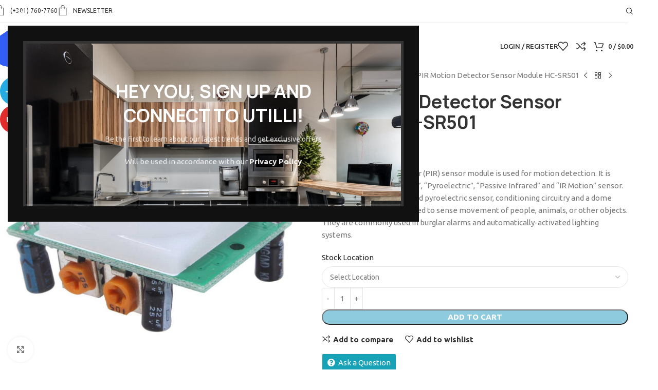

--- FILE ---
content_type: text/html; charset=UTF-8
request_url: https://utilli.co/product/pir-motion-detector-sensor-module-hc-sr501/
body_size: 35948
content:
<!DOCTYPE html>
<html lang="en-US">
<head>
	<meta charset="UTF-8">
	<link rel="profile" href="https://gmpg.org/xfn/11">
	<link rel="pingback" href="https://utilli.co/xmlrpc.php">

	<meta name='robots' content='index, follow, max-image-preview:large, max-snippet:-1, max-video-preview:-1' />
	<style>img:is([sizes="auto" i], [sizes^="auto," i]) { contain-intrinsic-size: 3000px 1500px }</style>
	
	<!-- This site is optimized with the Yoast SEO plugin v26.7 - https://yoast.com/wordpress/plugins/seo/ -->
	<title>PIR Motion Detector Sensor Module HC-SR501 - Utilli</title>
	<link rel="canonical" href="https://utilli.co/product/pir-motion-detector-sensor-module-hc-sr501/" />
	<meta property="og:locale" content="en_US" />
	<meta property="og:type" content="article" />
	<meta property="og:title" content="PIR Motion Detector Sensor Module HC-SR501 - Utilli" />
	<meta property="og:description" content="The Passive Infrared Sensor (PIR) sensor module is used for motion detection. It is often referred to used &quot;PIR&quot;, &quot;Pyroelectric&quot;, &quot;Passive Infrared&quot; and &quot;IR Motion&quot; sensor. The module has an on-board pyroelectric sensor, conditioning circuitry and a dome shaped Fresnel lens. It is used to sense movement of people, animals, or other objects. They are commonly used in burglar alarms and automatically-activated lighting systems." />
	<meta property="og:url" content="https://utilli.co/product/pir-motion-detector-sensor-module-hc-sr501/" />
	<meta property="og:site_name" content="Utilli" />
	<meta property="article:modified_time" content="2024-02-09T07:26:49+00:00" />
	<meta property="og:image" content="https://utilli.co/wp-content/uploads/2021/10/motion-sensor-1.jpg" />
	<meta property="og:image:width" content="800" />
	<meta property="og:image:height" content="800" />
	<meta property="og:image:type" content="image/jpeg" />
	<meta name="twitter:card" content="summary_large_image" />
	<meta name="twitter:label1" content="Est. reading time" />
	<meta name="twitter:data1" content="1 minute" />
	<script type="application/ld+json" class="yoast-schema-graph">{"@context":"https://schema.org","@graph":[{"@type":"WebPage","@id":"https://utilli.co/product/pir-motion-detector-sensor-module-hc-sr501/","url":"https://utilli.co/product/pir-motion-detector-sensor-module-hc-sr501/","name":"PIR Motion Detector Sensor Module HC-SR501 - Utilli","isPartOf":{"@id":"https://utilli.co/#website"},"primaryImageOfPage":{"@id":"https://utilli.co/product/pir-motion-detector-sensor-module-hc-sr501/#primaryimage"},"image":{"@id":"https://utilli.co/product/pir-motion-detector-sensor-module-hc-sr501/#primaryimage"},"thumbnailUrl":"https://utilli.co/wp-content/uploads/2021/10/motion-sensor-1.jpg","datePublished":"2021-10-13T06:50:15+00:00","dateModified":"2024-02-09T07:26:49+00:00","breadcrumb":{"@id":"https://utilli.co/product/pir-motion-detector-sensor-module-hc-sr501/#breadcrumb"},"inLanguage":"en-US","potentialAction":[{"@type":"ReadAction","target":["https://utilli.co/product/pir-motion-detector-sensor-module-hc-sr501/"]}]},{"@type":"ImageObject","inLanguage":"en-US","@id":"https://utilli.co/product/pir-motion-detector-sensor-module-hc-sr501/#primaryimage","url":"https://utilli.co/wp-content/uploads/2021/10/motion-sensor-1.jpg","contentUrl":"https://utilli.co/wp-content/uploads/2021/10/motion-sensor-1.jpg","width":800,"height":800},{"@type":"BreadcrumbList","@id":"https://utilli.co/product/pir-motion-detector-sensor-module-hc-sr501/#breadcrumb","itemListElement":[{"@type":"ListItem","position":1,"name":"Home","item":"https://utilli.co/"},{"@type":"ListItem","position":2,"name":"Shop","item":"https://utilli.co/shop/"},{"@type":"ListItem","position":3,"name":"PIR Motion Detector Sensor Module HC-SR501"}]},{"@type":"WebSite","@id":"https://utilli.co/#website","url":"https://utilli.co/","name":"Utilli","description":"Energy Efficient Device Store","potentialAction":[{"@type":"SearchAction","target":{"@type":"EntryPoint","urlTemplate":"https://utilli.co/?s={search_term_string}"},"query-input":{"@type":"PropertyValueSpecification","valueRequired":true,"valueName":"search_term_string"}}],"inLanguage":"en-US"}]}</script>
	<!-- / Yoast SEO plugin. -->


<link rel='dns-prefetch' href='//translate.google.com' />
<link rel='dns-prefetch' href='//fonts.googleapis.com' />
<link rel="alternate" type="application/rss+xml" title="Utilli &raquo; Feed" href="https://utilli.co/feed/" />
<link rel="alternate" type="application/rss+xml" title="Utilli &raquo; Comments Feed" href="https://utilli.co/comments/feed/" />
<link rel="alternate" type="application/rss+xml" title="Utilli &raquo; PIR Motion Detector Sensor Module HC-SR501 Comments Feed" href="https://utilli.co/product/pir-motion-detector-sensor-module-hc-sr501/feed/" />
		<!-- This site uses the Google Analytics by MonsterInsights plugin v9.11.1 - Using Analytics tracking - https://www.monsterinsights.com/ -->
							<script src="//www.googletagmanager.com/gtag/js?id=G-QPRSQ80SMR"  data-cfasync="false" data-wpfc-render="false" type="text/javascript" async></script>
			<script data-cfasync="false" data-wpfc-render="false" type="text/javascript">
				var mi_version = '9.11.1';
				var mi_track_user = true;
				var mi_no_track_reason = '';
								var MonsterInsightsDefaultLocations = {"page_location":"https:\/\/utilli.co\/product\/pir-motion-detector-sensor-module-hc-sr501\/"};
								if ( typeof MonsterInsightsPrivacyGuardFilter === 'function' ) {
					var MonsterInsightsLocations = (typeof MonsterInsightsExcludeQuery === 'object') ? MonsterInsightsPrivacyGuardFilter( MonsterInsightsExcludeQuery ) : MonsterInsightsPrivacyGuardFilter( MonsterInsightsDefaultLocations );
				} else {
					var MonsterInsightsLocations = (typeof MonsterInsightsExcludeQuery === 'object') ? MonsterInsightsExcludeQuery : MonsterInsightsDefaultLocations;
				}

								var disableStrs = [
										'ga-disable-G-QPRSQ80SMR',
									];

				/* Function to detect opted out users */
				function __gtagTrackerIsOptedOut() {
					for (var index = 0; index < disableStrs.length; index++) {
						if (document.cookie.indexOf(disableStrs[index] + '=true') > -1) {
							return true;
						}
					}

					return false;
				}

				/* Disable tracking if the opt-out cookie exists. */
				if (__gtagTrackerIsOptedOut()) {
					for (var index = 0; index < disableStrs.length; index++) {
						window[disableStrs[index]] = true;
					}
				}

				/* Opt-out function */
				function __gtagTrackerOptout() {
					for (var index = 0; index < disableStrs.length; index++) {
						document.cookie = disableStrs[index] + '=true; expires=Thu, 31 Dec 2099 23:59:59 UTC; path=/';
						window[disableStrs[index]] = true;
					}
				}

				if ('undefined' === typeof gaOptout) {
					function gaOptout() {
						__gtagTrackerOptout();
					}
				}
								window.dataLayer = window.dataLayer || [];

				window.MonsterInsightsDualTracker = {
					helpers: {},
					trackers: {},
				};
				if (mi_track_user) {
					function __gtagDataLayer() {
						dataLayer.push(arguments);
					}

					function __gtagTracker(type, name, parameters) {
						if (!parameters) {
							parameters = {};
						}

						if (parameters.send_to) {
							__gtagDataLayer.apply(null, arguments);
							return;
						}

						if (type === 'event') {
														parameters.send_to = monsterinsights_frontend.v4_id;
							var hookName = name;
							if (typeof parameters['event_category'] !== 'undefined') {
								hookName = parameters['event_category'] + ':' + name;
							}

							if (typeof MonsterInsightsDualTracker.trackers[hookName] !== 'undefined') {
								MonsterInsightsDualTracker.trackers[hookName](parameters);
							} else {
								__gtagDataLayer('event', name, parameters);
							}
							
						} else {
							__gtagDataLayer.apply(null, arguments);
						}
					}

					__gtagTracker('js', new Date());
					__gtagTracker('set', {
						'developer_id.dZGIzZG': true,
											});
					if ( MonsterInsightsLocations.page_location ) {
						__gtagTracker('set', MonsterInsightsLocations);
					}
										__gtagTracker('config', 'G-QPRSQ80SMR', {"forceSSL":"true","link_attribution":"true"} );
										window.gtag = __gtagTracker;										(function () {
						/* https://developers.google.com/analytics/devguides/collection/analyticsjs/ */
						/* ga and __gaTracker compatibility shim. */
						var noopfn = function () {
							return null;
						};
						var newtracker = function () {
							return new Tracker();
						};
						var Tracker = function () {
							return null;
						};
						var p = Tracker.prototype;
						p.get = noopfn;
						p.set = noopfn;
						p.send = function () {
							var args = Array.prototype.slice.call(arguments);
							args.unshift('send');
							__gaTracker.apply(null, args);
						};
						var __gaTracker = function () {
							var len = arguments.length;
							if (len === 0) {
								return;
							}
							var f = arguments[len - 1];
							if (typeof f !== 'object' || f === null || typeof f.hitCallback !== 'function') {
								if ('send' === arguments[0]) {
									var hitConverted, hitObject = false, action;
									if ('event' === arguments[1]) {
										if ('undefined' !== typeof arguments[3]) {
											hitObject = {
												'eventAction': arguments[3],
												'eventCategory': arguments[2],
												'eventLabel': arguments[4],
												'value': arguments[5] ? arguments[5] : 1,
											}
										}
									}
									if ('pageview' === arguments[1]) {
										if ('undefined' !== typeof arguments[2]) {
											hitObject = {
												'eventAction': 'page_view',
												'page_path': arguments[2],
											}
										}
									}
									if (typeof arguments[2] === 'object') {
										hitObject = arguments[2];
									}
									if (typeof arguments[5] === 'object') {
										Object.assign(hitObject, arguments[5]);
									}
									if ('undefined' !== typeof arguments[1].hitType) {
										hitObject = arguments[1];
										if ('pageview' === hitObject.hitType) {
											hitObject.eventAction = 'page_view';
										}
									}
									if (hitObject) {
										action = 'timing' === arguments[1].hitType ? 'timing_complete' : hitObject.eventAction;
										hitConverted = mapArgs(hitObject);
										__gtagTracker('event', action, hitConverted);
									}
								}
								return;
							}

							function mapArgs(args) {
								var arg, hit = {};
								var gaMap = {
									'eventCategory': 'event_category',
									'eventAction': 'event_action',
									'eventLabel': 'event_label',
									'eventValue': 'event_value',
									'nonInteraction': 'non_interaction',
									'timingCategory': 'event_category',
									'timingVar': 'name',
									'timingValue': 'value',
									'timingLabel': 'event_label',
									'page': 'page_path',
									'location': 'page_location',
									'title': 'page_title',
									'referrer' : 'page_referrer',
								};
								for (arg in args) {
																		if (!(!args.hasOwnProperty(arg) || !gaMap.hasOwnProperty(arg))) {
										hit[gaMap[arg]] = args[arg];
									} else {
										hit[arg] = args[arg];
									}
								}
								return hit;
							}

							try {
								f.hitCallback();
							} catch (ex) {
							}
						};
						__gaTracker.create = newtracker;
						__gaTracker.getByName = newtracker;
						__gaTracker.getAll = function () {
							return [];
						};
						__gaTracker.remove = noopfn;
						__gaTracker.loaded = true;
						window['__gaTracker'] = __gaTracker;
					})();
									} else {
										console.log("");
					(function () {
						function __gtagTracker() {
							return null;
						}

						window['__gtagTracker'] = __gtagTracker;
						window['gtag'] = __gtagTracker;
					})();
									}
			</script>
							<!-- / Google Analytics by MonsterInsights -->
		<link rel='stylesheet' id='wc-blocks-integration-css' href='https://utilli.co/wp-content/plugins/woocommerce-subscriptions/build/index.css?ver=3.1.6' type='text/css' media='all' />
<link rel='stylesheet' id='wp-block-library-css' href='https://utilli.co/wp-includes/css/dist/block-library/style.min.css?ver=6.8.3' type='text/css' media='all' />
<style id='safe-svg-svg-icon-style-inline-css' type='text/css'>
.safe-svg-cover{text-align:center}.safe-svg-cover .safe-svg-inside{display:inline-block;max-width:100%}.safe-svg-cover svg{fill:currentColor;height:100%;max-height:100%;max-width:100%;width:100%}

</style>
<style id='global-styles-inline-css' type='text/css'>
:root{--wp--preset--aspect-ratio--square: 1;--wp--preset--aspect-ratio--4-3: 4/3;--wp--preset--aspect-ratio--3-4: 3/4;--wp--preset--aspect-ratio--3-2: 3/2;--wp--preset--aspect-ratio--2-3: 2/3;--wp--preset--aspect-ratio--16-9: 16/9;--wp--preset--aspect-ratio--9-16: 9/16;--wp--preset--color--black: #000000;--wp--preset--color--cyan-bluish-gray: #abb8c3;--wp--preset--color--white: #ffffff;--wp--preset--color--pale-pink: #f78da7;--wp--preset--color--vivid-red: #cf2e2e;--wp--preset--color--luminous-vivid-orange: #ff6900;--wp--preset--color--luminous-vivid-amber: #fcb900;--wp--preset--color--light-green-cyan: #7bdcb5;--wp--preset--color--vivid-green-cyan: #00d084;--wp--preset--color--pale-cyan-blue: #8ed1fc;--wp--preset--color--vivid-cyan-blue: #0693e3;--wp--preset--color--vivid-purple: #9b51e0;--wp--preset--gradient--vivid-cyan-blue-to-vivid-purple: linear-gradient(135deg,rgba(6,147,227,1) 0%,rgb(155,81,224) 100%);--wp--preset--gradient--light-green-cyan-to-vivid-green-cyan: linear-gradient(135deg,rgb(122,220,180) 0%,rgb(0,208,130) 100%);--wp--preset--gradient--luminous-vivid-amber-to-luminous-vivid-orange: linear-gradient(135deg,rgba(252,185,0,1) 0%,rgba(255,105,0,1) 100%);--wp--preset--gradient--luminous-vivid-orange-to-vivid-red: linear-gradient(135deg,rgba(255,105,0,1) 0%,rgb(207,46,46) 100%);--wp--preset--gradient--very-light-gray-to-cyan-bluish-gray: linear-gradient(135deg,rgb(238,238,238) 0%,rgb(169,184,195) 100%);--wp--preset--gradient--cool-to-warm-spectrum: linear-gradient(135deg,rgb(74,234,220) 0%,rgb(151,120,209) 20%,rgb(207,42,186) 40%,rgb(238,44,130) 60%,rgb(251,105,98) 80%,rgb(254,248,76) 100%);--wp--preset--gradient--blush-light-purple: linear-gradient(135deg,rgb(255,206,236) 0%,rgb(152,150,240) 100%);--wp--preset--gradient--blush-bordeaux: linear-gradient(135deg,rgb(254,205,165) 0%,rgb(254,45,45) 50%,rgb(107,0,62) 100%);--wp--preset--gradient--luminous-dusk: linear-gradient(135deg,rgb(255,203,112) 0%,rgb(199,81,192) 50%,rgb(65,88,208) 100%);--wp--preset--gradient--pale-ocean: linear-gradient(135deg,rgb(255,245,203) 0%,rgb(182,227,212) 50%,rgb(51,167,181) 100%);--wp--preset--gradient--electric-grass: linear-gradient(135deg,rgb(202,248,128) 0%,rgb(113,206,126) 100%);--wp--preset--gradient--midnight: linear-gradient(135deg,rgb(2,3,129) 0%,rgb(40,116,252) 100%);--wp--preset--font-size--small: 13px;--wp--preset--font-size--medium: 20px;--wp--preset--font-size--large: 36px;--wp--preset--font-size--x-large: 42px;--wp--preset--spacing--20: 0.44rem;--wp--preset--spacing--30: 0.67rem;--wp--preset--spacing--40: 1rem;--wp--preset--spacing--50: 1.5rem;--wp--preset--spacing--60: 2.25rem;--wp--preset--spacing--70: 3.38rem;--wp--preset--spacing--80: 5.06rem;--wp--preset--shadow--natural: 6px 6px 9px rgba(0, 0, 0, 0.2);--wp--preset--shadow--deep: 12px 12px 50px rgba(0, 0, 0, 0.4);--wp--preset--shadow--sharp: 6px 6px 0px rgba(0, 0, 0, 0.2);--wp--preset--shadow--outlined: 6px 6px 0px -3px rgba(255, 255, 255, 1), 6px 6px rgba(0, 0, 0, 1);--wp--preset--shadow--crisp: 6px 6px 0px rgba(0, 0, 0, 1);}:where(body) { margin: 0; }.wp-site-blocks > .alignleft { float: left; margin-right: 2em; }.wp-site-blocks > .alignright { float: right; margin-left: 2em; }.wp-site-blocks > .aligncenter { justify-content: center; margin-left: auto; margin-right: auto; }:where(.is-layout-flex){gap: 0.5em;}:where(.is-layout-grid){gap: 0.5em;}.is-layout-flow > .alignleft{float: left;margin-inline-start: 0;margin-inline-end: 2em;}.is-layout-flow > .alignright{float: right;margin-inline-start: 2em;margin-inline-end: 0;}.is-layout-flow > .aligncenter{margin-left: auto !important;margin-right: auto !important;}.is-layout-constrained > .alignleft{float: left;margin-inline-start: 0;margin-inline-end: 2em;}.is-layout-constrained > .alignright{float: right;margin-inline-start: 2em;margin-inline-end: 0;}.is-layout-constrained > .aligncenter{margin-left: auto !important;margin-right: auto !important;}.is-layout-constrained > :where(:not(.alignleft):not(.alignright):not(.alignfull)){margin-left: auto !important;margin-right: auto !important;}body .is-layout-flex{display: flex;}.is-layout-flex{flex-wrap: wrap;align-items: center;}.is-layout-flex > :is(*, div){margin: 0;}body .is-layout-grid{display: grid;}.is-layout-grid > :is(*, div){margin: 0;}body{padding-top: 0px;padding-right: 0px;padding-bottom: 0px;padding-left: 0px;}a:where(:not(.wp-element-button)){text-decoration: none;}:root :where(.wp-element-button, .wp-block-button__link){background-color: #32373c;border-width: 0;color: #fff;font-family: inherit;font-size: inherit;line-height: inherit;padding: calc(0.667em + 2px) calc(1.333em + 2px);text-decoration: none;}.has-black-color{color: var(--wp--preset--color--black) !important;}.has-cyan-bluish-gray-color{color: var(--wp--preset--color--cyan-bluish-gray) !important;}.has-white-color{color: var(--wp--preset--color--white) !important;}.has-pale-pink-color{color: var(--wp--preset--color--pale-pink) !important;}.has-vivid-red-color{color: var(--wp--preset--color--vivid-red) !important;}.has-luminous-vivid-orange-color{color: var(--wp--preset--color--luminous-vivid-orange) !important;}.has-luminous-vivid-amber-color{color: var(--wp--preset--color--luminous-vivid-amber) !important;}.has-light-green-cyan-color{color: var(--wp--preset--color--light-green-cyan) !important;}.has-vivid-green-cyan-color{color: var(--wp--preset--color--vivid-green-cyan) !important;}.has-pale-cyan-blue-color{color: var(--wp--preset--color--pale-cyan-blue) !important;}.has-vivid-cyan-blue-color{color: var(--wp--preset--color--vivid-cyan-blue) !important;}.has-vivid-purple-color{color: var(--wp--preset--color--vivid-purple) !important;}.has-black-background-color{background-color: var(--wp--preset--color--black) !important;}.has-cyan-bluish-gray-background-color{background-color: var(--wp--preset--color--cyan-bluish-gray) !important;}.has-white-background-color{background-color: var(--wp--preset--color--white) !important;}.has-pale-pink-background-color{background-color: var(--wp--preset--color--pale-pink) !important;}.has-vivid-red-background-color{background-color: var(--wp--preset--color--vivid-red) !important;}.has-luminous-vivid-orange-background-color{background-color: var(--wp--preset--color--luminous-vivid-orange) !important;}.has-luminous-vivid-amber-background-color{background-color: var(--wp--preset--color--luminous-vivid-amber) !important;}.has-light-green-cyan-background-color{background-color: var(--wp--preset--color--light-green-cyan) !important;}.has-vivid-green-cyan-background-color{background-color: var(--wp--preset--color--vivid-green-cyan) !important;}.has-pale-cyan-blue-background-color{background-color: var(--wp--preset--color--pale-cyan-blue) !important;}.has-vivid-cyan-blue-background-color{background-color: var(--wp--preset--color--vivid-cyan-blue) !important;}.has-vivid-purple-background-color{background-color: var(--wp--preset--color--vivid-purple) !important;}.has-black-border-color{border-color: var(--wp--preset--color--black) !important;}.has-cyan-bluish-gray-border-color{border-color: var(--wp--preset--color--cyan-bluish-gray) !important;}.has-white-border-color{border-color: var(--wp--preset--color--white) !important;}.has-pale-pink-border-color{border-color: var(--wp--preset--color--pale-pink) !important;}.has-vivid-red-border-color{border-color: var(--wp--preset--color--vivid-red) !important;}.has-luminous-vivid-orange-border-color{border-color: var(--wp--preset--color--luminous-vivid-orange) !important;}.has-luminous-vivid-amber-border-color{border-color: var(--wp--preset--color--luminous-vivid-amber) !important;}.has-light-green-cyan-border-color{border-color: var(--wp--preset--color--light-green-cyan) !important;}.has-vivid-green-cyan-border-color{border-color: var(--wp--preset--color--vivid-green-cyan) !important;}.has-pale-cyan-blue-border-color{border-color: var(--wp--preset--color--pale-cyan-blue) !important;}.has-vivid-cyan-blue-border-color{border-color: var(--wp--preset--color--vivid-cyan-blue) !important;}.has-vivid-purple-border-color{border-color: var(--wp--preset--color--vivid-purple) !important;}.has-vivid-cyan-blue-to-vivid-purple-gradient-background{background: var(--wp--preset--gradient--vivid-cyan-blue-to-vivid-purple) !important;}.has-light-green-cyan-to-vivid-green-cyan-gradient-background{background: var(--wp--preset--gradient--light-green-cyan-to-vivid-green-cyan) !important;}.has-luminous-vivid-amber-to-luminous-vivid-orange-gradient-background{background: var(--wp--preset--gradient--luminous-vivid-amber-to-luminous-vivid-orange) !important;}.has-luminous-vivid-orange-to-vivid-red-gradient-background{background: var(--wp--preset--gradient--luminous-vivid-orange-to-vivid-red) !important;}.has-very-light-gray-to-cyan-bluish-gray-gradient-background{background: var(--wp--preset--gradient--very-light-gray-to-cyan-bluish-gray) !important;}.has-cool-to-warm-spectrum-gradient-background{background: var(--wp--preset--gradient--cool-to-warm-spectrum) !important;}.has-blush-light-purple-gradient-background{background: var(--wp--preset--gradient--blush-light-purple) !important;}.has-blush-bordeaux-gradient-background{background: var(--wp--preset--gradient--blush-bordeaux) !important;}.has-luminous-dusk-gradient-background{background: var(--wp--preset--gradient--luminous-dusk) !important;}.has-pale-ocean-gradient-background{background: var(--wp--preset--gradient--pale-ocean) !important;}.has-electric-grass-gradient-background{background: var(--wp--preset--gradient--electric-grass) !important;}.has-midnight-gradient-background{background: var(--wp--preset--gradient--midnight) !important;}.has-small-font-size{font-size: var(--wp--preset--font-size--small) !important;}.has-medium-font-size{font-size: var(--wp--preset--font-size--medium) !important;}.has-large-font-size{font-size: var(--wp--preset--font-size--large) !important;}.has-x-large-font-size{font-size: var(--wp--preset--font-size--x-large) !important;}
:where(.wp-block-post-template.is-layout-flex){gap: 1.25em;}:where(.wp-block-post-template.is-layout-grid){gap: 1.25em;}
:where(.wp-block-columns.is-layout-flex){gap: 2em;}:where(.wp-block-columns.is-layout-grid){gap: 2em;}
:root :where(.wp-block-pullquote){font-size: 1.5em;line-height: 1.6;}
</style>
<link rel='stylesheet' id='google-language-translator-css' href='https://utilli.co/wp-content/plugins/google-language-translator/css/style.css?ver=6.0.20' type='text/css' media='' />
<link rel='stylesheet' id='simple-multi-inventory-for-woocommerce-css' href='https://utilli.co/wp-content/plugins/simple-multi-inventory-for-woocommerce/public/css/smifw-public.css?ver=2.0.0' type='text/css' media='all' />
<style id='woocommerce-inline-inline-css' type='text/css'>
.woocommerce form .form-row .required { visibility: visible; }
</style>
<link rel='stylesheet' id='wcfm_enquiry_tab_css-css' href='https://utilli.co/wp-content/plugins/wc-frontend-manager/assets/css/min/enquiry/wcfm-style-enquiry-tab.css?ver=6.7.24' type='text/css' media='all' />
<link rel='stylesheet' id='wcfm_product_multivendor_css-css' href='https://utilli.co/wp-content/plugins/wc-multivendor-marketplace/assets/css/product_multivendor/wcfmmp-style-product-multivendor.css?ver=6.7.24' type='text/css' media='all' />
<link rel='stylesheet' id='wcfm_login_css-css' href='https://utilli.co/wp-content/plugins/wc-frontend-manager/includes/libs/login-popup/wcfm-login.css?ver=6.7.24' type='text/css' media='all' />
<link rel='stylesheet' id='wcfm_core_css-css' href='https://utilli.co/wp-content/plugins/wc-frontend-manager/assets/css/min/wcfm-style-core.css?ver=6.7.24' type='text/css' media='all' />
<link rel='stylesheet' id='wcfmvm_custom_subscribe_button_css-css' href='https://utilli.co/wp-content/uploads/wcfm/wcfmvm-style-custom-subscribe-button-1634137880.css?ver=2.11.8' type='text/css' media='all' />
<link rel='stylesheet' id='jquery-ui-style-css' href='https://utilli.co/wp-content/plugins/woocommerce/assets/css/jquery-ui/jquery-ui.min.css?ver=10.4.3' type='text/css' media='all' />
<link rel='stylesheet' id='wcfm_fa_icon_css-css' href='https://utilli.co/wp-content/plugins/wc-frontend-manager/assets/fonts/font-awesome/css/wcfmicon.min.css?ver=6.7.24' type='text/css' media='all' />
<link rel='stylesheet' id='wcfmmp_product_css-css' href='https://utilli.co/wp-content/plugins/wc-multivendor-marketplace/assets/css/min/store/wcfmmp-style-product.css?ver=3.7.0' type='text/css' media='all' />
<link rel='stylesheet' id='elementor-icons-css' href='https://utilli.co/wp-content/plugins/elementor/assets/lib/eicons/css/elementor-icons.min.css?ver=5.45.0' type='text/css' media='all' />
<link rel='stylesheet' id='elementor-frontend-css' href='https://utilli.co/wp-content/plugins/elementor/assets/css/frontend.min.css?ver=3.34.1' type='text/css' media='all' />
<link rel='stylesheet' id='elementor-post-16-css' href='https://utilli.co/wp-content/uploads/elementor/css/post-16.css?ver=1768507408' type='text/css' media='all' />
<link rel='stylesheet' id='wd-style-base-css' href='https://utilli.co/wp-content/themes/woodmart/css/parts/base.min.css?ver=8.3.9' type='text/css' media='all' />
<link rel='stylesheet' id='wd-helpers-wpb-elem-css' href='https://utilli.co/wp-content/themes/woodmart/css/parts/helpers-wpb-elem.min.css?ver=8.3.9' type='text/css' media='all' />
<link rel='stylesheet' id='wd-revolution-slider-css' href='https://utilli.co/wp-content/themes/woodmart/css/parts/int-rev-slider.min.css?ver=8.3.9' type='text/css' media='all' />
<link rel='stylesheet' id='wd-woo-stripe-css' href='https://utilli.co/wp-content/themes/woodmart/css/parts/int-woo-stripe.min.css?ver=8.3.9' type='text/css' media='all' />
<link rel='stylesheet' id='wd-woo-payments-css' href='https://utilli.co/wp-content/themes/woodmart/css/parts/int-woo-payments.min.css?ver=8.3.9' type='text/css' media='all' />
<link rel='stylesheet' id='wd-woo-wcfm-fm-css' href='https://utilli.co/wp-content/themes/woodmart/css/parts/int-woo-wcfm-vend.min.css?ver=8.3.9' type='text/css' media='all' />
<link rel='stylesheet' id='wd-colorbox-popup-css' href='https://utilli.co/wp-content/themes/woodmart/css/parts/woo-lib-colorbox-popup.min.css?ver=8.3.9' type='text/css' media='all' />
<link rel='stylesheet' id='wd-select2-css' href='https://utilli.co/wp-content/themes/woodmart/css/parts/woo-lib-select2.min.css?ver=8.3.9' type='text/css' media='all' />
<link rel='stylesheet' id='wd-woo-mod-variation-form-css' href='https://utilli.co/wp-content/themes/woodmart/css/parts/woo-mod-variation-form.min.css?ver=8.3.9' type='text/css' media='all' />
<link rel='stylesheet' id='wd-int-woo-subscriptions-css' href='https://utilli.co/wp-content/themes/woodmart/css/parts/int-woo-subscriptions.min.css?ver=8.3.9' type='text/css' media='all' />
<link rel='stylesheet' id='wd-elementor-base-css' href='https://utilli.co/wp-content/themes/woodmart/css/parts/int-elem-base.min.css?ver=8.3.9' type='text/css' media='all' />
<link rel='stylesheet' id='wd-woocommerce-base-css' href='https://utilli.co/wp-content/themes/woodmart/css/parts/woocommerce-base.min.css?ver=8.3.9' type='text/css' media='all' />
<link rel='stylesheet' id='wd-mod-star-rating-css' href='https://utilli.co/wp-content/themes/woodmart/css/parts/mod-star-rating.min.css?ver=8.3.9' type='text/css' media='all' />
<link rel='stylesheet' id='wd-woocommerce-block-notices-css' href='https://utilli.co/wp-content/themes/woodmart/css/parts/woo-mod-block-notices.min.css?ver=8.3.9' type='text/css' media='all' />
<link rel='stylesheet' id='wd-woo-mod-quantity-css' href='https://utilli.co/wp-content/themes/woodmart/css/parts/woo-mod-quantity.min.css?ver=8.3.9' type='text/css' media='all' />
<link rel='stylesheet' id='wd-woo-single-prod-el-base-css' href='https://utilli.co/wp-content/themes/woodmart/css/parts/woo-single-prod-el-base.min.css?ver=8.3.9' type='text/css' media='all' />
<link rel='stylesheet' id='wd-woo-mod-stock-status-css' href='https://utilli.co/wp-content/themes/woodmart/css/parts/woo-mod-stock-status.min.css?ver=8.3.9' type='text/css' media='all' />
<link rel='stylesheet' id='wd-woo-mod-shop-attributes-css' href='https://utilli.co/wp-content/themes/woodmart/css/parts/woo-mod-shop-attributes.min.css?ver=8.3.9' type='text/css' media='all' />
<link rel='stylesheet' id='wd-wp-blocks-css' href='https://utilli.co/wp-content/themes/woodmart/css/parts/wp-blocks.min.css?ver=8.3.9' type='text/css' media='all' />
<link rel='stylesheet' id='wd-header-base-css' href='https://utilli.co/wp-content/themes/woodmart/css/parts/header-base.min.css?ver=8.3.9' type='text/css' media='all' />
<link rel='stylesheet' id='wd-mod-tools-css' href='https://utilli.co/wp-content/themes/woodmart/css/parts/mod-tools.min.css?ver=8.3.9' type='text/css' media='all' />
<link rel='stylesheet' id='wd-header-elements-base-css' href='https://utilli.co/wp-content/themes/woodmart/css/parts/header-el-base.min.css?ver=8.3.9' type='text/css' media='all' />
<link rel='stylesheet' id='wd-header-search-css' href='https://utilli.co/wp-content/themes/woodmart/css/parts/header-el-search.min.css?ver=8.3.9' type='text/css' media='all' />
<link rel='stylesheet' id='wd-wd-search-form-css' href='https://utilli.co/wp-content/themes/woodmart/css/parts/wd-search-form.min.css?ver=8.3.9' type='text/css' media='all' />
<link rel='stylesheet' id='wd-wd-search-results-css' href='https://utilli.co/wp-content/themes/woodmart/css/parts/wd-search-results.min.css?ver=8.3.9' type='text/css' media='all' />
<link rel='stylesheet' id='wd-wd-search-dropdown-css' href='https://utilli.co/wp-content/themes/woodmart/css/parts/wd-search-dropdown.min.css?ver=8.3.9' type='text/css' media='all' />
<link rel='stylesheet' id='wd-woo-mod-login-form-css' href='https://utilli.co/wp-content/themes/woodmart/css/parts/woo-mod-login-form.min.css?ver=8.3.9' type='text/css' media='all' />
<link rel='stylesheet' id='wd-header-my-account-css' href='https://utilli.co/wp-content/themes/woodmart/css/parts/header-el-my-account.min.css?ver=8.3.9' type='text/css' media='all' />
<link rel='stylesheet' id='wd-header-cart-side-css' href='https://utilli.co/wp-content/themes/woodmart/css/parts/header-el-cart-side.min.css?ver=8.3.9' type='text/css' media='all' />
<link rel='stylesheet' id='wd-header-cart-css' href='https://utilli.co/wp-content/themes/woodmart/css/parts/header-el-cart.min.css?ver=8.3.9' type='text/css' media='all' />
<link rel='stylesheet' id='wd-widget-shopping-cart-css' href='https://utilli.co/wp-content/themes/woodmart/css/parts/woo-widget-shopping-cart.min.css?ver=8.3.9' type='text/css' media='all' />
<link rel='stylesheet' id='wd-widget-product-list-css' href='https://utilli.co/wp-content/themes/woodmart/css/parts/woo-widget-product-list.min.css?ver=8.3.9' type='text/css' media='all' />
<link rel='stylesheet' id='wd-header-mobile-nav-dropdown-css' href='https://utilli.co/wp-content/themes/woodmart/css/parts/header-el-mobile-nav-dropdown.min.css?ver=8.3.9' type='text/css' media='all' />
<link rel='stylesheet' id='wd-page-title-css' href='https://utilli.co/wp-content/themes/woodmart/css/parts/page-title.min.css?ver=8.3.9' type='text/css' media='all' />
<link rel='stylesheet' id='wd-woo-single-prod-predefined-css' href='https://utilli.co/wp-content/themes/woodmart/css/parts/woo-single-prod-predefined.min.css?ver=8.3.9' type='text/css' media='all' />
<link rel='stylesheet' id='wd-woo-single-prod-and-quick-view-predefined-css' href='https://utilli.co/wp-content/themes/woodmart/css/parts/woo-single-prod-and-quick-view-predefined.min.css?ver=8.3.9' type='text/css' media='all' />
<link rel='stylesheet' id='wd-woo-single-prod-el-tabs-predefined-css' href='https://utilli.co/wp-content/themes/woodmart/css/parts/woo-single-prod-el-tabs-predefined.min.css?ver=8.3.9' type='text/css' media='all' />
<link rel='stylesheet' id='wd-woo-single-prod-el-gallery-css' href='https://utilli.co/wp-content/themes/woodmart/css/parts/woo-single-prod-el-gallery.min.css?ver=8.3.9' type='text/css' media='all' />
<link rel='stylesheet' id='wd-swiper-css' href='https://utilli.co/wp-content/themes/woodmart/css/parts/lib-swiper.min.css?ver=8.3.9' type='text/css' media='all' />
<link rel='stylesheet' id='wd-woo-mod-product-labels-css' href='https://utilli.co/wp-content/themes/woodmart/css/parts/woo-mod-product-labels.min.css?ver=8.3.9' type='text/css' media='all' />
<link rel='stylesheet' id='wd-woo-mod-product-labels-round-css' href='https://utilli.co/wp-content/themes/woodmart/css/parts/woo-mod-product-labels-round.min.css?ver=8.3.9' type='text/css' media='all' />
<link rel='stylesheet' id='wd-swiper-arrows-css' href='https://utilli.co/wp-content/themes/woodmart/css/parts/lib-swiper-arrows.min.css?ver=8.3.9' type='text/css' media='all' />
<link rel='stylesheet' id='wd-photoswipe-css' href='https://utilli.co/wp-content/themes/woodmart/css/parts/lib-photoswipe.min.css?ver=8.3.9' type='text/css' media='all' />
<link rel='stylesheet' id='wd-woo-single-prod-el-navigation-css' href='https://utilli.co/wp-content/themes/woodmart/css/parts/woo-single-prod-el-navigation.min.css?ver=8.3.9' type='text/css' media='all' />
<link rel='stylesheet' id='wd-social-icons-css' href='https://utilli.co/wp-content/themes/woodmart/css/parts/el-social-icons.min.css?ver=8.3.9' type='text/css' media='all' />
<link rel='stylesheet' id='wd-tabs-css' href='https://utilli.co/wp-content/themes/woodmart/css/parts/el-tabs.min.css?ver=8.3.9' type='text/css' media='all' />
<link rel='stylesheet' id='wd-woo-single-prod-el-tabs-opt-layout-tabs-css' href='https://utilli.co/wp-content/themes/woodmart/css/parts/woo-single-prod-el-tabs-opt-layout-tabs.min.css?ver=8.3.9' type='text/css' media='all' />
<link rel='stylesheet' id='wd-accordion-css' href='https://utilli.co/wp-content/themes/woodmart/css/parts/el-accordion.min.css?ver=8.3.9' type='text/css' media='all' />
<link rel='stylesheet' id='wd-accordion-elem-wpb-css' href='https://utilli.co/wp-content/themes/woodmart/css/parts/el-accordion-wpb-elem.min.css?ver=8.3.9' type='text/css' media='all' />
<link rel='stylesheet' id='wd-woo-single-prod-el-reviews-css' href='https://utilli.co/wp-content/themes/woodmart/css/parts/woo-single-prod-el-reviews.min.css?ver=8.3.9' type='text/css' media='all' />
<link rel='stylesheet' id='wd-woo-single-prod-el-reviews-style-1-css' href='https://utilli.co/wp-content/themes/woodmart/css/parts/woo-single-prod-el-reviews-style-1.min.css?ver=8.3.9' type='text/css' media='all' />
<link rel='stylesheet' id='wd-post-types-mod-comments-css' href='https://utilli.co/wp-content/themes/woodmart/css/parts/post-types-mod-comments.min.css?ver=8.3.9' type='text/css' media='all' />
<link rel='stylesheet' id='wd-image-gallery-css' href='https://utilli.co/wp-content/themes/woodmart/css/parts/el-gallery.min.css?ver=8.3.9' type='text/css' media='all' />
<link rel='stylesheet' id='wd-section-title-css' href='https://utilli.co/wp-content/themes/woodmart/css/parts/el-section-title.min.css?ver=8.3.9' type='text/css' media='all' />
<link rel='stylesheet' id='wd-product-loop-css' href='https://utilli.co/wp-content/themes/woodmart/css/parts/woo-product-loop.min.css?ver=8.3.9' type='text/css' media='all' />
<link rel='stylesheet' id='wd-product-loop-base-css' href='https://utilli.co/wp-content/themes/woodmart/css/parts/woo-product-loop-base.min.css?ver=8.3.9' type='text/css' media='all' />
<link rel='stylesheet' id='wd-woo-mod-add-btn-replace-css' href='https://utilli.co/wp-content/themes/woodmart/css/parts/woo-mod-add-btn-replace.min.css?ver=8.3.9' type='text/css' media='all' />
<link rel='stylesheet' id='wd-mod-more-description-css' href='https://utilli.co/wp-content/themes/woodmart/css/parts/mod-more-description.min.css?ver=8.3.9' type='text/css' media='all' />
<link rel='stylesheet' id='wd-mfp-popup-css' href='https://utilli.co/wp-content/themes/woodmart/css/parts/lib-magnific-popup.min.css?ver=8.3.9' type='text/css' media='all' />
<link rel='stylesheet' id='wd-mod-animations-transform-css' href='https://utilli.co/wp-content/themes/woodmart/css/parts/mod-animations-transform.min.css?ver=8.3.9' type='text/css' media='all' />
<link rel='stylesheet' id='wd-mod-transform-css' href='https://utilli.co/wp-content/themes/woodmart/css/parts/mod-transform.min.css?ver=8.3.9' type='text/css' media='all' />
<link rel='stylesheet' id='wd-swiper-pagin-css' href='https://utilli.co/wp-content/themes/woodmart/css/parts/lib-swiper-pagin.min.css?ver=8.3.9' type='text/css' media='all' />
<link rel='stylesheet' id='wd-footer-base-css' href='https://utilli.co/wp-content/themes/woodmart/css/parts/footer-base.min.css?ver=8.3.9' type='text/css' media='all' />
<link rel='stylesheet' id='wd-brands-css' href='https://utilli.co/wp-content/themes/woodmart/css/parts/el-brand.min.css?ver=8.3.9' type='text/css' media='all' />
<link rel='stylesheet' id='wd-widget-wd-recent-posts-css' href='https://utilli.co/wp-content/themes/woodmart/css/parts/widget-wd-recent-posts.min.css?ver=8.3.9' type='text/css' media='all' />
<link rel='stylesheet' id='wd-scroll-top-css' href='https://utilli.co/wp-content/themes/woodmart/css/parts/opt-scrolltotop.min.css?ver=8.3.9' type='text/css' media='all' />
<link rel='stylesheet' id='wd-mc4wp-css' href='https://utilli.co/wp-content/themes/woodmart/css/parts/int-mc4wp.min.css?ver=8.3.9' type='text/css' media='all' />
<link rel='stylesheet' id='wd-header-my-account-sidebar-css' href='https://utilli.co/wp-content/themes/woodmart/css/parts/header-el-my-account-sidebar.min.css?ver=8.3.9' type='text/css' media='all' />
<link rel='stylesheet' id='xts-google-fonts-css' href='https://fonts.googleapis.com/css?family=Ubuntu%3A400%2C700%2C500&#038;ver=8.3.9' type='text/css' media='all' />
<link rel='stylesheet' id='elementor-gf-local-roboto-css' href='https://utilli.co/wp-content/uploads/elementor/google-fonts/css/roboto.css?ver=1742249209' type='text/css' media='all' />
<link rel='stylesheet' id='elementor-gf-local-robotoslab-css' href='https://utilli.co/wp-content/uploads/elementor/google-fonts/css/robotoslab.css?ver=1742249211' type='text/css' media='all' />
<script type="text/javascript" src="https://utilli.co/wp-includes/js/jquery/jquery.min.js?ver=3.7.1" id="jquery-core-js"></script>
<script type="text/javascript" src="https://utilli.co/wp-includes/js/jquery/jquery-migrate.min.js?ver=3.4.1" id="jquery-migrate-js"></script>
<script type="text/javascript" src="https://utilli.co/wp-content/plugins/google-analytics-for-wordpress/assets/js/frontend-gtag.min.js?ver=9.11.1" id="monsterinsights-frontend-script-js" async="async" data-wp-strategy="async"></script>
<script data-cfasync="false" data-wpfc-render="false" type="text/javascript" id='monsterinsights-frontend-script-js-extra'>/* <![CDATA[ */
var monsterinsights_frontend = {"js_events_tracking":"true","download_extensions":"doc,pdf,ppt,zip,xls,docx,pptx,xlsx","inbound_paths":"[{\"path\":\"\\\/go\\\/\",\"label\":\"affiliate\"},{\"path\":\"\\\/recommend\\\/\",\"label\":\"affiliate\"}]","home_url":"https:\/\/utilli.co","hash_tracking":"false","v4_id":"G-QPRSQ80SMR"};/* ]]> */
</script>
<script type="text/javascript" src="https://utilli.co/wp-includes/js/dist/hooks.min.js?ver=4d63a3d491d11ffd8ac6" id="wp-hooks-js"></script>
<script type="text/javascript" src="https://utilli.co/wp-includes/js/dist/i18n.min.js?ver=5e580eb46a90c2b997e6" id="wp-i18n-js"></script>
<script type="text/javascript" id="wp-i18n-js-after">
/* <![CDATA[ */
wp.i18n.setLocaleData( { 'text direction\u0004ltr': [ 'ltr' ] } );
/* ]]> */
</script>
<script type="text/javascript" id="simple-multi-inventory-for-woocommerce-js-extra">
/* <![CDATA[ */
var smifw = {"price_enabled":"yes","market_enabled":"no"};
/* ]]> */
</script>
<script type="text/javascript" src="https://utilli.co/wp-content/plugins/simple-multi-inventory-for-woocommerce/public/js/smifw-public.js?ver=2.0.0" id="simple-multi-inventory-for-woocommerce-js"></script>
<script type="text/javascript" src="https://utilli.co/wp-content/plugins/woocommerce/assets/js/jquery-blockui/jquery.blockUI.min.js?ver=2.7.0-wc.10.4.3" id="wc-jquery-blockui-js" defer="defer" data-wp-strategy="defer"></script>
<script type="text/javascript" id="wc-add-to-cart-js-extra">
/* <![CDATA[ */
var wc_add_to_cart_params = {"ajax_url":"\/wp-admin\/admin-ajax.php","wc_ajax_url":"\/?wc-ajax=%%endpoint%%","i18n_view_cart":"View cart","cart_url":"https:\/\/utilli.co\/cart\/","is_cart":"","cart_redirect_after_add":"no"};
/* ]]> */
</script>
<script type="text/javascript" src="https://utilli.co/wp-content/plugins/woocommerce/assets/js/frontend/add-to-cart.min.js?ver=10.4.3" id="wc-add-to-cart-js" defer="defer" data-wp-strategy="defer"></script>
<script type="text/javascript" src="https://utilli.co/wp-content/plugins/woocommerce/assets/js/zoom/jquery.zoom.min.js?ver=1.7.21-wc.10.4.3" id="wc-zoom-js" defer="defer" data-wp-strategy="defer"></script>
<script type="text/javascript" id="wc-single-product-js-extra">
/* <![CDATA[ */
var wc_single_product_params = {"i18n_required_rating_text":"Please select a rating","i18n_rating_options":["1 of 5 stars","2 of 5 stars","3 of 5 stars","4 of 5 stars","5 of 5 stars"],"i18n_product_gallery_trigger_text":"View full-screen image gallery","review_rating_required":"yes","flexslider":{"rtl":false,"animation":"slide","smoothHeight":true,"directionNav":false,"controlNav":"thumbnails","slideshow":false,"animationSpeed":500,"animationLoop":false,"allowOneSlide":false},"zoom_enabled":"","zoom_options":[],"photoswipe_enabled":"","photoswipe_options":{"shareEl":false,"closeOnScroll":false,"history":false,"hideAnimationDuration":0,"showAnimationDuration":0},"flexslider_enabled":""};
/* ]]> */
</script>
<script type="text/javascript" src="https://utilli.co/wp-content/plugins/woocommerce/assets/js/frontend/single-product.min.js?ver=10.4.3" id="wc-single-product-js" defer="defer" data-wp-strategy="defer"></script>
<script type="text/javascript" src="https://utilli.co/wp-content/plugins/woocommerce/assets/js/js-cookie/js.cookie.min.js?ver=2.1.4-wc.10.4.3" id="wc-js-cookie-js" defer="defer" data-wp-strategy="defer"></script>
<script type="text/javascript" id="woocommerce-js-extra">
/* <![CDATA[ */
var woocommerce_params = {"ajax_url":"\/wp-admin\/admin-ajax.php","wc_ajax_url":"\/?wc-ajax=%%endpoint%%","i18n_password_show":"Show password","i18n_password_hide":"Hide password"};
/* ]]> */
</script>
<script type="text/javascript" src="https://utilli.co/wp-content/plugins/woocommerce/assets/js/frontend/woocommerce.min.js?ver=10.4.3" id="woocommerce-js" defer="defer" data-wp-strategy="defer"></script>
<script type="text/javascript" id="WCPAY_ASSETS-js-extra">
/* <![CDATA[ */
var wcpayAssets = {"url":"https:\/\/utilli.co\/wp-content\/plugins\/woocommerce-payments\/dist\/"};
/* ]]> */
</script>
<script type="text/javascript" src="https://utilli.co/wp-content/themes/woodmart/js/libs/device.min.js?ver=8.3.9" id="wd-device-library-js"></script>
<script type="text/javascript" src="https://utilli.co/wp-content/themes/woodmart/js/scripts/global/scrollBar.min.js?ver=8.3.9" id="wd-scrollbar-js"></script>
<link rel="https://api.w.org/" href="https://utilli.co/wp-json/" /><link rel="alternate" title="JSON" type="application/json" href="https://utilli.co/wp-json/wp/v2/product/11774" /><link rel="EditURI" type="application/rsd+xml" title="RSD" href="https://utilli.co/xmlrpc.php?rsd" />
<link rel='shortlink' href='https://utilli.co/?p=11774' />
<link rel="alternate" title="oEmbed (JSON)" type="application/json+oembed" href="https://utilli.co/wp-json/oembed/1.0/embed?url=https%3A%2F%2Futilli.co%2Fproduct%2Fpir-motion-detector-sensor-module-hc-sr501%2F" />
<link rel="alternate" title="oEmbed (XML)" type="text/xml+oembed" href="https://utilli.co/wp-json/oembed/1.0/embed?url=https%3A%2F%2Futilli.co%2Fproduct%2Fpir-motion-detector-sensor-module-hc-sr501%2F&#038;format=xml" />
<style>#google_language_translator a{display:none!important;}div.skiptranslate.goog-te-gadget{display:inline!important;}.goog-te-gadget{color:transparent!important;}.goog-te-gadget{font-size:0px!important;}.goog-branding{display:none;}.goog-tooltip{display: none!important;}.goog-tooltip:hover{display: none!important;}.goog-text-highlight{background-color:transparent!important;border:none!important;box-shadow:none!important;}#google_language_translator select.goog-te-combo{color:#2d2d2d;}#flags{display:none;}div.skiptranslate{display:none!important;}body{top:0px!important;}#goog-gt-{display:none!important;}font font{background-color:transparent!important;box-shadow:none!important;position:initial!important;}#glt-translate-trigger{left:20px;right:auto;}#glt-translate-trigger > span{color:#ffffff;}#glt-translate-trigger{background:#f89406;}.goog-te-gadget .goog-te-combo{width:150px;}#google_language_translator .goog-te-gadget .goog-te-combo{background:#dddddd;border:0!important;}</style>					<meta name="viewport" content="width=device-width, initial-scale=1.0, maximum-scale=1.0, user-scalable=no">
										<noscript><style>.woocommerce-product-gallery{ opacity: 1 !important; }</style></noscript>
	<meta name="generator" content="Elementor 3.34.1; features: additional_custom_breakpoints; settings: css_print_method-external, google_font-enabled, font_display-auto">
			<style>
				.e-con.e-parent:nth-of-type(n+4):not(.e-lazyloaded):not(.e-no-lazyload),
				.e-con.e-parent:nth-of-type(n+4):not(.e-lazyloaded):not(.e-no-lazyload) * {
					background-image: none !important;
				}
				@media screen and (max-height: 1024px) {
					.e-con.e-parent:nth-of-type(n+3):not(.e-lazyloaded):not(.e-no-lazyload),
					.e-con.e-parent:nth-of-type(n+3):not(.e-lazyloaded):not(.e-no-lazyload) * {
						background-image: none !important;
					}
				}
				@media screen and (max-height: 640px) {
					.e-con.e-parent:nth-of-type(n+2):not(.e-lazyloaded):not(.e-no-lazyload),
					.e-con.e-parent:nth-of-type(n+2):not(.e-lazyloaded):not(.e-no-lazyload) * {
						background-image: none !important;
					}
				}
			</style>
			<meta name="generator" content="Powered by Slider Revolution 6.6.8 - responsive, Mobile-Friendly Slider Plugin for WordPress with comfortable drag and drop interface." />
<link rel="icon" href="https://utilli.co/wp-content/uploads/2021/10/utilli-logo-modified-1.png" sizes="32x32" />
<link rel="icon" href="https://utilli.co/wp-content/uploads/2021/10/utilli-logo-modified-1.png" sizes="192x192" />
<link rel="apple-touch-icon" href="https://utilli.co/wp-content/uploads/2021/10/utilli-logo-modified-1.png" />
<meta name="msapplication-TileImage" content="https://utilli.co/wp-content/uploads/2021/10/utilli-logo-modified-1.png" />
<script>function setREVStartSize(e){
			//window.requestAnimationFrame(function() {
				window.RSIW = window.RSIW===undefined ? window.innerWidth : window.RSIW;
				window.RSIH = window.RSIH===undefined ? window.innerHeight : window.RSIH;
				try {
					var pw = document.getElementById(e.c).parentNode.offsetWidth,
						newh;
					pw = pw===0 || isNaN(pw) || (e.l=="fullwidth" || e.layout=="fullwidth") ? window.RSIW : pw;
					e.tabw = e.tabw===undefined ? 0 : parseInt(e.tabw);
					e.thumbw = e.thumbw===undefined ? 0 : parseInt(e.thumbw);
					e.tabh = e.tabh===undefined ? 0 : parseInt(e.tabh);
					e.thumbh = e.thumbh===undefined ? 0 : parseInt(e.thumbh);
					e.tabhide = e.tabhide===undefined ? 0 : parseInt(e.tabhide);
					e.thumbhide = e.thumbhide===undefined ? 0 : parseInt(e.thumbhide);
					e.mh = e.mh===undefined || e.mh=="" || e.mh==="auto" ? 0 : parseInt(e.mh,0);
					if(e.layout==="fullscreen" || e.l==="fullscreen")
						newh = Math.max(e.mh,window.RSIH);
					else{
						e.gw = Array.isArray(e.gw) ? e.gw : [e.gw];
						for (var i in e.rl) if (e.gw[i]===undefined || e.gw[i]===0) e.gw[i] = e.gw[i-1];
						e.gh = e.el===undefined || e.el==="" || (Array.isArray(e.el) && e.el.length==0)? e.gh : e.el;
						e.gh = Array.isArray(e.gh) ? e.gh : [e.gh];
						for (var i in e.rl) if (e.gh[i]===undefined || e.gh[i]===0) e.gh[i] = e.gh[i-1];
											
						var nl = new Array(e.rl.length),
							ix = 0,
							sl;
						e.tabw = e.tabhide>=pw ? 0 : e.tabw;
						e.thumbw = e.thumbhide>=pw ? 0 : e.thumbw;
						e.tabh = e.tabhide>=pw ? 0 : e.tabh;
						e.thumbh = e.thumbhide>=pw ? 0 : e.thumbh;
						for (var i in e.rl) nl[i] = e.rl[i]<window.RSIW ? 0 : e.rl[i];
						sl = nl[0];
						for (var i in nl) if (sl>nl[i] && nl[i]>0) { sl = nl[i]; ix=i;}
						var m = pw>(e.gw[ix]+e.tabw+e.thumbw) ? 1 : (pw-(e.tabw+e.thumbw)) / (e.gw[ix]);
						newh =  (e.gh[ix] * m) + (e.tabh + e.thumbh);
					}
					var el = document.getElementById(e.c);
					if (el!==null && el) el.style.height = newh+"px";
					el = document.getElementById(e.c+"_wrapper");
					if (el!==null && el) {
						el.style.height = newh+"px";
						el.style.display = "block";
					}
				} catch(e){
					console.log("Failure at Presize of Slider:" + e)
				}
			//});
		  };</script>
		<style type="text/css" id="wp-custom-css">
			.summary-inner>.price{ display: block !important; }
.page-id-7212 .product-element-top .product-image-link{ height:200px; display: flex; align-items: center; justify-content: center; }		</style>
		<style>
		
		</style>			<style id="wd-style-header_281910-css" data-type="wd-style-header_281910">
				:root{
	--wd-top-bar-h: 45px;
	--wd-top-bar-sm-h: .00001px;
	--wd-top-bar-sticky-h: .00001px;
	--wd-top-bar-brd-w: 1px;

	--wd-header-general-h: 90px;
	--wd-header-general-sm-h: 60px;
	--wd-header-general-sticky-h: 60px;
	--wd-header-general-brd-w: .00001px;

	--wd-header-bottom-h: .00001px;
	--wd-header-bottom-sm-h: .00001px;
	--wd-header-bottom-sticky-h: .00001px;
	--wd-header-bottom-brd-w: .00001px;

	--wd-header-clone-h: .00001px;

	--wd-header-brd-w: calc(var(--wd-top-bar-brd-w) + var(--wd-header-general-brd-w) + var(--wd-header-bottom-brd-w));
	--wd-header-h: calc(var(--wd-top-bar-h) + var(--wd-header-general-h) + var(--wd-header-bottom-h) + var(--wd-header-brd-w));
	--wd-header-sticky-h: calc(var(--wd-top-bar-sticky-h) + var(--wd-header-general-sticky-h) + var(--wd-header-bottom-sticky-h) + var(--wd-header-clone-h) + var(--wd-header-brd-w));
	--wd-header-sm-h: calc(var(--wd-top-bar-sm-h) + var(--wd-header-general-sm-h) + var(--wd-header-bottom-sm-h) + var(--wd-header-brd-w));
}

.whb-top-bar .wd-dropdown {
	margin-top: 1.5px;
}

.whb-top-bar .wd-dropdown:after {
	height: 12.5px;
}


.whb-sticked .whb-general-header .wd-dropdown:not(.sub-sub-menu) {
	margin-top: 9px;
}

.whb-sticked .whb-general-header .wd-dropdown:not(.sub-sub-menu):after {
	height: 20px;
}

:root:has(.whb-top-bar.whb-border-boxed) {
	--wd-top-bar-brd-w: .00001px;
}

@media (max-width: 1024px) {
:root:has(.whb-top-bar.whb-hidden-mobile) {
	--wd-top-bar-brd-w: .00001px;
}
}


:root:has(.whb-header-bottom.whb-border-boxed) {
	--wd-header-bottom-brd-w: .00001px;
}

@media (max-width: 1024px) {
:root:has(.whb-header-bottom.whb-hidden-mobile) {
	--wd-header-bottom-brd-w: .00001px;
}
}



		.whb-top-bar-inner { border-color: rgba(129, 129, 129, 0.2);border-bottom-width: 1px;border-bottom-style: solid; }
.whb-top-bar {
	background-color: rgba(255, 255, 255, 1);
}

.whb-general-header {
	background-color: rgba(255, 255, 255, 1);border-bottom-width: 0px;border-bottom-style: solid;
}

.whb-header-bottom {
	border-color: rgba(230, 230, 230, 1);border-bottom-width: 1px;border-bottom-style: solid;
}
			</style>
						<style id="wd-style-theme_settings_default-css" data-type="wd-style-theme_settings_default">
				@font-face {
	font-weight: normal;
	font-style: normal;
	font-family: "woodmart-font";
	src: url("//utilli.co/wp-content/themes/woodmart/fonts/woodmart-font-1-400.woff2?v=8.3.9") format("woff2");
}

@font-face {
	font-family: "star";
	font-weight: 400;
	font-style: normal;
	src: url("//utilli.co/wp-content/plugins/woocommerce/assets/fonts/star.eot?#iefix") format("embedded-opentype"), url("//utilli.co/wp-content/plugins/woocommerce/assets/fonts/star.woff") format("woff"), url("//utilli.co/wp-content/plugins/woocommerce/assets/fonts/star.ttf") format("truetype"), url("//utilli.co/wp-content/plugins/woocommerce/assets/fonts/star.svg#star") format("svg");
}

@font-face {
	font-family: "WooCommerce";
	font-weight: 400;
	font-style: normal;
	src: url("//utilli.co/wp-content/plugins/woocommerce/assets/fonts/WooCommerce.eot?#iefix") format("embedded-opentype"), url("//utilli.co/wp-content/plugins/woocommerce/assets/fonts/WooCommerce.woff") format("woff"), url("//utilli.co/wp-content/plugins/woocommerce/assets/fonts/WooCommerce.ttf") format("truetype"), url("//utilli.co/wp-content/plugins/woocommerce/assets/fonts/WooCommerce.svg#WooCommerce") format("svg");
}

:root {
	--wd-text-font: "Ubuntu", Arial, Helvetica, sans-serif;
	--wd-text-font-weight: 400;
	--wd-text-color: #777777;
	--wd-text-font-size: 15px;
	--wd-title-font: "Manrope3", Arial, Helvetica, sans-serif;
	--wd-title-font-weight: 600;
	--wd-title-color: #242424;
	--wd-entities-title-font: "Manrope3", Arial, Helvetica, sans-serif;
	--wd-entities-title-font-weight: 600;
	--wd-entities-title-color: #333333;
	--wd-entities-title-color-hover: rgb(51 51 51 / 65%);
	--wd-alternative-font: "Manrope3", Arial, Helvetica, sans-serif;
	--wd-widget-title-font: "Manrope3", Arial, Helvetica, sans-serif;
	--wd-widget-title-font-weight: 600;
	--wd-widget-title-transform: uppercase;
	--wd-widget-title-color: #333;
	--wd-widget-title-font-size: 16px;
	--wd-header-el-font: "Ubuntu", Arial, Helvetica, sans-serif;
	--wd-header-el-font-weight: 500;
	--wd-header-el-transform: uppercase;
	--wd-header-el-font-size: 13px;
	--wd-otl-style: dotted;
	--wd-otl-width: 2px;
	--wd-primary-color: rgb(38,171,227);
	--wd-alternative-color: rgb(145,193,60);
	--btn-default-bgcolor: #f7f7f7;
	--btn-default-bgcolor-hover: #efefef;
	--btn-accented-bgcolor: #8ecbde;
	--btn-accented-bgcolor-hover: #73bed6;
	--wd-form-brd-width: 1px;
	--notices-success-bg: #459647;
	--notices-success-color: #fff;
	--notices-warning-bg: #E0B252;
	--notices-warning-color: #fff;
	--wd-link-color: #333333;
	--wd-link-color-hover: #242424;
}
.wd-age-verify-wrap {
	--wd-popup-width: 500px;
}
.wd-popup.wd-promo-popup {
	background-color: #111111;
	background-image: none;
	background-repeat: no-repeat;
	background-size: contain;
	background-position: left center;
}
.wd-promo-popup-wrap {
	--wd-popup-width: 800px;
}
:is(.woodmart-woocommerce-layered-nav, .wd-product-category-filter) .wd-scroll-content {
	max-height: 280px;
}
.wd-page-title .wd-page-title-bg img {
	object-fit: cover;
	object-position: center center;
}
.wd-footer {
	background-color: #ffffff;
	background-image: none;
}
.mfp-wrap.wd-popup-quick-view-wrap {
	--wd-popup-width: 920px;
}
:root{
--wd-container-w: 1222px;
--wd-form-brd-radius: 35px;
--btn-default-color: #333;
--btn-default-color-hover: #333;
--btn-accented-color: #fff;
--btn-accented-color-hover: #fff;
--btn-default-brd-radius: 35px;
--btn-default-box-shadow: none;
--btn-default-box-shadow-hover: none;
--btn-accented-brd-radius: 35px;
--btn-accented-box-shadow: none;
--btn-accented-box-shadow-hover: none;
--wd-brd-radius: 0px;
}

@media (min-width: 1222px) {
section.elementor-section.wd-section-stretch > .elementor-container {
margin-left: auto;
margin-right: auto;
}
}


.wd-page-title {
background-color: #0a0a0a;
}

@font-face {
	font-family: "Manrope3";
	src: url("//utilli.co/wp-content/uploads/2019/06/Manrope3-Thin.woff2") format("woff2"), 
url("//utilli.co/wp-content/uploads/2019/06/Manrope3-Thin.woff") format("woff");
	font-weight: 100;
	font-style: normal;
}

@font-face {
	font-family: "Manrope3";
	src: url("//utilli.co/wp-content/uploads/2019/06/Manrope3-Bold.woff2") format("woff2"), 
url("//utilli.co/wp-content/uploads/2019/06/Manrope3-Bold.woff") format("woff");
	font-weight: 600;
	font-style: normal;
}

			</style>
			</head>

<body class="wp-singular product-template-default single single-product postid-11774 wp-theme-woodmart theme-woodmart   woocommerce woocommerce-page woocommerce-no-js wrapper-full-width  categories-accordion-on woodmart-ajax-shop-on wcfm-theme-woodmart elementor-default elementor-kit-16">
			<script type="text/javascript" id="wd-flicker-fix">// Flicker fix.</script>		<div class="wd-skip-links">
								<a href="#menu-home" class="wd-skip-navigation btn">
						Skip to navigation					</a>
								<a href="#main-content" class="wd-skip-content btn">
				Skip to main content			</a>
		</div>
			
	
	<div class="wd-page-wrapper website-wrapper">
									<header class="whb-header whb-header_281910 whb-scroll-slide whb-sticky-real whb-custom-header">
					<div class="whb-main-header">
	
<div class="whb-row whb-top-bar whb-not-sticky-row whb-with-bg whb-border-boxed whb-color-dark whb-hidden-mobile whb-flex-flex-middle">
	<div class="container">
		<div class="whb-flex-row whb-top-bar-inner">
			<div class="whb-column whb-col-left whb-column5 whb-visible-lg">
	
<div class="wd-header-text reset-last-child whb-mgm18qyb3yce3djrkn5d"><a href="#"><img style="margin: -4px 10px 0 0;" src="https://utilli.co/wp-content/uploads/2018/06/glass-shopping-bag.svg" alt="phone-icon" />(+301) 760-7760</a></div>

<div class="wd-header-text reset-last-child whb-pu88blz1sby2457nhpzp"><a href="#"><img style="margin: -4px 10px 0 0;" src="https://utilli.co/wp-content/uploads/2018/06/glass-shopping-bag.svg" alt="email-icon" />NEWSLETTER</a></div>
</div>
<div class="whb-column whb-col-center whb-column6 whb-visible-lg whb-empty-column">
	</div>
<div class="whb-column whb-col-right whb-column7 whb-visible-lg">
	<div class="wd-header-search wd-tools-element wd-design-1 wd-style-icon wd-display-dropdown whb-4moh02ltflmarxcot8tz wd-event-hover" title="Search">
	<a href="#" rel="nofollow" aria-label="Search">
		
			<span class="wd-tools-icon">
							</span>

			<span class="wd-tools-text">
				Search			</span>

			</a>

	<div class="wd-search-dropdown  wd-dropdown">

<form role="search" method="get" class="searchform  wd-style-default woodmart-ajax-search" action="https://utilli.co/"  data-thumbnail="1" data-price="1" data-post_type="product" data-count="20" data-sku="0" data-symbols_count="3" data-include_cat_search="no" autocomplete="off">
	<input type="text" class="s" placeholder="Search for products" value="" name="s" aria-label="Search" title="Search for products" required/>
	<input type="hidden" name="post_type" value="product">

	<span tabindex="0" aria-label="Clear search" class="wd-clear-search wd-role-btn wd-hide"></span>

	
	<button type="submit" class="searchsubmit">
		<span>
			Search		</span>
			</button>
</form>

	<div class="wd-search-results-wrapper">
		<div class="wd-search-results wd-dropdown-results wd-dropdown wd-scroll">
			<div class="wd-scroll-content">
				
				
							</div>
		</div>
	</div>

</div>
</div>
</div>
<div class="whb-column whb-col-mobile whb-column_mobile1 whb-hidden-lg">
	
<nav class="wd-header-nav wd-header-secondary-nav whb-5t2vv5hvzgr6yescmi53 text-left" role="navigation" aria-label="Top Bar Right">
	<ul id="menu-top-bar-right" class="menu wd-nav wd-nav-header wd-nav-secondary wd-style-default wd-gap-s"><li id="menu-item-11998" class="menu-item menu-item-type-custom menu-item-object-custom menu-item-11998 item-level-0 menu-simple-dropdown wd-event-hover" ><div id="google_language_translator" class="default-language-en"></div></li>
</ul></nav>
</div>
		</div>
	</div>
</div>

<div class="whb-row whb-general-header whb-sticky-row whb-with-bg whb-without-border whb-color-dark whb-flex-flex-middle">
	<div class="container">
		<div class="whb-flex-row whb-general-header-inner">
			<div class="whb-column whb-col-left whb-column8 whb-visible-lg">
	<div class="site-logo whb-gs8bcnxektjsro21n657">
	<a href="https://utilli.co/" class="wd-logo wd-main-logo" rel="home" aria-label="Site logo">
		<img src="https://utilli.co/wp-content/uploads/2023/10/tilli-logo.png" alt="Utilli" style="max-width: 180px;" loading="lazy" />	</a>
	</div>

<div class="whb-space-element whb-b51hbxbg8h22qn4yrxf1 " style="width:30px;"></div>
</div>
<div class="whb-column whb-col-center whb-column9 whb-visible-lg">
	<nav class="wd-header-nav wd-header-main-nav text-left wd-design-1 whb-6kgdkbvf12frej4dofvj" role="navigation" aria-label="Main navigation">
	<ul id="menu-home" class="menu wd-nav wd-nav-header wd-nav-main wd-style-default wd-gap-s"><li id="menu-item-11825" class="menu-item menu-item-type-custom menu-item-object-custom menu-item-home menu-item-11825 item-level-0 menu-simple-dropdown wd-event-hover" ><a href="https://utilli.co/" class="woodmart-nav-link"><span class="nav-link-text">Home</span></a></li>
<li id="menu-item-11824" class="menu-item menu-item-type-post_type menu-item-object-page current_page_parent menu-item-11824 item-level-0 menu-simple-dropdown wd-event-hover" ><a href="https://utilli.co/shop/" class="woodmart-nav-link"><span class="nav-link-text">Shop</span></a></li>
<li id="menu-item-11844" class="menu-item menu-item-type-post_type menu-item-object-page menu-item-11844 item-level-0 menu-simple-dropdown wd-event-hover" ><a href="https://utilli.co/vendor-stores/" class="woodmart-nav-link"><span class="nav-link-text">Vendor Stores</span></a></li>
<li id="menu-item-11840" class="menu-item menu-item-type-post_type menu-item-object-page menu-item-11840 item-level-0 menu-simple-dropdown wd-event-hover" ><a href="https://utilli.co/vendor-membership/" class="woodmart-nav-link"><span class="nav-link-text">Become a Vendor</span></a></li>
<li id="menu-item-12569" class="menu-item menu-item-type-post_type menu-item-object-page menu-item-12569 item-level-0 menu-simple-dropdown wd-event-hover" ><a href="https://utilli.co/home-pure-o-natural/" class="woodmart-nav-link"><span class="nav-link-text">Pure-O-Natural</span></a></li>
<li id="menu-item-13008" class="menu-item menu-item-type-post_type menu-item-object-page menu-item-13008 item-level-0 menu-simple-dropdown wd-event-hover" ><a href="https://utilli.co/insurance-2/" class="woodmart-nav-link"><span class="nav-link-text">Insurance</span></a></li>
<li id="menu-item-13138" class="menu-item menu-item-type-post_type menu-item-object-page menu-item-13138 item-level-0 menu-simple-dropdown wd-event-hover" ><a href="https://utilli.co/education/" class="woodmart-nav-link"><span class="nav-link-text">Education</span></a></li>
</ul></nav>
</div>
<div class="whb-column whb-col-right whb-column10 whb-visible-lg">
	<div class="wd-header-my-account wd-tools-element wd-event-hover wd-design-1 wd-account-style-text login-side-opener whb-vssfpylqqax9pvkfnxoz">
			<a href="https://utilli.co/my-account/" title="My account">
			
				<span class="wd-tools-icon">
									</span>
				<span class="wd-tools-text">
				Login / Register			</span>

					</a>

			</div>

<div class="wd-header-wishlist wd-tools-element wd-style-icon wd-with-count wd-design-2 whb-a22wdkiy3r40yw2paskq" title="My Wishlist">
	<a href="https://utilli.co/wishlist/" title="Wishlist products">
		
			<span class="wd-tools-icon">
				
									<span class="wd-tools-count">
						0					</span>
							</span>

			<span class="wd-tools-text">
				Wishlist			</span>

			</a>
</div>

<div class="wd-header-compare wd-tools-element wd-style-icon wd-with-count wd-design-2 whb-z71sozotxn0s5a0nfm7a">
	<a href="https://utilli.co/compare/" title="Compare products">
		
			<span class="wd-tools-icon">
				
									<span class="wd-tools-count">0</span>
							</span>
			<span class="wd-tools-text">
				Compare			</span>

			</a>
	</div>

<div class="wd-header-cart wd-tools-element wd-design-1 cart-widget-opener whb-6ivlq8kef7blyepibxz1">
	<a href="https://utilli.co/cart/" title="Shopping cart">
		
			<span class="wd-tools-icon">
											</span>
			<span class="wd-tools-text">
											<span class="wd-cart-number wd-tools-count">0 <span>items</span></span>
						
									<span class="subtotal-divider">/</span>
										<span class="wd-cart-subtotal"><span class="woocommerce-Price-amount amount"><bdi><span class="woocommerce-Price-currencySymbol">&#36;</span>0.00</bdi></span></span>
					</span>

			</a>
	</div>
</div>
<div class="whb-column whb-mobile-left whb-column_mobile2 whb-hidden-lg">
	<div class="wd-tools-element wd-header-mobile-nav wd-style-text wd-design-1 whb-g1k0m1tib7raxrwkm1t3">
	<a href="#" rel="nofollow" aria-label="Open mobile menu">
		
		<span class="wd-tools-icon">
					</span>

		<span class="wd-tools-text">Menu</span>

			</a>
</div></div>
<div class="whb-column whb-mobile-center whb-column_mobile3 whb-hidden-lg">
	<div class="site-logo whb-lt7vdqgaccmapftzurvt">
	<a href="https://utilli.co/" class="wd-logo wd-main-logo" rel="home" aria-label="Site logo">
		<img src="https://utilli.co/wp-content/uploads/2021/10/utilli-logo.webp" alt="Utilli" style="max-width: 179px;" loading="lazy" />	</a>
	</div>
</div>
<div class="whb-column whb-mobile-right whb-column_mobile4 whb-hidden-lg">
	
<div class="wd-header-cart wd-tools-element wd-design-5 cart-widget-opener whb-trk5sfmvib0ch1s1qbtc">
	<a href="https://utilli.co/cart/" title="Shopping cart">
		
			<span class="wd-tools-icon wd-icon-alt">
															<span class="wd-cart-number wd-tools-count">0 <span>items</span></span>
									</span>
			<span class="wd-tools-text">
				
										<span class="wd-cart-subtotal"><span class="woocommerce-Price-amount amount"><bdi><span class="woocommerce-Price-currencySymbol">&#36;</span>0.00</bdi></span></span>
					</span>

			</a>
	</div>
</div>
		</div>
	</div>
</div>
</div>
				</header>
			
								<div class="wd-page-content main-page-wrapper">
		
		
		<main id="main-content" class="wd-content-layout content-layout-wrapper wd-builder-off" role="main">
				

	<div class="wd-content-area site-content">
	
		


<div id="product-11774" class="single-product-page single-product-content product-design-default tabs-location-standard tabs-type-tabs meta-location-add_to_cart reviews-location-tabs product-no-bg product type-product post-11774 status-publish first instock product_cat-automation has-post-thumbnail sale featured taxable shipping-taxable purchasable product-type-simple">

	<div class="container">

		<div class="woocommerce-notices-wrapper"></div>
		<div class="product-image-summary-wrap">
			
			<div class="product-image-summary" >
				<div class="product-image-summary-inner wd-grid-g" style="--wd-col-lg:12;--wd-gap-lg:30px;--wd-gap-sm:20px;">
					<div class="product-images wd-grid-col" style="--wd-col-lg:6;--wd-col-md:6;--wd-col-sm:12;">
						<div class="woocommerce-product-gallery woocommerce-product-gallery--with-images woocommerce-product-gallery--columns-4 images wd-has-thumb thumbs-position-bottom images image-action-zoom">
	<div class="wd-carousel-container wd-gallery-images">
		<div class="wd-carousel-inner">

		<div class="product-labels labels-rounded"><span class="onsale product-label">-10%</span><span class="featured product-label">Hot</span></div>
		<figure class="woocommerce-product-gallery__wrapper wd-carousel wd-grid" style="--wd-col-lg:1;--wd-col-md:1;--wd-col-sm:1;">
			<div class="wd-carousel-wrap">

				<div class="wd-carousel-item"><figure data-thumb="https://utilli.co/wp-content/uploads/2021/10/motion-sensor-1-150x150.jpg" data-thumb-alt="PIR Motion Detector Sensor Module HC-SR501 - Image 1" class="woocommerce-product-gallery__image"><a data-elementor-open-lightbox="no" href="https://utilli.co/wp-content/uploads/2021/10/motion-sensor-1.jpg"><img width="800" height="800" src="https://utilli.co/wp-content/uploads/2021/10/motion-sensor-1.jpg" class="wp-post-image wp-post-image" alt="PIR Motion Detector Sensor Module HC-SR501 - Image 1" title="motion-sensor-1" data-caption="" data-src="https://utilli.co/wp-content/uploads/2021/10/motion-sensor-1.jpg" data-large_image="https://utilli.co/wp-content/uploads/2021/10/motion-sensor-1.jpg" data-large_image_width="800" data-large_image_height="800" decoding="async" fetchpriority="high" srcset="https://utilli.co/wp-content/uploads/2021/10/motion-sensor-1.jpg 800w, https://utilli.co/wp-content/uploads/2021/10/motion-sensor-1-600x600.jpg 600w, https://utilli.co/wp-content/uploads/2021/10/motion-sensor-1-150x150.jpg 150w, https://utilli.co/wp-content/uploads/2021/10/motion-sensor-1-300x300.jpg 300w, https://utilli.co/wp-content/uploads/2021/10/motion-sensor-1-768x768.jpg 768w, https://utilli.co/wp-content/uploads/2021/10/motion-sensor-1-32x32.jpg 32w" sizes="(max-width: 800px) 100vw, 800px" /></a></figure></div>
						<div class="wd-carousel-item">
			<figure data-thumb="https://utilli.co/wp-content/uploads/2021/10/motion-sensor-2-150x150.jpg" data-thumb-alt="PIR Motion Detector Sensor Module HC-SR501 - Image 2" class="woocommerce-product-gallery__image">
				<a data-elementor-open-lightbox="no" href="https://utilli.co/wp-content/uploads/2021/10/motion-sensor-2.jpg">
					<img width="800" height="800" src="https://utilli.co/wp-content/uploads/2021/10/motion-sensor-2.jpg" class="" alt="PIR Motion Detector Sensor Module HC-SR501 - Image 2" title="motion-sensor-2" data-caption="" data-src="https://utilli.co/wp-content/uploads/2021/10/motion-sensor-2.jpg" data-large_image="https://utilli.co/wp-content/uploads/2021/10/motion-sensor-2.jpg" data-large_image_width="800" data-large_image_height="800" decoding="async" srcset="https://utilli.co/wp-content/uploads/2021/10/motion-sensor-2.jpg 800w, https://utilli.co/wp-content/uploads/2021/10/motion-sensor-2-600x600.jpg 600w, https://utilli.co/wp-content/uploads/2021/10/motion-sensor-2-150x150.jpg 150w, https://utilli.co/wp-content/uploads/2021/10/motion-sensor-2-300x300.jpg 300w, https://utilli.co/wp-content/uploads/2021/10/motion-sensor-2-768x768.jpg 768w" sizes="(max-width: 800px) 100vw, 800px" />				</a>
			</figure>
		</div>
				<div class="wd-carousel-item">
			<figure data-thumb="https://utilli.co/wp-content/uploads/2021/10/motion-sensor-3-150x150.jpg" data-thumb-alt="PIR Motion Detector Sensor Module HC-SR501 - Image 3" class="woocommerce-product-gallery__image">
				<a data-elementor-open-lightbox="no" href="https://utilli.co/wp-content/uploads/2021/10/motion-sensor-3.jpg">
					<img width="800" height="800" src="https://utilli.co/wp-content/uploads/2021/10/motion-sensor-3.jpg" class="" alt="PIR Motion Detector Sensor Module HC-SR501 - Image 3" title="motion-sensor-3" data-caption="" data-src="https://utilli.co/wp-content/uploads/2021/10/motion-sensor-3.jpg" data-large_image="https://utilli.co/wp-content/uploads/2021/10/motion-sensor-3.jpg" data-large_image_width="800" data-large_image_height="800" decoding="async" srcset="https://utilli.co/wp-content/uploads/2021/10/motion-sensor-3.jpg 800w, https://utilli.co/wp-content/uploads/2021/10/motion-sensor-3-600x600.jpg 600w, https://utilli.co/wp-content/uploads/2021/10/motion-sensor-3-150x150.jpg 150w, https://utilli.co/wp-content/uploads/2021/10/motion-sensor-3-300x300.jpg 300w, https://utilli.co/wp-content/uploads/2021/10/motion-sensor-3-768x768.jpg 768w" sizes="(max-width: 800px) 100vw, 800px" />				</a>
			</figure>
		</div>
					</div>
		</figure>

					<div class="wd-nav-arrows wd-pos-sep wd-hover-1 wd-custom-style wd-icon-1">
			<div class="wd-btn-arrow wd-prev wd-disabled">
				<div class="wd-arrow-inner"></div>
			</div>
			<div class="wd-btn-arrow wd-next">
				<div class="wd-arrow-inner"></div>
			</div>
		</div>
		
					<div class="product-additional-galleries">
					<div class="wd-show-product-gallery-wrap wd-action-btn wd-style-icon-bg-text wd-gallery-btn"><a href="#" rel="nofollow" class="woodmart-show-product-gallery"><span>Click to enlarge</span></a></div>
					</div>
		
		</div>

			</div>

					<div class="wd-carousel-container wd-gallery-thumb">
			<div class="wd-carousel-inner">
				<div class="wd-carousel wd-grid" style="--wd-col-lg:4;--wd-col-md:4;--wd-col-sm:3;">
					<div class="wd-carousel-wrap">
																													<div class="wd-carousel-item ">
									<img width="150" height="150" src="https://utilli.co/wp-content/uploads/2021/10/motion-sensor-1-150x150.jpg" class="attachment-150x0 size-150x0" alt="PIR Motion Detector Sensor Module HC-SR501" decoding="async" loading="lazy" srcset="https://utilli.co/wp-content/uploads/2021/10/motion-sensor-1-150x150.jpg 150w, https://utilli.co/wp-content/uploads/2021/10/motion-sensor-1-600x600.jpg 600w, https://utilli.co/wp-content/uploads/2021/10/motion-sensor-1-300x300.jpg 300w, https://utilli.co/wp-content/uploads/2021/10/motion-sensor-1-768x768.jpg 768w, https://utilli.co/wp-content/uploads/2021/10/motion-sensor-1-32x32.jpg 32w, https://utilli.co/wp-content/uploads/2021/10/motion-sensor-1.jpg 800w" sizes="auto, (max-width: 150px) 100vw, 150px" />								</div>
																							<div class="wd-carousel-item ">
									<img width="150" height="150" src="https://utilli.co/wp-content/uploads/2021/10/motion-sensor-2-150x150.jpg" class="attachment-150x0 size-150x0" alt="PIR Motion Detector Sensor Module HC-SR501 - Image 2" decoding="async" loading="lazy" srcset="https://utilli.co/wp-content/uploads/2021/10/motion-sensor-2-150x150.jpg 150w, https://utilli.co/wp-content/uploads/2021/10/motion-sensor-2-600x600.jpg 600w, https://utilli.co/wp-content/uploads/2021/10/motion-sensor-2-300x300.jpg 300w, https://utilli.co/wp-content/uploads/2021/10/motion-sensor-2-768x768.jpg 768w, https://utilli.co/wp-content/uploads/2021/10/motion-sensor-2.jpg 800w" sizes="auto, (max-width: 150px) 100vw, 150px" />								</div>
																							<div class="wd-carousel-item ">
									<img width="150" height="150" src="https://utilli.co/wp-content/uploads/2021/10/motion-sensor-3-150x150.jpg" class="attachment-150x0 size-150x0" alt="PIR Motion Detector Sensor Module HC-SR501 - Image 3" decoding="async" loading="lazy" srcset="https://utilli.co/wp-content/uploads/2021/10/motion-sensor-3-150x150.jpg 150w, https://utilli.co/wp-content/uploads/2021/10/motion-sensor-3-600x600.jpg 600w, https://utilli.co/wp-content/uploads/2021/10/motion-sensor-3-300x300.jpg 300w, https://utilli.co/wp-content/uploads/2021/10/motion-sensor-3-768x768.jpg 768w, https://utilli.co/wp-content/uploads/2021/10/motion-sensor-3.jpg 800w" sizes="auto, (max-width: 150px) 100vw, 150px" />								</div>
																		</div>
				</div>

						<div class="wd-nav-arrows wd-thumb-nav wd-custom-style wd-pos-sep wd-icon-1">
			<div class="wd-btn-arrow wd-prev wd-disabled">
				<div class="wd-arrow-inner"></div>
			</div>
			<div class="wd-btn-arrow wd-next">
				<div class="wd-arrow-inner"></div>
			</div>
		</div>
					</div>
		</div>
	</div>
					</div>
					<div class="summary entry-summary text-left wd-grid-col" style="--wd-col-lg:6;--wd-col-md:6;--wd-col-sm:12;">
						<div class="summary-inner wd-set-mb reset-last-child">
															<div class="single-breadcrumbs-wrapper wd-grid-f">
																			<nav class="wd-breadcrumbs woocommerce-breadcrumb" aria-label="Breadcrumb">				<a href="https://utilli.co">
					Home				</a>
			<span class="wd-delimiter"></span>				<a href="https://utilli.co/product-category/automation/" class="wd-last-link">
					Home Automation				</a>
			<span class="wd-delimiter"></span>				<span class="wd-last">
					PIR Motion Detector Sensor Module HC-SR501				</span>
			</nav>																												
<div class="wd-products-nav">
			<div class="wd-event-hover">
			<a class="wd-product-nav-btn wd-btn-prev" href="https://utilli.co/product/3rd-gen-nest-thermostat/" aria-label="Previous product"></a>

			<div class="wd-dropdown">
				<a href="https://utilli.co/product/3rd-gen-nest-thermostat/" class="wd-product-nav-thumb">
					<img width="150" height="150" src="https://utilli.co/wp-content/uploads/2021/10/nest-150x150.png" class="attachment-thumbnail size-thumbnail" alt="3RD Gen Nest Thermostat" decoding="async" loading="lazy" srcset="https://utilli.co/wp-content/uploads/2021/10/nest-150x150.png 150w, https://utilli.co/wp-content/uploads/2021/10/nest-600x600.png 600w" sizes="auto, (max-width: 150px) 100vw, 150px" />				</a>

				<div class="wd-product-nav-desc">
					<a href="https://utilli.co/product/3rd-gen-nest-thermostat/" class="wd-entities-title">
						3RD Gen Nest Thermostat					</a>

					<span class="price">
						<del aria-hidden="true"><span class="woocommerce-Price-amount amount"><bdi><span class="woocommerce-Price-currencySymbol">&#36;</span>249.00</bdi></span></del> <span class="screen-reader-text">Original price was: &#036;249.00.</span><ins aria-hidden="true"><span class="woocommerce-Price-amount amount"><bdi><span class="woocommerce-Price-currencySymbol">&#36;</span>149.00</bdi></span></ins><span class="screen-reader-text">Current price is: &#036;149.00.</span>					</span>
				</div>
			</div>
		</div>
	
	<a href="https://utilli.co/shop/" class="wd-product-nav-btn wd-btn-back wd-tooltip">
		<span>
			Back to products		</span>
	</a>

			<div class="wd-event-hover">
			<a class="wd-product-nav-btn wd-btn-next" href="https://utilli.co/product/tuya-wifi-temperature-sensor-humidity-sensor-smart-life-remote-control-with-display-support-alexa-google-assistant-smart-home/" aria-label="Next product"></a>

			<div class="wd-dropdown">
				<a href="https://utilli.co/product/tuya-wifi-temperature-sensor-humidity-sensor-smart-life-remote-control-with-display-support-alexa-google-assistant-smart-home/" class="wd-product-nav-thumb">
					<img width="150" height="150" src="https://utilli.co/wp-content/uploads/2021/10/tempsensor-150x150.jpg" class="attachment-thumbnail size-thumbnail" alt="Tuya Wifi Temperature Sensor Humidity Sensor Smart Life Remote Control With Display Support Alexa Google Assistant Smart Home" decoding="async" loading="lazy" srcset="https://utilli.co/wp-content/uploads/2021/10/tempsensor-150x150.jpg 150w, https://utilli.co/wp-content/uploads/2021/10/tempsensor-32x32.jpg 32w" sizes="auto, (max-width: 150px) 100vw, 150px" />				</a>

				<div class="wd-product-nav-desc">
					<a href="https://utilli.co/product/tuya-wifi-temperature-sensor-humidity-sensor-smart-life-remote-control-with-display-support-alexa-google-assistant-smart-home/" class="wd-entities-title">
						Tuya Wifi Temperature Sensor Humidity Sensor Smart Life Remote Control With Display Support Alexa Google Assistant Smart Home					</a>

					<span class="price">
						<del aria-hidden="true"><span class="woocommerce-Price-amount amount"><bdi><span class="woocommerce-Price-currencySymbol">&#36;</span>70.55</bdi></span></del> <span class="screen-reader-text">Original price was: &#036;70.55.</span><ins aria-hidden="true"><span class="woocommerce-Price-amount amount"><bdi><span class="woocommerce-Price-currencySymbol">&#36;</span>62.68</bdi></span></ins><span class="screen-reader-text">Current price is: &#036;62.68.</span>					</span>
				</div>
			</div>
		</div>
	</div>
																	</div>
							
							
<h1 class="product_title entry-title wd-entities-title">
	
	PIR Motion Detector Sensor Module HC-SR501
	</h1>
<p class="price"><del aria-hidden="true"><span class="woocommerce-Price-amount amount"><bdi><span class="woocommerce-Price-currencySymbol">&#36;</span>10.00</bdi></span></del> <span class="screen-reader-text">Original price was: &#036;10.00.</span><ins aria-hidden="true"><span class="woocommerce-Price-amount amount"><bdi><span class="woocommerce-Price-currencySymbol">&#36;</span>9.00</bdi></span></ins><span class="screen-reader-text">Current price is: &#036;9.00.</span></p>
<div class="woocommerce-product-details__short-description">
	<p>The Passive Infrared Sensor (PIR) sensor module is used for motion detection. It is often referred to used &#8220;PIR&#8221;, &#8220;Pyroelectric&#8221;, &#8220;Passive Infrared&#8221; and &#8220;IR Motion&#8221; sensor. The module has an on-board pyroelectric sensor, conditioning circuitry and a dome shaped Fresnel lens. It is used to sense movement of people, animals, or other objects. They are commonly used in burglar alarms and automatically-activated lighting systems.</p>
</div>
					<p class="stock in-stock wd-style-default">520 in stock (can be backordered)</p>

	
	<form class="cart" action="https://utilli.co/product/pir-motion-detector-sensor-module-hc-sr501/" method="post" enctype='multipart/form-data'>
		<div class="stock-location-selector location-selector-11774" data-product="11774" data-product_type="simple"><label for="_stock_location">Stock Location</label><select id="_stock_location" class="stock_location" name="_stock_location"><option value="" data-stock="0">Select Location</option><option value="store-a" data-stock="170" data-regular_price="10" data-sale_price="9" >Store A</option><option value="store-b" data-stock="200" data-regular_price="10" data-sale_price="9" >Store B</option><option value="store-c" data-stock="150" data-regular_price="10" data-sale_price="9" >Store C</option></select><div class="smifw-prices-11774" style="display: none;"><div class="smifw-regular-price-store-a"><span class="woocommerce-Price-amount amount"><bdi><span class="woocommerce-Price-currencySymbol">&#36;</span>10.00</bdi></span></div><div class="smifw-sale-price-store-a"><span class="woocommerce-Price-amount amount"><bdi><span class="woocommerce-Price-currencySymbol">&#36;</span>9.00</bdi></span></div><div class="smifw-regular-price-store-b"><span class="woocommerce-Price-amount amount"><bdi><span class="woocommerce-Price-currencySymbol">&#36;</span>10.00</bdi></span></div><div class="smifw-sale-price-store-b"><span class="woocommerce-Price-amount amount"><bdi><span class="woocommerce-Price-currencySymbol">&#36;</span>9.00</bdi></span></div><div class="smifw-regular-price-store-c"><span class="woocommerce-Price-amount amount"><bdi><span class="woocommerce-Price-currencySymbol">&#36;</span>10.00</bdi></span></div><div class="smifw-sale-price-store-c"><span class="woocommerce-Price-amount amount"><bdi><span class="woocommerce-Price-currencySymbol">&#36;</span>9.00</bdi></span></div></div></div>
		
<div class="quantity">
	
			<input type="button" value="-" class="minus btn" aria-label="Decrease quantity" />
	
	<label class="screen-reader-text" for="quantity_696c1810bf000">PIR Motion Detector Sensor Module HC-SR501 quantity</label>
	<input
		type="number"
				id="quantity_696c1810bf000"
		class="input-text qty text"
		value="1"
		aria-label="Product quantity"
				min="1"
				name="quantity"

					step="1"
			placeholder=""
			inputmode="numeric"
			autocomplete="off"
			>

			<input type="button" value="+" class="plus btn" aria-label="Increase quantity" />
	
	</div>

		<button type="submit" name="add-to-cart" value="11774" class="single_add_to_cart_button button alt">Add to cart</button>

			</form>

	
				<p class="first-payment-date"><small></small></p>		<div class="wd-compare-btn product-compare-button wd-action-btn wd-style-text wd-compare-icon">
			<a href="https://utilli.co/compare/" data-id="11774" rel="nofollow" data-added-text="Compare products">
				<span class="wd-added-icon"></span>
				<span class="wd-action-text">Add to compare</span>
			</a>
		</div>
					<div class="wd-wishlist-btn wd-action-btn wd-style-text wd-wishlist-icon">
				<a class="" href="https://utilli.co/wishlist/" data-key="b12ffe92be" data-product-id="11774" rel="nofollow" data-added-text="Browse wishlist">
					<span class="wd-added-icon"></span>
					<span class="wd-action-text">Add to wishlist</span>
				</a>
			</div>
					<div class="wcfm_ele_wrapper wcfm_catalog_enquiry_button_wrapper">
				<div class="wcfm-clearfix"></div>
				<a href="#" class="wcfm_catalog_enquiry " data-store="0" data-product="11774" style="margin-right:10px;background: #17a2b8;border-bottom-color: #17a2b8;color: #ffffff;"><span class="wcfmfa fa-question-circle"></span>&nbsp;&nbsp;<span class="add_enquiry_label">Ask a Question</span></a>
													<style>
					a.wcfm_catalog_enquiry:hover{background: #000000 !important;background-color: #000000 !important;border-bottom-color: #000000 !important;color: #ffffff !important;}
					</style>
								<div class="wcfm-clearfix"></div>
			</div>
			
<div class="product_meta">
	
			
		<span class="sku_wrapper">
			<span class="meta-label">
				SKU:			</span>
			<span class="sku">
				EC-0142			</span>
		</span>
	
			<span class="posted_in"><span class="meta-label">Category:</span> <a href="https://utilli.co/product-category/automation/" rel="tag">Home Automation</a></span>	
				
	
	</div>
			<div
						class=" wd-social-icons wd-style-default wd-size-small social-share wd-shape-circle product-share wd-layout-inline text-left">
				
									<span class="wd-label share-title">Share:</span>
				
									<a rel="noopener noreferrer nofollow" href="https://www.facebook.com/sharer/sharer.php?u=https://utilli.co/product/pir-motion-detector-sensor-module-hc-sr501/" target="_blank" class=" wd-social-icon social-facebook" aria-label="Facebook social link">
						<span class="wd-icon"></span>
											</a>
				
									<a rel="noopener noreferrer nofollow" href="https://x.com/share?url=https://utilli.co/product/pir-motion-detector-sensor-module-hc-sr501/" target="_blank" class=" wd-social-icon social-twitter" aria-label="X social link">
						<span class="wd-icon"></span>
											</a>
				
				
				
				
				
				
									<a rel="noopener noreferrer nofollow" href="https://pinterest.com/pin/create/button/?url=https://utilli.co/product/pir-motion-detector-sensor-module-hc-sr501/&media=https://utilli.co/wp-content/uploads/2021/10/motion-sensor-1.jpg&description=PIR+Motion+Detector+Sensor+Module+HC-SR501" target="_blank" class=" wd-social-icon social-pinterest" aria-label="Pinterest social link">
						<span class="wd-icon"></span>
											</a>
				
				
									<a rel="noopener noreferrer nofollow" href="https://www.linkedin.com/shareArticle?mini=true&url=https://utilli.co/product/pir-motion-detector-sensor-module-hc-sr501/" target="_blank" class=" wd-social-icon social-linkedin" aria-label="Linkedin social link">
						<span class="wd-icon"></span>
											</a>
				
				
				
				
				
				
				
				
				
				
				
				
				
				
				
									<a rel="noopener noreferrer nofollow" href="https://telegram.me/share/url?url=https://utilli.co/product/pir-motion-detector-sensor-module-hc-sr501/" target="_blank" class=" wd-social-icon social-tg" aria-label="Telegram social link">
						<span class="wd-icon"></span>
											</a>
				
				
			</div>

								</div>
					</div>
				</div>
			</div>

			
		</div>

		
	</div>

			<div class="product-tabs-wrapper">
			<div class="container product-tabs-inner">
				<div class="woocommerce-tabs wc-tabs-wrapper tabs-layout-tabs wd-opener-pos-right wd-opener-style-arrow" data-state="first" data-layout="tabs">
					<div class="wd-nav-wrapper wd-nav-tabs-wrapper text-center">
				<ul class="wd-nav wd-nav-tabs tabs wc-tabs wd-style-underline-reverse" role="tablist">
																	<li class="description_tab active" id="tab-title-description" role="presentation">
							<a class="wd-nav-link" href="#tab-description" aria-controls="tab-description" role="tab">
																	<span class="nav-link-text wd-tabs-title">
										Description									</span>
															</a>
						</li>

																							<li class="reviews_tab" id="tab-title-reviews" role="presentation">
							<a class="wd-nav-link" href="#tab-reviews" aria-controls="tab-reviews" role="tab">
																	<span class="nav-link-text wd-tabs-title">
										Reviews (0)									</span>
															</a>
						</li>

																							<li class="wd_additional_tab_tab" id="tab-title-wd_additional_tab" role="presentation">
							<a class="wd-nav-link" href="#tab-wd_additional_tab" aria-controls="tab-wd_additional_tab" role="tab">
																	<span class="nav-link-text wd-tabs-title">
										Shipping &amp; Delivery									</span>
															</a>
						</li>

																							<li class="wd_custom_tab_tab" id="tab-title-wd_custom_tab" role="presentation">
							<a class="wd-nav-link" href="#tab-wd_custom_tab" aria-controls="tab-wd_custom_tab" role="tab">
																	<span class="nav-link-text wd-tabs-title">
										Additional Details									</span>
															</a>
						</li>

																							<li class="wcfm_product_multivendor_tab_tab" id="tab-title-wcfm_product_multivendor_tab" role="presentation">
							<a class="wd-nav-link" href="#tab-wcfm_product_multivendor_tab" aria-controls="tab-wcfm_product_multivendor_tab" role="tab">
																	<span class="nav-link-text wd-tabs-title">
										More Offers									</span>
															</a>
						</li>

																							<li class="wcfm_policies_tab_tab" id="tab-title-wcfm_policies_tab" role="presentation">
							<a class="wd-nav-link" href="#tab-wcfm_policies_tab" aria-controls="tab-wcfm_policies_tab" role="tab">
																	<span class="nav-link-text wd-tabs-title">
										Store Policies									</span>
															</a>
						</li>

																							<li class="wcfm_enquiry_tab_tab" id="tab-title-wcfm_enquiry_tab" role="presentation">
							<a class="wd-nav-link" href="#tab-wcfm_enquiry_tab" aria-controls="tab-wcfm_enquiry_tab" role="tab">
																	<span class="nav-link-text wd-tabs-title">
										Inquiries									</span>
															</a>
						</li>

															</ul>
			</div>
		
								<div class="wd-accordion-item">
				<div id="tab-item-title-description" class="wd-accordion-title tab-title-description wd-role-btn wd-active" data-accordion-index="description" tabindex="0">
					<div class="wd-accordion-title-text">
													<span>
								Description							</span>
											</div>

					<span class="wd-accordion-opener"></span>
				</div>

				<div class="entry-content woocommerce-Tabs-panel woocommerce-Tabs-panel--description wd-active panel wc-tab" id="tab-description" role="tabpanel" aria-labelledby="tab-title-description" data-accordion-index="description">
					<div class="wc-tab-inner wd-entry-content">
													

<p>Specifications:-</p>
<ul>
<li>Color: White + Green OR  White + Blue</li>
<li>Infrared Sensor with Control Circuit Board</li>
<li>The Sensitivity and Holding Time Can be Adjusted</li>
<li>Working Voltage Range: DC 4.5V- 20V</li>
<li>Current Drain: &lt;60uA</li>
<li>Detection Range: &lt;140°</li>
<li>Voltage Output: High/Low level Signal: 3.3V TTL output</li>
<li>Detection Distance: 3 to 7m (can be adjusted)</li>
<li>Delay Time: 5 to 200s (Can be Adjusted, Default 5s +/- 3%)</li>
<li>Blockade time: 2.5s (Default)</li>
<li>Work temperature: -20-+80°C</li>
<li>Dimension: 3.2cm x 2.4cm x 1.8cm (Approx)</li>
<li>Sensitive Setting: Turn to Right, Distance Increases (About 7M); Turn to Left, Distance Reduce (About 3M)</li>
<li>Time Setting: Turn to Right, Time Increases (About 200S); Turn to Left, Time Reduce (About 5S).</li>
</ul>
											</div>
				</div>
			</div>

											<div class="wd-accordion-item">
				<div id="tab-item-title-reviews" class="wd-accordion-title tab-title-reviews wd-role-btn" data-accordion-index="reviews" tabindex="0">
					<div class="wd-accordion-title-text">
													<span>
								Reviews (0)							</span>
											</div>

					<span class="wd-accordion-opener"></span>
				</div>

				<div class="entry-content woocommerce-Tabs-panel woocommerce-Tabs-panel--reviews panel wc-tab wd-single-reviews wd-layout-two-column wd-form-pos-after" id="tab-reviews" role="tabpanel" aria-labelledby="tab-title-reviews" data-accordion-index="reviews">
					<div class="wc-tab-inner wd-entry-content">
													<div id="reviews" class="woocommerce-Reviews" data-product-id="11774">
	
	<div id="comments">
		<div class="wd-reviews-heading">
			<div class="wd-reviews-tools">
				<h2 class="woocommerce-Reviews-title">
					Reviews				</h2>

							</div>

					</div>

		<div class="wd-reviews-content">
							<p class="woocommerce-noreviews">There are no reviews yet.</p>
					</div>

		<div class="wd-loader-overlay wd-fill"></div>
	</div>

			<p class="woocommerce-verification-required">Only logged in customers who have purchased this product may leave a review.</p>
	</div>
											</div>
				</div>
			</div>

											<div class="wd-accordion-item">
				<div id="tab-item-title-wd_additional_tab" class="wd-accordion-title tab-title-wd_additional_tab wd-role-btn" data-accordion-index="wd_additional_tab" tabindex="0">
					<div class="wd-accordion-title-text">
													<span>
								Shipping &amp; Delivery							</span>
											</div>

					<span class="wd-accordion-opener"></span>
				</div>

				<div class="entry-content woocommerce-Tabs-panel woocommerce-Tabs-panel--wd_additional_tab panel wc-tab" id="tab-wd_additional_tab" role="tabpanel" aria-labelledby="tab-title-wd_additional_tab" data-accordion-index="wd_additional_tab">
					<div class="wc-tab-inner wd-entry-content">
																<link rel="stylesheet" id="elementor-post-242-css" href="https://utilli.co/wp-content/uploads/elementor/css/post-242.css?ver=1768508069" type="text/css" media="all">
					<div data-elementor-type="wp-post" data-elementor-id="242" class="elementor elementor-242">
						<section class="wd-negative-gap elementor-section elementor-top-section elementor-element elementor-element-8923311 elementor-section-content-top elementor-section-boxed elementor-section-height-default elementor-section-height-default" data-id="8923311" data-element_type="section">
						<div class="elementor-container elementor-column-gap-default">
					<div class="elementor-column elementor-col-50 elementor-top-column elementor-element elementor-element-7054008" data-id="7054008" data-element_type="column">
			<div class="elementor-widget-wrap elementor-element-populated">
						<div class="elementor-element elementor-element-8709134 wd-width-100 elementor-widget elementor-widget-wd_images_gallery" data-id="8709134" data-element_type="widget" data-widget_type="wd_images_gallery.default">
				<div class="elementor-widget-container">
							<div class="wd-images-gallery" style="--wd-align-items:center; --wd-justify-content:center;">
						<div class="wd-grid-g" style="--wd-col-lg:2;--wd-col-md:2;--wd-col-sm:1;--wd-gap-lg:10px;" >
																		<div class="wd-gallery-item wd-col">
						
						<img width="350" height="450" src="https://utilli.co/wp-content/uploads/2017/06/wood-portfolio-placeholder-350x450.jpg" class="attachment-350x450 size-350x450" alt="wood-portfolio-placeholder" decoding="async" loading="lazy" srcset="https://utilli.co/wp-content/uploads/2017/06/wood-portfolio-placeholder-350x450.jpg 350w, https://utilli.co/wp-content/uploads/2017/06/wood-portfolio-placeholder-280x360.jpg 280w" sizes="auto, (max-width: 350px) 100vw, 350px" />
											</div>
															<div class="wd-gallery-item wd-col">
						
						<img width="350" height="450" src="https://utilli.co/wp-content/uploads/2017/06/wood-gallery-placeholder-4-350x450.jpg" class="attachment-350x450 size-350x450" alt="wood-gallery-placeholder-4" decoding="async" loading="lazy" srcset="https://utilli.co/wp-content/uploads/2017/06/wood-gallery-placeholder-4-350x450.jpg 350w, https://utilli.co/wp-content/uploads/2017/06/wood-gallery-placeholder-4-500x643.jpg 500w" sizes="auto, (max-width: 350px) 100vw, 350px" />
											</div>
													</div>
					</div>
						</div>
				</div>
					</div>
		</div>
				<div class="elementor-column elementor-col-50 elementor-top-column elementor-element elementor-element-9899720" data-id="9899720" data-element_type="column">
			<div class="elementor-widget-wrap elementor-element-populated">
						<div class="elementor-element elementor-element-4454692 wd-width-100 elementor-widget elementor-widget-wd_title" data-id="4454692" data-element_type="widget" data-widget_type="wd_title.default">
				<div class="elementor-widget-container">
							<div class="title-wrapper wd-set-mb reset-last-child wd-title-color-default wd-title-style-default wd-title-size-default text-left">

			
			<div class="liner-continer">
				<h4 class="woodmart-title-container title wd-fontsize-l"><strong>MAECENAS IACULIS</strong></h4> 
							</div>

					</div>
						</div>
				</div>
				<div class="elementor-element elementor-element-4252484 color-scheme-inherit text-left elementor-widget elementor-widget-text-editor" data-id="4252484" data-element_type="widget" data-widget_type="text-editor.default">
				<div class="elementor-widget-container">
									<p>Vestibulum curae torquent diam diam commodo parturient penatibus nunc dui adipiscing convallis bulum parturient suspendisse parturient a.Parturient in parturient scelerisque nibh lectus quam a natoque adipiscing a vestibulum hendrerit et pharetra fames nunc natoque dui.</p>
								</div>
				</div>
				<div class="elementor-element elementor-element-5718236 wd-width-100 elementor-widget elementor-widget-wd_title" data-id="5718236" data-element_type="widget" data-widget_type="wd_title.default">
				<div class="elementor-widget-container">
							<div class="title-wrapper wd-set-mb reset-last-child wd-title-color-default wd-title-style-default wd-title-size-small text-left">

			
			<div class="liner-continer">
				<h4 class="woodmart-title-container title wd-fontsize-m"><strong>ADIPISCING CONVALLIS BULUM</strong></h4> 
							</div>

					</div>
						</div>
				</div>
				<div class="elementor-element elementor-element-4969135 color-scheme-inherit text-left elementor-widget elementor-widget-text-editor" data-id="4969135" data-element_type="widget" data-widget_type="text-editor.default">
				<div class="elementor-widget-container">
									<ul class="unordered-list">
<li>Vestibulum penatibus nunc dui adipiscing convallis bulum parturient suspendisse.</li>
<li>Abitur parturient praesent lectus quam a natoque adipiscing a vestibulum hendre.</li>
<li>Diam parturient dictumst parturient scelerisque nibh lectus.</li>
</ul>
<p>Scelerisque adipiscing bibendum sem vestibulum et in a a a purus lectus faucibus lobortis tincidunt purus lectus nisl class eros.Condimentum a et ullamcorper dictumst mus et tristique elementum nam inceptos hac parturient scelerisque vestibulum amet elit ut volutpat.</p>
								</div>
				</div>
					</div>
		</div>
					</div>
		</section>
				</div>
													</div>
				</div>
			</div>

											<div class="wd-accordion-item">
				<div id="tab-item-title-wd_custom_tab" class="wd-accordion-title tab-title-wd_custom_tab wd-role-btn" data-accordion-index="wd_custom_tab" tabindex="0">
					<div class="wd-accordion-title-text">
													<span>
								Additional Details							</span>
											</div>

					<span class="wd-accordion-opener"></span>
				</div>

				<div class="entry-content woocommerce-Tabs-panel woocommerce-Tabs-panel--wd_custom_tab panel wc-tab" id="tab-wd_custom_tab" role="tabpanel" aria-labelledby="tab-title-wd_custom_tab" data-accordion-index="wd_custom_tab">
					<div class="wc-tab-inner wd-entry-content">
													<div class="tab-content">
<div id="tab-specification" class="tab-pane active">
<table class="table table-bordered">
<tbody>
<tr>
<td>Manufacturer</td>
<td>Generic</td>
</tr>
<tr>
<td>Country Of Origin</td>
<td>China</td>
</tr>
<tr>
<td>Packer / Importer Address</td>
<td>Constflick Technologies Limited, Building No 13 and 14, 3rd Floor, 2nd Main, Siddaiah Road, Bangalore, Karnataka - 560027 India.</td>
</tr>
</tbody>
</table>
</div>
</div>
<p>* Product Images are shown for illustrative purposes only and may differ from actual product.</p>
											</div>
				</div>
			</div>

											<div class="wd-accordion-item">
				<div id="tab-item-title-wcfm_product_multivendor_tab" class="wd-accordion-title tab-title-wcfm_product_multivendor_tab wd-role-btn" data-accordion-index="wcfm_product_multivendor_tab" tabindex="0">
					<div class="wd-accordion-title-text">
													<span>
								More Offers							</span>
											</div>

					<span class="wd-accordion-opener"></span>
				</div>

				<div class="entry-content woocommerce-Tabs-panel woocommerce-Tabs-panel--wcfm_product_multivendor_tab panel wc-tab" id="tab-wcfm_product_multivendor_tab" role="tabpanel" aria-labelledby="tab-title-wcfm_product_multivendor_tab" data-accordion-index="wcfm_product_multivendor_tab">
					<div class="wc-tab-inner wd-entry-content">
													No more offers for this product!											</div>
				</div>
			</div>

											<div class="wd-accordion-item">
				<div id="tab-item-title-wcfm_policies_tab" class="wd-accordion-title tab-title-wcfm_policies_tab wd-role-btn" data-accordion-index="wcfm_policies_tab" tabindex="0">
					<div class="wd-accordion-title-text">
													<span>
								Store Policies							</span>
											</div>

					<span class="wd-accordion-opener"></span>
				</div>

				<div class="entry-content woocommerce-Tabs-panel woocommerce-Tabs-panel--wcfm_policies_tab panel wc-tab" id="tab-wcfm_policies_tab" role="tabpanel" aria-labelledby="tab-title-wcfm_policies_tab" data-accordion-index="wcfm_policies_tab">
					<div class="wc-tab-inner wd-entry-content">
															<div class="wcfm-product-policies">
		  		  
						
					</div>
													</div>
				</div>
			</div>

											<div class="wd-accordion-item">
				<div id="tab-item-title-wcfm_enquiry_tab" class="wd-accordion-title tab-title-wcfm_enquiry_tab wd-role-btn" data-accordion-index="wcfm_enquiry_tab" tabindex="0">
					<div class="wd-accordion-title-text">
													<span>
								Inquiries							</span>
											</div>

					<span class="wd-accordion-opener"></span>
				</div>

				<div class="entry-content woocommerce-Tabs-panel woocommerce-Tabs-panel--wcfm_enquiry_tab panel wc-tab" id="tab-wcfm_enquiry_tab" role="tabpanel" aria-labelledby="tab-title-wcfm_enquiry_tab" data-accordion-index="wcfm_enquiry_tab">
					<div class="wc-tab-inner wd-entry-content">
													
	
	<h2 class="wcfm-enquiries-heading">General Inquiries</h2>
	
			<p class="woocommerce-noreviews wcfm-noenquiries">There are no inquiries yet.</p>
		


		
											</div>
				</div>
			</div>

					
			</div>
			</div>
		</div>
	
	
	<div class="container related-and-upsells">
					
			<div id="carousel-412" class="wd-carousel-container  related-products with-title wd-products-element wd-products products">
				
									<h2 class="wd-el-title title slider-title element-title"><span>Related products</span></h2>							
				<div class="wd-carousel-inner">
					<div class=" wd-carousel wd-grid" data-scroll_per_page="yes" style="--wd-col-lg:4;--wd-col-md:4;--wd-col-sm:2;--wd-gap-lg:30px;--wd-gap-sm:10px;">
						<div class="wd-carousel-wrap">
									<div class="wd-carousel-item">
											<div class="wd-product wd-with-labels wd-hover-base wd-hover-with-fade wd-fade-off product-grid-item product product-no-swatches type-product post-11783 status-publish last instock product_cat-automation has-post-thumbnail sale featured taxable shipping-taxable purchasable product-type-simple" data-loop="1" data-id="11783">
	
	
<div class="product-wrapper">
	<div class="content-product-imagin"></div>
	<div class="product-element-top wd-quick-shop">
		<a href="https://utilli.co/product/eve-aqua-smart-water-controller-with-homekit/" class="product-image-link" tabindex="-1" aria-label="Eve Aqua Smart Water Controller with Homekit">
			<div class="product-labels labels-rounded"><span class="onsale product-label">-1%</span><span class="featured product-label">Hot</span></div><img width="500" height="500" src="https://utilli.co/wp-content/uploads/2021/10/eve1.jpg" class="attachment-woocommerce_thumbnail size-woocommerce_thumbnail" alt="" decoding="async" loading="lazy" srcset="https://utilli.co/wp-content/uploads/2021/10/eve1.jpg 500w, https://utilli.co/wp-content/uploads/2021/10/eve1-150x150.jpg 150w, https://utilli.co/wp-content/uploads/2021/10/eve1-300x300.jpg 300w, https://utilli.co/wp-content/uploads/2021/10/eve1-32x32.jpg 32w" sizes="auto, (max-width: 500px) 100vw, 500px" />		</a>

					<div class="hover-img">
				<img width="500" height="500" src="https://utilli.co/wp-content/uploads/2021/10/eve3.jpg" class="attachment-woocommerce_thumbnail size-woocommerce_thumbnail" alt="" decoding="async" loading="lazy" srcset="https://utilli.co/wp-content/uploads/2021/10/eve3.jpg 500w, https://utilli.co/wp-content/uploads/2021/10/eve3-150x150.jpg 150w, https://utilli.co/wp-content/uploads/2021/10/eve3-300x300.jpg 300w" sizes="auto, (max-width: 500px) 100vw, 500px" />			</div>
			
		<div class="wrapp-swatches">		<div class="wd-compare-btn product-compare-button wd-action-btn wd-style-icon wd-compare-icon">
			<a href="https://utilli.co/compare/" data-id="11783" rel="nofollow" data-added-text="Compare products">
				<span class="wd-added-icon"></span>
				<span class="wd-action-text">Add to compare</span>
			</a>
		</div>
		</div>
	</div>

	<div class="product-element-bottom product-information">
		<h3 class="wd-entities-title"><a href="https://utilli.co/product/eve-aqua-smart-water-controller-with-homekit/">Eve Aqua Smart Water Controller with Homekit</a></h3>				<div class="product-rating-price">
			<div class="wrapp-product-price">
				
	<span class="price"><del aria-hidden="true"><span class="woocommerce-Price-amount amount"><bdi><span class="woocommerce-Price-currencySymbol">&#36;</span>99.95</bdi></span></del> <span class="screen-reader-text">Original price was: &#036;99.95.</span><ins aria-hidden="true"><span class="woocommerce-Price-amount amount"><bdi><span class="woocommerce-Price-currencySymbol">&#36;</span>99.00</bdi></span></ins><span class="screen-reader-text">Current price is: &#036;99.00.</span></span>
							</div>
		</div>
									<div class="fade-in-block wd-scroll">
			<div class="hover-content wd-more-desc">
				<div class="hover-content-inner wd-more-desc-inner">
					<div class="title_wJnRisuaiX-cL7WCvemYN">
<h2 class="text_2iIiQM2M98BvhYsiaXaYuw comfy_3Tv67P0yhL_J6BIUitJ2zo sizeTitle1_1zfM7_vQc3Dj448B46wR81 weightNormal_SF-rc73z4mkRlFO4x_Sh4 primary_ELb2ysditdCtk24iMBTUs" data-selenium="overviewProductTitle">Eve Aqua Overview</h2>
</div>
<div class="overviewContent_29A9kOo2S5ZcuDmfNWh5OS"><article class="content_sF4U0te87jYBdVZ2QLY5G">
<div>
<div class="productDescription_31e7tvldXpfwmbfZ04-QrM" data-selenium="overviewLongDescription">
<div class="js-injected-html text_1SfQfJloZBnUrND49WVXt3">

Control an outdoor faucet with the <b>Eve Aqua Smart Water Controller with HomeKit</b> from <b>Eve</b>. This device turns your outdoor faucet into a smart water outlet by enabling you to activate sprinkler irrigation from anywhere at anytime. Capable of working autonomously, this device will work independently of any wireless connection with automated schedules.

The Eve app enables control of this device, while providing insights on water consumption from the comfort of your iPhone, iPad, or iPod touch. Built-in Apple HomeKit technology offers ease of use, end-to-end data encryption, and Siri voice commands. Bluetooth Low Energy technology allows for operation without requiring a bridge. Two AA batteries are included. This device is IPX4 rated for protection against water splashes.

</div>
</div>
</div>
<div class="feature_2sozCfKMD3hvcqRbOzFc2r">
<div class="feature_2sozCfKMD3hvcqRbOzFc2r">
<div>
<div class="feature_2sozCfKMD3hvcqRbOzFc2r">
<div class="descriptionAsTitle_37RjylfPlfjhd6HWIv4bb4"></div>
</div>
</div>
<div>
<div class="feature_2sozCfKMD3hvcqRbOzFc2r">
<div class="descriptionAsTitle_37RjylfPlfjhd6HWIv4bb4">
<div class="js-injected-html text_1SfQfJloZBnUrND49WVXt3"></div>
</div>
</div>
</div>
</div>
</div>
</article></div>				</div>
				<a href="#" rel="nofollow" class="wd-more-desc-btn" aria-label="Read more description"></a>
			</div>
			<div class=" wd-buttons wd-pos-r-t">
				<div class="wrap-wishlist-button">			<div class="wd-wishlist-btn wd-action-btn wd-style-icon wd-wishlist-icon">
				<a class="" href="https://utilli.co/wishlist/" data-key="b12ffe92be" data-product-id="11783" rel="nofollow" data-added-text="Browse wishlist">
					<span class="wd-added-icon"></span>
					<span class="wd-action-text">Add to wishlist</span>
				</a>
			</div>
		</div>
				<div class="wd-add-btn wd-action-btn wd-style-icon wd-add-cart-icon">
					<a href="https://utilli.co/product/eve-aqua-smart-water-controller-with-homekit/" aria-describedby="woocommerce_loop_add_to_cart_link_describedby_11783" data-quantity="1" class="button product_type_simple add_to_cart_button add-to-cart-loop" data-product_id="11783" data-product_sku="eve-aqua" aria-label="Add to cart: &ldquo;Eve Aqua Smart Water Controller with Homekit&rdquo;" rel="nofollow" data-success_message="&ldquo;Eve Aqua Smart Water Controller with Homekit&rdquo; has been added to your cart" data-product_price="99" data-product_name="Eve Aqua Smart Water Controller with Homekit" data-google_product_id=""><span>Select location</span></a>	<span id="woocommerce_loop_add_to_cart_link_describedby_11783" class="screen-reader-text">
			</span>
									</div>
				<div class="wrap-quickview-button">		<div class="quick-view wd-action-btn wd-style-icon wd-quick-view-icon">
			<a
				href="https://utilli.co/product/eve-aqua-smart-water-controller-with-homekit/"
				class="open-quick-view quick-view-button"
				rel="nofollow"
				data-id="11783"
				>Quick view</a>
		</div>
		</div>
			</div>

						
					</div>
	</div>
</div>
</div>
					</div>
				<div class="wd-carousel-item">
											<div class="wd-product wd-with-labels wd-hover-base wd-hover-with-fade wd-fade-off product-grid-item product product-no-swatches type-product post-11780 status-publish first instock product_cat-automation has-post-thumbnail sale taxable shipping-taxable purchasable product-type-simple" data-loop="2" data-id="11780">
	
	
<div class="product-wrapper">
	<div class="content-product-imagin"></div>
	<div class="product-element-top wd-quick-shop">
		<a href="https://utilli.co/product/tuya-wifi-temperature-sensor-humidity-sensor-smart-life-remote-control-with-display-support-alexa-google-assistant-smart-home/" class="product-image-link" tabindex="-1" aria-label="Tuya Wifi Temperature Sensor Humidity Sensor Smart Life Remote Control With Display Support Alexa Google Assistant Smart Home">
			<div class="product-labels labels-rounded"><span class="onsale product-label">-11%</span></div><img width="453" height="416" src="https://utilli.co/wp-content/uploads/2021/10/tempsensor.jpg" class="attachment-woocommerce_thumbnail size-woocommerce_thumbnail" alt="" decoding="async" loading="lazy" srcset="https://utilli.co/wp-content/uploads/2021/10/tempsensor.jpg 453w, https://utilli.co/wp-content/uploads/2021/10/tempsensor-150x138.jpg 150w, https://utilli.co/wp-content/uploads/2021/10/tempsensor-300x275.jpg 300w" sizes="auto, (max-width: 453px) 100vw, 453px" />		</a>

		
		<div class="wrapp-swatches">		<div class="wd-compare-btn product-compare-button wd-action-btn wd-style-icon wd-compare-icon">
			<a href="https://utilli.co/compare/" data-id="11780" rel="nofollow" data-added-text="Compare products">
				<span class="wd-added-icon"></span>
				<span class="wd-action-text">Add to compare</span>
			</a>
		</div>
		</div>
	</div>

	<div class="product-element-bottom product-information">
		<h3 class="wd-entities-title"><a href="https://utilli.co/product/tuya-wifi-temperature-sensor-humidity-sensor-smart-life-remote-control-with-display-support-alexa-google-assistant-smart-home/">Tuya Wifi Temperature Sensor Humidity Sensor Smart Life Remote Control With Display Support Alexa Google Assistant Smart Home</a></h3>				<div class="product-rating-price">
			<div class="wrapp-product-price">
				
	<span class="price"><del aria-hidden="true"><span class="woocommerce-Price-amount amount"><bdi><span class="woocommerce-Price-currencySymbol">&#36;</span>70.55</bdi></span></del> <span class="screen-reader-text">Original price was: &#036;70.55.</span><ins aria-hidden="true"><span class="woocommerce-Price-amount amount"><bdi><span class="woocommerce-Price-currencySymbol">&#36;</span>62.68</bdi></span></ins><span class="screen-reader-text">Current price is: &#036;62.68.</span></span>
							</div>
		</div>
									<div class="fade-in-block wd-scroll">
			<div class="hover-content wd-more-desc">
				<div class="hover-content-inner wd-more-desc-inner">
					Description: 1. Temperature and humidity sensing. Use high-precision sensors to monitor the humidity and temperature in the environment in real				</div>
				<a href="#" rel="nofollow" class="wd-more-desc-btn" aria-label="Read more description"></a>
			</div>
			<div class=" wd-buttons wd-pos-r-t">
				<div class="wrap-wishlist-button">			<div class="wd-wishlist-btn wd-action-btn wd-style-icon wd-wishlist-icon">
				<a class="" href="https://utilli.co/wishlist/" data-key="b12ffe92be" data-product-id="11780" rel="nofollow" data-added-text="Browse wishlist">
					<span class="wd-added-icon"></span>
					<span class="wd-action-text">Add to wishlist</span>
				</a>
			</div>
		</div>
				<div class="wd-add-btn wd-action-btn wd-style-icon wd-add-cart-icon">
					<a href="https://utilli.co/product/tuya-wifi-temperature-sensor-humidity-sensor-smart-life-remote-control-with-display-support-alexa-google-assistant-smart-home/" aria-describedby="woocommerce_loop_add_to_cart_link_describedby_11780" data-quantity="1" class="button product_type_simple add_to_cart_button add-to-cart-loop" data-product_id="11780" data-product_sku="Tuya-Wifi-Temperature-Sensor" aria-label="Add to cart: &ldquo;Tuya Wifi Temperature Sensor Humidity Sensor Smart Life Remote Control With Display Support Alexa Google Assistant Smart Home&rdquo;" rel="nofollow" data-success_message="&ldquo;Tuya Wifi Temperature Sensor Humidity Sensor Smart Life Remote Control With Display Support Alexa Google Assistant Smart Home&rdquo; has been added to your cart" data-product_price="62.68" data-product_name="Tuya Wifi Temperature Sensor Humidity Sensor Smart Life Remote Control With Display Support Alexa Google Assistant Smart Home" data-google_product_id=""><span>Select location</span></a>	<span id="woocommerce_loop_add_to_cart_link_describedby_11780" class="screen-reader-text">
			</span>
									</div>
				<div class="wrap-quickview-button">		<div class="quick-view wd-action-btn wd-style-icon wd-quick-view-icon">
			<a
				href="https://utilli.co/product/tuya-wifi-temperature-sensor-humidity-sensor-smart-life-remote-control-with-display-support-alexa-google-assistant-smart-home/"
				class="open-quick-view quick-view-button"
				rel="nofollow"
				data-id="11780"
				>Quick view</a>
		</div>
		</div>
			</div>

						
					</div>
	</div>
</div>
</div>
					</div>
								</div>
					</div>

							<div class="wd-nav-arrows wd-pos-sep wd-hover-1 wd-icon-1">
			<div class="wd-btn-arrow wd-prev wd-disabled">
				<div class="wd-arrow-inner"></div>
			</div>
			<div class="wd-btn-arrow wd-next">
				<div class="wd-arrow-inner"></div>
			</div>
		</div>
						</div>

									<div class="wd-nav-pagin-wrap text-center wd-style-shape wd-hide-md-sm wd-hide-sm">
			<ul class="wd-nav-pagin"></ul>
		</div>
									</div>
							</div>

</div>


	
	</div>
			</main>
		
</div>
								<div class="wd-prefooter">
				<div class="container wd-entry-content">
														<link rel="stylesheet" id="elementor-post-258-css" href="https://utilli.co/wp-content/uploads/elementor/css/post-258.css?ver=1768507408" type="text/css" media="all">
					<div data-elementor-type="wp-post" data-elementor-id="258" class="elementor elementor-258">
						<section class="wd-negative-gap elementor-section elementor-top-section elementor-element elementor-element-398109 wd-section-stretch elementor-section-boxed elementor-section-height-default elementor-section-height-default" data-id="398109" data-element_type="section" data-settings="{&quot;background_background&quot;:&quot;classic&quot;}">
						<div class="elementor-container elementor-column-gap-default">
					<div class="elementor-column elementor-col-100 elementor-top-column elementor-element elementor-element-4883594" data-id="4883594" data-element_type="column">
			<div class="elementor-widget-wrap elementor-element-populated">
						<div class="elementor-element elementor-element-3830467 elementor-widget elementor-widget-wd_products_brands" data-id="3830467" data-element_type="widget" data-widget_type="wd_products_brands.default">
				<div class="elementor-widget-container">
							<div class="wd-brands brands-widget slider-brands_5806 wd-hover-alt wd-style-default wd-layout-carousel wd-carousel-container" id="brands_5806">
							<div class="wd-carousel-inner">
			
			<div class="wd-carousel wd-grid" data-wrap="yes" data-scroll_per_page="yes" style="--wd-col-lg:7;--wd-col-md:4;--wd-col-sm:2;">
									<div class="wd-carousel-wrap">
				
															
						<div class="wd-carousel-item">
							<div class="wd-brand-item brand-item">
																											<a title="Vitra" href="https://utilli.co/shop/?filter_brand=vitra" class="wd-fill"></a>
									
									<img src="https://utilli.co/wp-content/uploads/2017/06/brand-Eva-Solo.png" alt="Vitra" title="Vitra">															</div>
						</div>
											
						<div class="wd-carousel-item">
							<div class="wd-brand-item brand-item">
																											<a title="Magisso" href="https://utilli.co/shop/?filter_brand=magisso" class="wd-fill"></a>
									
									<img src="https://utilli.co/wp-content/uploads/2017/06/brand-Magisso.png" alt="Magisso" title="Magisso">															</div>
						</div>
											
						<div class="wd-carousel-item">
							<div class="wd-brand-item brand-item">
																											<a title="Louis Poulsen" href="https://utilli.co/shop/?filter_brand=louis-poulsen" class="wd-fill"></a>
									
									<img src="https://utilli.co/wp-content/uploads/2017/06/brand-Louis-Poulsen.png" alt="Louis Poulsen" title="Louis Poulsen">															</div>
						</div>
											
						<div class="wd-carousel-item">
							<div class="wd-brand-item brand-item">
																											<a title="KLÖBER" href="https://utilli.co/shop/?filter_brand=klober" class="wd-fill"></a>
									
									<img src="https://utilli.co/wp-content/uploads/2017/06/brand-klober.png" alt="KLÖBER" title="KLÖBER">															</div>
						</div>
											
						<div class="wd-carousel-item">
							<div class="wd-brand-item brand-item">
																											<a title="Joseph Joseph" href="https://utilli.co/shop/?filter_brand=joseph-joseph" class="wd-fill"></a>
									
									<img src="https://utilli.co/wp-content/uploads/2017/06/brand-Joseph-Joseph.png" alt="Joseph Joseph" title="Joseph Joseph">															</div>
						</div>
											
						<div class="wd-carousel-item">
							<div class="wd-brand-item brand-item">
																											<a title="Hay" href="https://utilli.co/shop/?filter_brand=hay" class="wd-fill"></a>
									
									<img src="https://utilli.co/wp-content/uploads/2017/06/brand-hay.png" alt="Hay" title="Hay">															</div>
						</div>
											
						<div class="wd-carousel-item">
							<div class="wd-brand-item brand-item">
																											<a title="Grade 9" href="https://utilli.co/shop/?filter_brand=grade-9">
									
									Grade 9
																			</a>
																								</div>
						</div>
											
						<div class="wd-carousel-item">
							<div class="wd-brand-item brand-item">
																											<a title="Grade 8" href="https://utilli.co/shop/?filter_brand=grade-8">
									
									Grade 8
																			</a>
																								</div>
						</div>
											
						<div class="wd-carousel-item">
							<div class="wd-brand-item brand-item">
																											<a title="Grade 7 &amp; 8" href="https://utilli.co/shop/?filter_brand=grade-7-8">
									
									Grade 7 &amp; 8
																			</a>
																								</div>
						</div>
											
						<div class="wd-carousel-item">
							<div class="wd-brand-item brand-item">
																											<a title="Grade 7" href="https://utilli.co/shop/?filter_brand=grade-7">
									
									Grade 7
																			</a>
																								</div>
						</div>
											
						<div class="wd-carousel-item">
							<div class="wd-brand-item brand-item">
																											<a title="Grade 6" href="https://utilli.co/shop/?filter_brand=grade-6">
									
									Grade 6
																			</a>
																								</div>
						</div>
											
						<div class="wd-carousel-item">
							<div class="wd-brand-item brand-item">
																											<a title="Grade 5 &amp; 6" href="https://utilli.co/shop/?filter_brand=grade-5-6">
									
									Grade 5 &amp; 6
																			</a>
																								</div>
						</div>
											
						<div class="wd-carousel-item">
							<div class="wd-brand-item brand-item">
																											<a title="Grade 5" href="https://utilli.co/shop/?filter_brand=grade-5">
									
									Grade 5
																			</a>
																								</div>
						</div>
											
						<div class="wd-carousel-item">
							<div class="wd-brand-item brand-item">
																											<a title="Grade 4" href="https://utilli.co/shop/?filter_brand=grade-4">
									
									Grade 4
																			</a>
																								</div>
						</div>
											
						<div class="wd-carousel-item">
							<div class="wd-brand-item brand-item">
																											<a title="Grade 3" href="https://utilli.co/shop/?filter_brand=grade-3">
									
									Grade 3
																			</a>
																								</div>
						</div>
											
						<div class="wd-carousel-item">
							<div class="wd-brand-item brand-item">
																											<a title="Grade 2" href="https://utilli.co/shop/?filter_brand=grade-2">
									
									Grade 2
																			</a>
																								</div>
						</div>
											
						<div class="wd-carousel-item">
							<div class="wd-brand-item brand-item">
																											<a title="Grade 12" href="https://utilli.co/shop/?filter_brand=grade-12">
									
									Grade 12
																			</a>
																								</div>
						</div>
											
						<div class="wd-carousel-item">
							<div class="wd-brand-item brand-item">
																											<a title="Grade 10 &amp; 11" href="https://utilli.co/shop/?filter_brand=grade-10-11">
									
									Grade 10 &amp; 11
																			</a>
																								</div>
						</div>
											
						<div class="wd-carousel-item">
							<div class="wd-brand-item brand-item">
																											<a title="Grade 1 &amp; 2" href="https://utilli.co/shop/?filter_brand=grade-1-2">
									
									Grade 1 &amp; 2
																			</a>
																								</div>
						</div>
											
						<div class="wd-carousel-item">
							<div class="wd-brand-item brand-item">
																											<a title="Grade 1" href="https://utilli.co/shop/?filter_brand=grade-1">
									
									Grade 1
																			</a>
																								</div>
						</div>
											
						<div class="wd-carousel-item">
							<div class="wd-brand-item brand-item">
																											<a title="Flos" href="https://utilli.co/shop/?filter_brand=flos" class="wd-fill"></a>
									
									<img src="https://utilli.co/wp-content/uploads/2017/06/brand-flos.png" alt="Flos" title="Flos">															</div>
						</div>
											
						<div class="wd-carousel-item">
							<div class="wd-brand-item brand-item">
																											<a title="Eva Solo" href="https://utilli.co/shop/?filter_brand=eva-solo" class="wd-fill"></a>
									
									<img src="https://utilli.co/wp-content/uploads/2017/06/brand-Eva-Solo.png" alt="Eva Solo" title="Eva Solo">															</div>
						</div>
											
						<div class="wd-carousel-item">
							<div class="wd-brand-item brand-item">
																											<a title="Apple" href="https://utilli.co/shop/?filter_brand=apple">
									
									Apple
																			</a>
																								</div>
						</div>
											
						<div class="wd-carousel-item">
							<div class="wd-brand-item brand-item">
																											<a title="Alessi" href="https://utilli.co/shop/?filter_brand=alessi" class="wd-fill"></a>
									
									<img src="https://utilli.co/wp-content/uploads/2017/06/brand-alessi.png" alt="Alessi" title="Alessi">															</div>
						</div>
											
						<div class="wd-carousel-item">
							<div class="wd-brand-item brand-item">
																											<a title="9" href="https://utilli.co/shop/?filter_brand=9">
									
									9
																			</a>
																								</div>
						</div>
											
						<div class="wd-carousel-item">
							<div class="wd-brand-item brand-item">
																											<a title="8" href="https://utilli.co/shop/?filter_brand=8">
									
									8
																			</a>
																								</div>
						</div>
											
						<div class="wd-carousel-item">
							<div class="wd-brand-item brand-item">
																											<a title="7" href="https://utilli.co/shop/?filter_brand=7">
									
									7
																			</a>
																								</div>
						</div>
											
						<div class="wd-carousel-item">
							<div class="wd-brand-item brand-item">
																											<a title="6" href="https://utilli.co/shop/?filter_brand=6">
									
									6
																			</a>
																								</div>
						</div>
											
						<div class="wd-carousel-item">
							<div class="wd-brand-item brand-item">
																											<a title="5" href="https://utilli.co/shop/?filter_brand=5">
									
									5
																			</a>
																								</div>
						</div>
											
						<div class="wd-carousel-item">
							<div class="wd-brand-item brand-item">
																											<a title="4" href="https://utilli.co/shop/?filter_brand=4">
									
									4
																			</a>
																								</div>
						</div>
											
						<div class="wd-carousel-item">
							<div class="wd-brand-item brand-item">
																											<a title="3" href="https://utilli.co/shop/?filter_brand=3">
									
									3
																			</a>
																								</div>
						</div>
											
						<div class="wd-carousel-item">
							<div class="wd-brand-item brand-item">
																											<a title="2" href="https://utilli.co/shop/?filter_brand=2">
									
									2
																			</a>
																								</div>
						</div>
											
						<div class="wd-carousel-item">
							<div class="wd-brand-item brand-item">
																											<a title="12" href="https://utilli.co/shop/?filter_brand=12">
									
									12
																			</a>
																								</div>
						</div>
											
						<div class="wd-carousel-item">
							<div class="wd-brand-item brand-item">
																											<a title="11" href="https://utilli.co/shop/?filter_brand=11">
									
									11
																			</a>
																								</div>
						</div>
											
						<div class="wd-carousel-item">
							<div class="wd-brand-item brand-item">
																											<a title="10" href="https://utilli.co/shop/?filter_brand=10">
									
									10
																			</a>
																								</div>
						</div>
											
						<div class="wd-carousel-item">
							<div class="wd-brand-item brand-item">
																											<a title="1" href="https://utilli.co/shop/?filter_brand=1">
									
									1
																			</a>
																								</div>
						</div>
																		</div>
							</div>

							
				</div>

													</div>
						</div>
				</div>
					</div>
		</div>
					</div>
		</section>
				</div>
											</div>
			</div>
							<footer class="wd-footer footer-container color-scheme-dark">
																					<div class="container main-footer">
		<aside class="footer-sidebar widget-area wd-grid-g" style="--wd-col-lg:12;--wd-gap-lg:30px;--wd-gap-sm:20px;">
											<div class="footer-column footer-column-1 wd-grid-col" style="--wd-col-xs:12;--wd-col-md:6;--wd-col-lg:3;">
					<div id="block-10" class="wd-widget widget footer-widget  widget_block"><figure class="wp-block-image size-full"><img decoding="async" src="https://utilli.co/wp-content/uploads/2023/10/tilli-logo.png" alt="" class="wp-image-11858"/><figcaption> CUSTOMERS EXPECT A SMARTER AND MORE PERSONAL EXPERIENCE. </figcaption></figure></div><div id="block-7" class="wd-widget widget footer-widget  widget_block"><div style="line-height: 2;"><i class="fa fa-location-arrow" style="width: 15px; text-align: center; margin-right: 4px;"></i> 3 Bethesda Metro Center, Ste 700
  Bethesda, MD 20814<br>
<i class="fa fa-mobile" style="width: 15px; text-align: center; margin-right: 4px;"></i> Phone: (301) 760-7760<br>
</div></div>				</div>
											<div class="footer-column footer-column-2 wd-grid-col" style="--wd-col-xs:12;--wd-col-md:6;--wd-col-lg:3;">
					<div id="woodmart-recent-posts-10" class="wd-widget widget footer-widget  woodmart-recent-posts"><h5 class="widget-title">Recent Posts</h5>							<ul class="woodmart-recent-posts-list">
											<li>
													
							<div class="recent-posts-info">
								<div class="wd-entities-title title"><a href="https://utilli.co/minimalist-japanese-inspired-furniture/" title="Permalink to Minimalist Japanese-inspired furniture" rel="bookmark">Minimalist Japanese-inspired furniture</a></div>

																										<time class="recent-posts-time" datetime="2017-06-22T08:59:53+00:00">June 22, 2017</time>
								
								<a class="recent-posts-comment" href="https://utilli.co/minimalist-japanese-inspired-furniture/#respond">No Comments</a>							</div>
						</li>

											<li>
													
							<div class="recent-posts-info">
								<div class="wd-entities-title title"><a href="https://utilli.co/new-home-decor-from-john-doerson/" title="Permalink to New home decor from John Doerson" rel="bookmark">New home decor from John Doerson</a></div>

																										<time class="recent-posts-time" datetime="2017-06-16T08:04:22+00:00">June 16, 2017</time>
								
								<a class="recent-posts-comment" href="https://utilli.co/new-home-decor-from-john-doerson/#respond">No Comments</a>							</div>
						</li>

					 

				</ul>
			
			</div>				</div>
											<div class="footer-column footer-column-3 wd-grid-col" style="--wd-col-xs:12;--wd-col-md:4;--wd-col-lg:2;">
					<div id="text-14" class="wd-widget widget footer-widget  widget_text"><h5 class="widget-title">Useful links</h5>			<div class="textwidget"><ul class="menu">
<li><a href="#">Privacy Policy</a></li>
<li><a href="#">Returns</a></li>
<li><a href="#">Terms &amp; Conditions</a></li>
<li><a href="#">Contact Us</a></li>
<li><a href="#">Latest News</a></li>
</ul>
		    	</div>
		</div>				</div>
											<div class="footer-column footer-column-4 wd-grid-col" style="--wd-col-xs:12;--wd-col-md:4;--wd-col-lg:2;">
					<div id="text-15" class="wd-widget widget footer-widget  widget_text"><h5 class="widget-title">Footer Menu</h5>			<div class="textwidget"><ul class="menu">
<li><a href="#"Home</a></li>
<li><a href="#">Shop</a></li>
<li><a href="#">Stores</a></li>
<li><a href="#">Become a Vendor</a></li>
</ul>
		    	</div>
		</div>				</div>
											<div class="footer-column footer-column-5 wd-grid-col" style="--wd-col-xs:12;--wd-col-md:4;--wd-col-lg:2;">
									</div>
					</aside>
	</div>
	
																							<div class="wd-copyrights copyrights-wrapper wd-layout-two-columns">
						<div class="container wd-grid-g">
							<div class="wd-col-start reset-last-child">
																	<small><strong>Utilli.co</strong> <i class="fa fa-copyright"></i>  2021 All rights reserved</small>															</div>
															<div class="wd-col-end reset-last-child">
									<img src="https://utilli.co/wp-content/themes/woodmart/images/payments.png" alt="payments">								</div>
													</div>
					</div>
							</footer>
			</div>
<div class="wd-close-side wd-fill"></div>
		<a href="#" class="scrollToTop" aria-label="Scroll to top button"></a>
				<div id="popup-legacy" class=" wd-promo-popup wd-popup wd-scroll-content" data-options="{&quot;version&quot;:&quot;1&quot;,&quot;hide_popup_mobile&quot;:&quot;1&quot;,&quot;animation&quot;:&quot;default&quot;,&quot;close_btn_display&quot;:&quot;icon&quot;,&quot;close_by_overlay&quot;:&quot;1&quot;,&quot;close_by_esc&quot;:&quot;1&quot;,&quot;close_btn&quot;:&quot;1&quot;,&quot;persistent_close&quot;:&quot;0&quot;}" data-triggers="{&quot;time_to_show&quot;:{&quot;value&quot;:2000,&quot;show_once&quot;:&quot;1&quot;},&quot;selector&quot;:{&quot;value&quot;:&quot;.woodmart-open-newsletter&quot;,&quot;show_once&quot;:&quot;0&quot;}}" role="complementary" aria-label="Popup">
			<div class="wd-popup-inner wd-entry-content">
							<link rel="stylesheet" id="elementor-post-212-css" href="https://utilli.co/wp-content/uploads/elementor/css/post-212.css?ver=1768507409" type="text/css" media="all">
					<div data-elementor-type="wp-post" data-elementor-id="212" class="elementor elementor-212">
						<section class="wd-negative-gap elementor-section elementor-top-section elementor-element elementor-element-9802859 elementor-section-boxed elementor-section-height-default elementor-section-height-default" data-id="9802859" data-element_type="section" data-settings="{&quot;background_background&quot;:&quot;classic&quot;}">
							<div class="elementor-background-overlay"></div>
							<div class="elementor-container elementor-column-gap-default">
					<div class="elementor-column elementor-col-100 elementor-top-column elementor-element elementor-element-2362127 color-scheme-light" data-id="2362127" data-element_type="column">
			<div class="elementor-widget-wrap elementor-element-populated">
						<div class="elementor-element elementor-element-5049977 wd-width-100 elementor-widget elementor-widget-wd_title" data-id="5049977" data-element_type="widget" data-widget_type="wd_title.default">
				<div class="elementor-widget-container">
							<div class="title-wrapper wd-set-mb reset-last-child wd-title-color-white wd-title-style-default wd-title-size-large text-center">

			
			<div class="liner-continer">
				<h4 class="woodmart-title-container title wd-fontsize-xxl">HEY YOU, SIGN UP AND CONNECT TO UTILLI!</h4> 
							</div>

							<div class="title-after_title reset-last-child wd-fontsize-s">
					Be the first to learn about our latest trends and get exclusive offers				</div>
					</div>
						</div>
				</div>
				<div class="elementor-element elementor-element-8391366 color-scheme-inherit text-left elementor-widget elementor-widget-text-editor" data-id="8391366" data-element_type="widget" data-widget_type="text-editor.default">
				<div class="elementor-widget-container">
									<p style="text-align: center">Will be used in accordance with our <strong><a href="#">Privacy Policy</a></strong></p>
								</div>
				</div>
					</div>
		</div>
					</div>
		</section>
				</div>
					</div>
		</div>
		<div class="mobile-nav wd-side-hidden wd-side-hidden-nav wd-left wd-opener-arrow" role="navigation" aria-label="Mobile navigation"><div class="wd-search-form ">

<form role="search" method="get" class="searchform  wd-style-default woodmart-ajax-search" action="https://utilli.co/"  data-thumbnail="1" data-price="1" data-post_type="product" data-count="20" data-sku="0" data-symbols_count="3" data-include_cat_search="no" autocomplete="off">
	<input type="text" class="s" placeholder="Search for products" value="" name="s" aria-label="Search" title="Search for products" required/>
	<input type="hidden" name="post_type" value="product">

	<span tabindex="0" aria-label="Clear search" class="wd-clear-search wd-role-btn wd-hide"></span>

	
	<button type="submit" class="searchsubmit">
		<span>
			Search		</span>
			</button>
</form>

	<div class="wd-search-results-wrapper">
		<div class="wd-search-results wd-dropdown-results wd-dropdown wd-scroll">
			<div class="wd-scroll-content">
				
				
							</div>
		</div>
	</div>

</div>
<ul id="menu-home-1" class="mobile-pages-menu menu wd-nav wd-nav-mobile wd-dis-hover wd-layout-dropdown wd-active"><li class="menu-item menu-item-type-custom menu-item-object-custom menu-item-home menu-item-11825 item-level-0" ><a href="https://utilli.co/" class="woodmart-nav-link"><span class="nav-link-text">Home</span></a></li>
<li class="menu-item menu-item-type-post_type menu-item-object-page current_page_parent menu-item-11824 item-level-0" ><a href="https://utilli.co/shop/" class="woodmart-nav-link"><span class="nav-link-text">Shop</span></a></li>
<li class="menu-item menu-item-type-post_type menu-item-object-page menu-item-11844 item-level-0" ><a href="https://utilli.co/vendor-stores/" class="woodmart-nav-link"><span class="nav-link-text">Vendor Stores</span></a></li>
<li class="menu-item menu-item-type-post_type menu-item-object-page menu-item-11840 item-level-0" ><a href="https://utilli.co/vendor-membership/" class="woodmart-nav-link"><span class="nav-link-text">Become a Vendor</span></a></li>
<li class="menu-item menu-item-type-post_type menu-item-object-page menu-item-12569 item-level-0" ><a href="https://utilli.co/home-pure-o-natural/" class="woodmart-nav-link"><span class="nav-link-text">Pure-O-Natural</span></a></li>
<li class="menu-item menu-item-type-post_type menu-item-object-page menu-item-13008 item-level-0" ><a href="https://utilli.co/insurance-2/" class="woodmart-nav-link"><span class="nav-link-text">Insurance</span></a></li>
<li class="menu-item menu-item-type-post_type menu-item-object-page menu-item-13138 item-level-0" ><a href="https://utilli.co/education/" class="woodmart-nav-link"><span class="nav-link-text">Education</span></a></li>
</ul>
		</div>			<div class="cart-widget-side wd-side-hidden wd-right" role="complementary" aria-label="Shopping cart sidebar">
				<div class="wd-heading">
					<span class="title">Shopping cart</span>
					<div class="close-side-widget wd-action-btn wd-style-text wd-cross-icon">
						<a href="#" rel="nofollow">Close</a>
					</div>
				</div>
				<div class="widget woocommerce widget_shopping_cart"><div class="widget_shopping_cart_content"></div></div>			</div>
					<div class="login-form-side wd-side-hidden woocommerce wd-right" role="complementary" aria-label="Login sidebar">
				<div class="wd-heading">
					<span class="title">Sign in</span>
					<div class="close-side-widget wd-action-btn wd-style-text wd-cross-icon">
						<a href="#" rel="nofollow">Close</a>
					</div>
				</div>

									<div class="woocommerce-notices-wrapper"></div>				
							<form id="customer_login" method="post" class="login woocommerce-form woocommerce-form-login hidden-form" action="https://utilli.co/my-account/" style="display:none;">

				
				
				<p class="woocommerce-FormRow woocommerce-FormRow--wide form-row form-row-wide form-row-username">
					<label for="username">Username or email address&nbsp;<span class="required" aria-hidden="true">*</span><span class="screen-reader-text">Required</span></label>
					<input type="text" class="woocommerce-Input woocommerce-Input--text input-text" name="username" id="username" autocomplete="username" value="" />				</p>
				<p class="woocommerce-FormRow woocommerce-FormRow--wide form-row form-row-wide form-row-password">
					<label for="password">Password&nbsp;<span class="required" aria-hidden="true">*</span><span class="screen-reader-text">Required</span></label>
					<input class="woocommerce-Input woocommerce-Input--text input-text" type="password" name="password" id="password" autocomplete="current-password" />
				</p>

				
				<p class="form-row form-row-btn">
					<input type="hidden" id="woocommerce-login-nonce" name="woocommerce-login-nonce" value="bdbaed422f" /><input type="hidden" name="_wp_http_referer" value="/product/pir-motion-detector-sensor-module-hc-sr501/" />											<input type="hidden" name="redirect" value="https://utilli.co/product/pir-motion-detector-sensor-module-hc-sr501/" />
										<button type="submit" class="button woocommerce-button woocommerce-form-login__submit" name="login" value="Log in">Log in</button>
				</p>

				<p class="login-form-footer">
					<a href="https://utilli.co/my-account/lost-password/" class="woocommerce-LostPassword lost_password">Lost your password?</a>
					<label class="woocommerce-form__label woocommerce-form__label-for-checkbox woocommerce-form-login__rememberme">
						<input class="woocommerce-form__input woocommerce-form__input-checkbox" name="rememberme" type="checkbox" value="forever" title="Remember me" aria-label="Remember me" /> <span>Remember me</span>
					</label>
				</p>

				
							</form>

		
				<div class="create-account-question">
					<p>No account yet?</p>
					<a href="https://utilli.co/my-account/?action=register" class="btn create-account-button">Create an Account</a>
				</div>
			</div>
		
		<script>
			window.RS_MODULES = window.RS_MODULES || {};
			window.RS_MODULES.modules = window.RS_MODULES.modules || {};
			window.RS_MODULES.waiting = window.RS_MODULES.waiting || [];
			window.RS_MODULES.defered = true;
			window.RS_MODULES.moduleWaiting = window.RS_MODULES.moduleWaiting || {};
			window.RS_MODULES.type = 'compiled';
		</script>
		<script type="speculationrules">
{"prefetch":[{"source":"document","where":{"and":[{"href_matches":"\/*"},{"not":{"href_matches":["\/wp-*.php","\/wp-admin\/*","\/wp-content\/uploads\/*","\/wp-content\/*","\/wp-content\/plugins\/*","\/wp-content\/themes\/woodmart\/*","\/*\\?(.+)","\/wishlist\/","\/compare\/","\/my-account\/"]}},{"not":{"selector_matches":"a[rel~=\"nofollow\"]"}},{"not":{"selector_matches":".no-prefetch, .no-prefetch a"}}]},"eagerness":"conservative"}]}
</script>
<div id="flags" style="display:none" class="size22"><ul id="sortable" class="ui-sortable"><li id="Arabic"><a href="#" title="Arabic" class="nturl notranslate ar flag Arabic"></a></li><li id="Bengali"><a href="#" title="Bengali" class="nturl notranslate bn flag Bengali"></a></li><li id="English"><a href="#" title="English" class="nturl notranslate en flag united-states"></a></li><li id="French"><a href="#" title="French" class="nturl notranslate fr flag French"></a></li><li id="Gujarati"><a href="#" title="Gujarati" class="nturl notranslate gu flag Gujarati"></a></li><li id="Hindi"><a href="#" title="Hindi" class="nturl notranslate hi flag Hindi"></a></li><li id="Kannada"><a href="#" title="Kannada" class="nturl notranslate kn flag Kannada"></a></li><li id="Malayalam"><a href="#" title="Malayalam" class="nturl notranslate ml flag Malayalam"></a></li><li id="Marathi"><a href="#" title="Marathi" class="nturl notranslate mr flag Marathi"></a></li><li id="Nepali"><a href="#" title="Nepali" class="nturl notranslate ne flag Nepali"></a></li><li id="Sindhi"><a href="#" title="Sindhi" class="nturl notranslate sd flag Sindhi"></a></li><li id="Spanish"><a href="#" title="Spanish" class="nturl notranslate es flag Spanish"></a></li><li id="Tamil"><a href="#" title="Tamil" class="nturl notranslate ta flag Tamil"></a></li><li id="Telugu"><a href="#" title="Telugu" class="nturl notranslate te flag Telugu"></a></li><li id="Urdu"><a href="#" title="Urdu" class="nturl notranslate ur flag Urdu"></a></li></ul></div><div id='glt-footer'></div><script>function GoogleLanguageTranslatorInit() { new google.translate.TranslateElement({pageLanguage: 'en', includedLanguages:'ar,bn,en,fr,gu,hi,kn,ml,mr,ne,sd,es,ta,te,ur', autoDisplay: false}, 'google_language_translator');}</script><script type="application/ld+json">{"@context":"https://schema.org/","@graph":[{"@context":"https://schema.org/","@type":"BreadcrumbList","itemListElement":[{"@type":"ListItem","position":1,"item":{"name":"Home","@id":"https://utilli.co"}},{"@type":"ListItem","position":2,"item":{"name":"Home Automation","@id":"https://utilli.co/product-category/automation/"}},{"@type":"ListItem","position":3,"item":{"name":"PIR Motion Detector Sensor Module HC-SR501","@id":"https://utilli.co/product/pir-motion-detector-sensor-module-hc-sr501/"}}]},{"@context":"https://schema.org/","@type":"Product","@id":"https://utilli.co/product/pir-motion-detector-sensor-module-hc-sr501/#product","name":"PIR Motion Detector Sensor Module HC-SR501","url":"https://utilli.co/product/pir-motion-detector-sensor-module-hc-sr501/","description":"The Passive Infrared Sensor (PIR) sensor module is used for motion detection. It is often referred to used \"PIR\", \"Pyroelectric\", \"Passive Infrared\" and \"IR Motion\" sensor. The module has an on-board pyroelectric sensor, conditioning circuitry and a dome shaped Fresnel lens. It is used to sense movement of people, animals, or other objects. They are commonly used in burglar alarms and automatically-activated lighting systems.","image":"https://utilli.co/wp-content/uploads/2021/10/motion-sensor-1.jpg","sku":"EC-0142","offers":[{"@type":"Offer","priceSpecification":[{"@type":"UnitPriceSpecification","price":"9.00","priceCurrency":"USD","valueAddedTaxIncluded":false,"validThrough":"2027-12-31"},{"@type":"UnitPriceSpecification","price":"10.00","priceCurrency":"USD","valueAddedTaxIncluded":false,"validThrough":"2027-12-31","priceType":"https://schema.org/ListPrice"}],"priceValidUntil":"2027-12-31","availability":"https://schema.org/InStock","url":"https://utilli.co/product/pir-motion-detector-sensor-module-hc-sr501/","seller":{"@type":"Organization","name":"Utilli","url":"https://utilli.co"}}]}]}</script>			<script>
				const lazyloadRunObserver = () => {
					const lazyloadBackgrounds = document.querySelectorAll( `.e-con.e-parent:not(.e-lazyloaded)` );
					const lazyloadBackgroundObserver = new IntersectionObserver( ( entries ) => {
						entries.forEach( ( entry ) => {
							if ( entry.isIntersecting ) {
								let lazyloadBackground = entry.target;
								if( lazyloadBackground ) {
									lazyloadBackground.classList.add( 'e-lazyloaded' );
								}
								lazyloadBackgroundObserver.unobserve( entry.target );
							}
						});
					}, { rootMargin: '200px 0px 200px 0px' } );
					lazyloadBackgrounds.forEach( ( lazyloadBackground ) => {
						lazyloadBackgroundObserver.observe( lazyloadBackground );
					} );
				};
				const events = [
					'DOMContentLoaded',
					'elementor/lazyload/observe',
				];
				events.forEach( ( event ) => {
					document.addEventListener( event, lazyloadRunObserver );
				} );
			</script>
				<script type='text/javascript'>
		(function () {
			var c = document.body.className;
			c = c.replace(/woocommerce-no-js/, 'woocommerce-js');
			document.body.className = c;
		})();
	</script>
	<script type="text/template" id="tmpl-variation-template">
	<div class="woocommerce-variation-description">{{{ data.variation.variation_description }}}</div>
	<div class="woocommerce-variation-price">{{{ data.variation.price_html }}}</div>
	<div class="woocommerce-variation-availability">{{{ data.variation.availability_html }}}</div>
</script>
<script type="text/template" id="tmpl-unavailable-variation-template">
	<p role="alert">Sorry, this product is unavailable. Please choose a different combination.</p>
</script>
<link rel='stylesheet' id='wc-blocks-style-css' href='https://utilli.co/wp-content/plugins/woocommerce/assets/client/blocks/wc-blocks.css?ver=wc-10.4.3' type='text/css' media='all' />
<link rel='stylesheet' id='rs-plugin-settings-css' href='https://utilli.co/wp-content/plugins/revslider/public/assets/css/rs6.css?ver=6.6.8' type='text/css' media='all' />
<style id='rs-plugin-settings-inline-css' type='text/css'>
#rs-demo-id {}
</style>
<script type="text/javascript" id="wd-update-cart-fragments-fix-js-extra">
/* <![CDATA[ */
var wd_cart_fragments_params = {"ajax_url":"\/wp-admin\/admin-ajax.php","wc_ajax_url":"\/?wc-ajax=%%endpoint%%","cart_hash_key":"wc_cart_hash_1cc70e633bb9f67188f949c5846fb08c","fragment_name":"wc_fragments_1cc70e633bb9f67188f949c5846fb08c","request_timeout":"5000"};
/* ]]> */
</script>
<script type="text/javascript" src="https://utilli.co/wp-content/themes/woodmart/js/scripts/wc/updateCartFragmentsFix.js?ver=8.3.9" id="wd-update-cart-fragments-fix-js"></script>
<script type="text/javascript" src="https://utilli.co/wp-content/plugins/woocommerce-subscriptions/assets/js/frontend/single-product.js?ver=3.1.6" id="wcs-single-product-js"></script>
<script type="text/javascript" src="https://utilli.co/wp-content/plugins/contact-form-7/includes/swv/js/index.js?ver=6.1.4" id="swv-js"></script>
<script type="text/javascript" id="contact-form-7-js-before">
/* <![CDATA[ */
var wpcf7 = {
    "api": {
        "root": "https:\/\/utilli.co\/wp-json\/",
        "namespace": "contact-form-7\/v1"
    }
};
/* ]]> */
</script>
<script type="text/javascript" src="https://utilli.co/wp-content/plugins/contact-form-7/includes/js/index.js?ver=6.1.4" id="contact-form-7-js"></script>
<script type="text/javascript" src="https://utilli.co/wp-content/plugins/google-language-translator/js/scripts.js?ver=6.0.20" id="scripts-js"></script>
<script type="text/javascript" src="//translate.google.com/translate_a/element.js?cb=GoogleLanguageTranslatorInit" id="scripts-google-js"></script>
<script type="text/javascript" src="https://utilli.co/wp-content/plugins/revslider/public/assets/js/rbtools.min.js?ver=6.6.8" defer async id="tp-tools-js"></script>
<script type="text/javascript" src="https://utilli.co/wp-content/plugins/revslider/public/assets/js/rs6.min.js?ver=6.6.8" defer async id="revmin-js"></script>
<script type="text/javascript" src="https://utilli.co/wp-content/plugins/wc-frontend-manager/includes/libs/jquery-blockui/jquery.blockUI.min.js?ver=6.7.24" id="jquery-blockui_js-js"></script>
<script type="text/javascript" src="https://utilli.co/wp-content/plugins/wc-multivendor-marketplace/assets/js/min/product_multivendor/wcfmmp-script-product-multivendor.js?ver=6.7.24" id="wcfm_product_multivendor_js-js"></script>
<script type="text/javascript" id="wcfm_login_js-js-extra">
/* <![CDATA[ */
var wcfm_login_messages = {"no_username":"Please insert username before submit.","no_password":"Please insert password before submit."};
/* ]]> */
</script>
<script type="text/javascript" src="https://utilli.co/wp-content/plugins/wc-frontend-manager/includes/libs/login-popup/wcfm-login.js?ver=6.7.24" id="wcfm_login_js-js"></script>
<script type="text/javascript" src="https://utilli.co/wp-content/plugins/woocommerce/assets/js/sourcebuster/sourcebuster.min.js?ver=10.4.3" id="sourcebuster-js-js"></script>
<script type="text/javascript" id="wc-order-attribution-js-extra">
/* <![CDATA[ */
var wc_order_attribution = {"params":{"lifetime":1.0000000000000000818030539140313095458623138256371021270751953125e-5,"session":30,"base64":false,"ajaxurl":"https:\/\/utilli.co\/wp-admin\/admin-ajax.php","prefix":"wc_order_attribution_","allowTracking":true},"fields":{"source_type":"current.typ","referrer":"current_add.rf","utm_campaign":"current.cmp","utm_source":"current.src","utm_medium":"current.mdm","utm_content":"current.cnt","utm_id":"current.id","utm_term":"current.trm","utm_source_platform":"current.plt","utm_creative_format":"current.fmt","utm_marketing_tactic":"current.tct","session_entry":"current_add.ep","session_start_time":"current_add.fd","session_pages":"session.pgs","session_count":"udata.vst","user_agent":"udata.uag"}};
/* ]]> */
</script>
<script type="text/javascript" src="https://utilli.co/wp-content/plugins/woocommerce/assets/js/frontend/order-attribution.min.js?ver=10.4.3" id="wc-order-attribution-js"></script>
<script type="text/javascript" src="https://utilli.co/wp-includes/js/jquery/ui/core.min.js?ver=1.13.3" id="jquery-ui-core-js"></script>
<script type="text/javascript" id="jquery-ui-datepicker-js-extra">
/* <![CDATA[ */
var wcfm_datepicker_params = {"closeText":"Done","currentText":"Today","monthNames":["January","February","March","April","May","June","July","August","September","October","November","December"],"monthNamesShort":["Jan","Feb","Mar","Apr","May","Jun","Jul","Aug","Sep","Oct","Nov","Dec"],"monthStatus":"Show a different month","dayNames":["Sunday","Monday","Tuesday","Wednesday","Thursday","Friday","Saturday"],"dayNamesShort":["Sun","Mon","Tue","Wed","Thu","Fri","Sat"],"dayNamesMin":["S","M","T","W","T","F","S"],"dateFormat":"MM dd, yy","firstDay":"1","isRTL":""};
/* ]]> */
</script>
<script type="text/javascript" src="https://utilli.co/wp-includes/js/jquery/ui/datepicker.min.js?ver=1.13.3" id="jquery-ui-datepicker-js"></script>
<script type="text/javascript" id="jquery-ui-datepicker-js-after">
/* <![CDATA[ */
jQuery(function(jQuery){jQuery.datepicker.setDefaults({"closeText":"Close","currentText":"Today","monthNames":["January","February","March","April","May","June","July","August","September","October","November","December"],"monthNamesShort":["Jan","Feb","Mar","Apr","May","Jun","Jul","Aug","Sep","Oct","Nov","Dec"],"nextText":"Next","prevText":"Previous","dayNames":["Sunday","Monday","Tuesday","Wednesday","Thursday","Friday","Saturday"],"dayNamesShort":["Sun","Mon","Tue","Wed","Thu","Fri","Sat"],"dayNamesMin":["S","M","T","W","T","F","S"],"dateFormat":"MM d, yy","firstDay":1,"isRTL":false});});
/* ]]> */
</script>
<script type="text/javascript" id="wcfm_core_js-js-extra">
/* <![CDATA[ */
var wcfm_notification_sound = {"file":"https:\/\/utilli.co\/wp-content\/plugins\/wc-frontend-manager\/assets\/sounds\/notification.mp3"};
var wcfm_core_dashboard_messages = {"product_approve_confirm":"Are you sure and want to approve \/ publish this 'Product'?","product_reject_confirm":"Are you sure and want to reject this 'Product'?\nReason:","product_archive_confirm":"Are you sure and want to archive this 'Product'?","multiblock_delete_confirm":"Are you sure and want to delete this 'Block'?\nYou can't undo this action ...","article_delete_confirm":"Are you sure and want to delete this 'Article'?\nYou can't undo this action ...","product_delete_confirm":"Are you sure and want to delete this 'Product'?\nYou can't undo this action ...","message_delete_confirm":"Are you sure and want to delete this 'Message'?\nYou can't undo this action ...","order_delete_confirm":"Are you sure and want to delete this 'Order'?\nYou can't undo this action ...","enquiry_delete_confirm":"Are you sure and want to delete this 'Enquiry'?\nYou can't undo this action ...","support_delete_confirm":"Are you sure and want to delete this 'Support Ticket'?\nYou can't undo this action ...","follower_delete_confirm":"Are you sure and want to delete this 'Follower'?\nYou can't undo this action ...","following_delete_confirm":"Are you sure and want to delete this 'Following'?\nYou can't undo this action ...","resource_delete_confirm":"Are you sure and want to delete this 'Resource'?\nYou can't undo this action ...","auction_bid_delete_confirm":"Are you sure and want to delete this 'Bid'?\nYou can't undo this action ...","order_mark_complete_confirm":"Are you sure and want to 'Mark as Complete' this Order?","booking_mark_complete_confirm":"Are you sure and want to 'Mark as Confirmed' this Booking?","booking_mark_decline_confirm":"Are you sure and want to 'Mark as Declined' this Booking?","appointment_mark_complete_confirm":"Are you sure and want to 'Mark as Complete' this Appointment?","add_new":"Add New","select_all":"Select all","select_none":"Select none","any_attribute":"Any","add_attribute_term":"Enter a name for the new attribute term:","wcfmu_upgrade_notice":"Please upgrade your WC Frontend Manager to Ultimate version and avail this feature.","pdf_invoice_upgrade_notice":"Install WC Frontend Manager Ultimate and WooCommerce PDF Invoices & Packing Slips to avail this feature.","wcfm_bulk_action_no_option":"Please select some element first!!","wcfm_bulk_action_confirm":"Are you sure and want to do this?\nYou can't undo this action ...","review_status_update_confirm":"Are you sure and want to do this?","everywhere":"Everywhere Else","required_message":"This field is required.","choose_select2":"Choose ","category_attribute_mapping":"All Attributes","search_page_select2":"Search for a page ...","search_attribute_select2":"Search for an attribute ...","search_product_select2":"Filter by product ...","search_taxonomy_select2":"Filter by category ...","choose_category_select2":"Choose Categories ...","choose_listings_select2":"Choose Listings ...","choose_tags_select2":"Choose Tags ...","choose_vendor_select2":"Choose Store ...","no_category_select2":"No categories","select2_searching":"Searching ...","select2_no_result":"No matching result found.","select2_loading_more":"Loading ...","select2_minimum_input":"Minimum input character ","wcfm_product_popup_next":"Next","wcfm_product_popup_previous":"Previous","wcfm_multiblick_addnew_help":"Add New Block","wcfm_multiblick_remove_help":"Remove Block","wcfm_multiblick_collapse_help":"Toggle Block","wcfm_multiblick_sortable_help":"Drag to re-arrange blocks","sell_this_item_confirm":"Do you want to add this item(s) to your store?","bulk_no_itm_selected":"Please select some product first!","user_non_logged_in":"Please login to the site first!","shiping_method_not_selected":"Please select a shipping method","shiping_method_not_found":"Shipping method not found","shiping_zone_not_found":"Shipping zone not found","shipping_method_del_confirm":"Are you sure you want to delete this 'Shipping Method'?\nYou can't undo this action ...","variation_auto_generate_confirm":"Are you sure you want to link all variations? This will create a new variation for each and every possible combination of variation attributes (max 50 per run)."};
var wcfm_params = {"ajax_url":"\/wp-admin\/admin-ajax.php","wc_ajax_url":"\/wp-admin\/admin-ajax.php","shop_url":"https:\/\/utilli.co\/shop\/","wcfm_is_allow_wcfm":"","wcfm_is_vendor":"","is_user_logged_in":"","wcfm_allow_tinymce_options":"undo redo | insert | styleselect | bold italic | alignleft aligncenter alignright alignjustify |  bullist numlist outdent indent | link image | ltr rtl","unread_message":"0","unread_enquiry":"0","wcfm_is_allow_new_message_check":"","wcfm_new_message_check_duration":"60000","wcfm_is_desktop_notification":"1","is_mobile_desktop_notification":"","wcfm_is_allow_external_product_analytics":"","is_mobile":"","is_tablet":"","wcfm_ajax_nonce":"e36494aebb"};
var wcfm_enquiry_manage_messages = {"no_name":"Name is required.","no_email":"Email is required.","no_enquiry":"Please insert your Inquiry before submit.","no_reply":"Please insert your reply before submit.","enquiry_saved":"Your inquiry successfully sent.","enquiry_published":"Inquiry reply successfully published.","enquiry_reply_saved":"Your reply successfully sent."};
var wcfmu_products_manage_messages = {"no_title":"Please insert Product Title before submit.","no_excerpt":"Please insert Product Short Description before submit.","no_description":"Please insert Product Description before submit.","sku_unique":"Product SKU must be unique.","variation_sku_unique":"Variation SKU must be unique.","product_saved":"Product Successfully Saved.","product_pending":"Product Successfully submitted for moderation.","product_published":"Product Successfully Published.","set_stock":"Set Stock","increase_stock":"Increase Stock","regular_price":"Regular Price","regular_price_increase":"Regular price increase by","regular_price_decrease":"Regular price decrease by","sales_price":"Sale Price","sales_price_increase":"Sale price increase by","sales_price_decrease":"Sale price decrease by","length":"Length","width":"Width","height":"Height","weight":"Weight","download_limit":"Download Limit","download_expiry":"Download Expiry"};
/* ]]> */
</script>
<script type="text/javascript" src="https://utilli.co/wp-content/plugins/wc-frontend-manager/assets/js/min/wcfm-script-core.js?ver=6.7.24" id="wcfm_core_js-js"></script>
<script type="text/javascript" src="https://utilli.co/wp-includes/js/comment-reply.min.js?ver=6.8.3" id="comment-reply-js" async="async" data-wp-strategy="async"></script>
<script type="text/javascript" id="woodmart-theme-js-extra">
/* <![CDATA[ */
var woodmart_settings = {"menu_storage_key":"woodmart_c0bd9f805f686b3ab970305c5b17b824","ajax_dropdowns_save":"1","photoswipe_close_on_scroll":"1","woocommerce_ajax_add_to_cart":"yes","variation_gallery_storage_method":"new","elementor_no_gap":"enabled","adding_to_cart":"Processing","added_to_cart":"Product was successfully added to your cart.","continue_shopping":"Continue shopping","view_cart":"View Cart","go_to_checkout":"Checkout","loading":"Loading...","countdown_days":"days","countdown_hours":"hr","countdown_mins":"min","countdown_sec":"sc","cart_url":"https:\/\/utilli.co\/cart\/","ajaxurl":"https:\/\/utilli.co\/wp-admin\/admin-ajax.php","add_to_cart_action":"widget","added_popup":"no","categories_toggle":"yes","product_images_captions":"no","ajax_add_to_cart":"0","all_results":"View all results","zoom_enable":"yes","ajax_scroll":"yes","ajax_scroll_class":".wd-page-content","ajax_scroll_offset":"100","infinit_scroll_offset":"300","product_slider_auto_height":"no","price_filter_action":"click","product_slider_autoplay":"","close":"Close","close_markup":"<div class=\"wd-popup-close wd-action-btn wd-cross-icon wd-style-icon\"><a title=\"Close\" href=\"#\" rel=\"nofollow\"><span>Close<\/span><\/a><\/div>","share_fb":"Share on Facebook","pin_it":"Pin it","tweet":"Share on X","download_image":"Download image","off_canvas_column_close_btn_text":"Close","cookies_version":"1","header_banner_version":"1","promo_version":"1","header_banner_close_btn":"yes","header_banner_enabled":"no","whb_header_clone":"\n\t<div class=\"whb-sticky-header whb-clone whb-main-header {{wrapperClasses}}\">\n\t\t<div class=\"{{cloneClass}}\">\n\t\t\t<div class=\"container\">\n\t\t\t\t<div class=\"whb-flex-row whb-general-header-inner\">\n\t\t\t\t\t<div class=\"whb-column whb-col-left whb-visible-lg\">\n\t\t\t\t\t\t{{.site-logo}}\n\t\t\t\t\t<\/div>\n\t\t\t\t\t<div class=\"whb-column whb-col-center whb-visible-lg\">\n\t\t\t\t\t\t{{.wd-header-main-nav}}\n\t\t\t\t\t<\/div>\n\t\t\t\t\t<div class=\"whb-column whb-col-right whb-visible-lg\">\n\t\t\t\t\t\t{{.wd-header-my-account}}\n\t\t\t\t\t\t{{.wd-header-search:not(.wd-header-search-mobile)}}\n\t\t\t\t\t\t{{.wd-header-wishlist}}\n\t\t\t\t\t\t{{.wd-header-compare}}\n\t\t\t\t\t\t{{.wd-header-cart}}\n\t\t\t\t\t\t{{.wd-header-fs-nav}}\n\t\t\t\t\t<\/div>\n\t\t\t\t\t{{.whb-mobile-left}}\n\t\t\t\t\t{{.whb-mobile-center}}\n\t\t\t\t\t{{.whb-mobile-right}}\n\t\t\t\t<\/div>\n\t\t\t<\/div>\n\t\t<\/div>\n\t<\/div>\n","pjax_timeout":"5000","split_nav_fix":"","shop_filters_close":"no","woo_installed":"1","base_hover_mobile_click":"no","centered_gallery_start":"1","quickview_in_popup_fix":"","one_page_menu_offset":"150","hover_width_small":"1","is_multisite":"","current_blog_id":"1","swatches_scroll_top_desktop":"no","swatches_scroll_top_mobile":"no","lazy_loading_offset":"0","add_to_cart_action_timeout":"no","add_to_cart_action_timeout_number":"3","single_product_variations_price":"no","google_map_style_text":"Custom style","quick_shop":"yes","sticky_product_details_offset":"150","sticky_add_to_cart_offset":"250","sticky_product_details_different":"100","preloader_delay":"300","comment_images_upload_size_text":"Some files are too large. Allowed file size is 1 MB.","comment_images_count_text":"You can upload up to 3 images to your review.","single_product_comment_images_required":"no","comment_required_images_error_text":"Image is required.","comment_images_upload_mimes_text":"You are allowed to upload images only in png, jpeg formats.","comment_images_added_count_text":"Added %s image(s)","comment_images_upload_size":"1048576","comment_images_count":"3","search_input_padding":"no","comment_images_upload_mimes":{"jpg|jpeg|jpe":"image\/jpeg","png":"image\/png"},"home_url":"https:\/\/utilli.co\/","shop_url":"https:\/\/utilli.co\/shop\/","age_verify":"no","banner_version_cookie_expires":"60","promo_version_cookie_expires":"7","age_verify_expires":"30","countdown_timezone":"GMT","cart_redirect_after_add":"no","swatches_labels_name":"no","product_categories_placeholder":"Select a category","product_categories_no_results":"No matches found","cart_hash_key":"wc_cart_hash_1cc70e633bb9f67188f949c5846fb08c","fragment_name":"wc_fragments_1cc70e633bb9f67188f949c5846fb08c","photoswipe_template":"<div class=\"pswp\" aria-hidden=\"true\" role=\"dialog\" tabindex=\"-1\"><div class=\"pswp__bg\"><\/div><div class=\"pswp__scroll-wrap\"><div class=\"pswp__container\"><div class=\"pswp__item\"><\/div><div class=\"pswp__item\"><\/div><div class=\"pswp__item\"><\/div><\/div><div class=\"pswp__ui pswp__ui--hidden\"><div class=\"pswp__top-bar\"><div class=\"pswp__counter\"><\/div><button class=\"pswp__button pswp__button--close\" title=\"Close (Esc)\"><\/button> <button class=\"pswp__button pswp__button--share\" title=\"Share\"><\/button> <button class=\"pswp__button pswp__button--fs\" title=\"Toggle fullscreen\"><\/button> <button class=\"pswp__button pswp__button--zoom\" title=\"Zoom in\/out\"><\/button><div class=\"pswp__preloader\"><div class=\"pswp__preloader__icn\"><div class=\"pswp__preloader__cut\"><div class=\"pswp__preloader__donut\"><\/div><\/div><\/div><\/div><\/div><div class=\"pswp__share-modal pswp__share-modal--hidden pswp__single-tap\"><div class=\"pswp__share-tooltip\"><\/div><\/div><button class=\"pswp__button pswp__button--arrow--left\" title=\"Previous (arrow left)\"><\/button> <button class=\"pswp__button pswp__button--arrow--right\" title=\"Next (arrow right)>\"><\/button><div class=\"pswp__caption\"><div class=\"pswp__caption__center\"><\/div><\/div><\/div><\/div><\/div>","load_more_button_page_url":"yes","load_more_button_page_url_opt":"yes","menu_item_hover_to_click_on_responsive":"no","clear_menu_offsets_on_resize":"yes","three_sixty_framerate":"60","three_sixty_prev_next_frames":"5","ajax_search_delay":"300","animated_counter_speed":"3000","site_width":"1222","cookie_secure_param":"1","cookie_path":"\/","theme_dir":"https:\/\/utilli.co\/wp-content\/themes\/woodmart","slider_distortion_effect":"sliderWithNoise","current_page_builder":"elementor","collapse_footer_widgets":"no","carousel_breakpoints":{"1025":"lg","768.98":"md","0":"sm"},"grid_gallery_control":"hover","grid_gallery_enable_arrows":"none","ajax_shop":"1","add_to_cart_text":"Add to cart","mobile_navigation_drilldown_back_to":"Back to %s","mobile_navigation_drilldown_back_to_main_menu":"Back to menu","mobile_navigation_drilldown_back_to_categories":"Back to categories","search_history_title":"Search history","search_history_clear_all":"Clear","search_history_items_limit":"5","swiper_prev_slide_msg":"Previous slide","swiper_next_slide_msg":"Next slide","swiper_first_slide_msg":"This is the first slide","swiper_last_slide_msg":"This is the last slide","swiper_pagination_bullet_msg":"Go to slide {{index}}","swiper_slide_label_msg":"{{index}} \/ {{slidesLength}}","on_this_page":"On this page:","tooltip_left_selector":".wd-buttons[class*=\"wd-pos-r\"] .wd-action-btn, .wd-portfolio-btns .portfolio-enlarge","tooltip_top_selector":".wd-tooltip, .wd-buttons:not([class*=\"wd-pos-r\"]) > .wd-action-btn, body:not(.catalog-mode-on):not(.login-see-prices) .wd-hover-base .wd-bottom-actions .wd-action-btn.wd-style-icon, .wd-hover-base .wd-compare-btn, body:not(.logged-in) .wd-review-likes a","ajax_links":".wd-nav-product-cat a, .wd-page-wrapper .widget_product_categories a, .widget_layered_nav_filters a, .woocommerce-widget-layered-nav a, .filters-area:not(.custom-content) a, body.post-type-archive-product:not(.woocommerce-account) .woocommerce-pagination a, body.tax-product_cat:not(.woocommerce-account) .woocommerce-pagination a, .wd-shop-tools a:not([rel=\"v:url\"]), .woodmart-woocommerce-layered-nav a, .woodmart-price-filter a, .wd-clear-filters a, .woodmart-woocommerce-sort-by a, .woocommerce-widget-layered-nav-list a, .wd-widget-stock-status a, .widget_nav_mega_menu a, .wd-products-shop-view a, .wd-products-per-page a, .wd-cat a, body[class*=\"tax-pa_\"] .woocommerce-pagination a, .wd-product-category-filter a, .widget_brand_nav a","wishlist_expanded":"no","wishlist_show_popup":"enable","wishlist_page_nonce":"743deb13fd","wishlist_fragments_nonce":"9012753b46","wishlist_remove_notice":"Do you really want to remove these products?","wishlist_hash_name":"woodmart_wishlist_hash_08f0e3926ddd175c4210eb31b5a2997b","wishlist_fragment_name":"woodmart_wishlist_fragments_08f0e3926ddd175c4210eb31b5a2997b","wishlist_save_button_state":"no","is_criteria_enabled":"","summary_criteria_ids":"","review_likes_tooltip":"Please log in to rate reviews.","vimeo_library_url":"https:\/\/utilli.co\/wp-content\/themes\/woodmart\/js\/libs\/vimeo-player.min.js","compare_by_category":"no","compare_page_nonce":"46da005915","compare_save_button_state":"no","reviews_criteria_rating_required":"no","is_rating_summary_filter_enabled":""};
var woodmart_page_css = {"wd-style-base-css":"https:\/\/utilli.co\/wp-content\/themes\/woodmart\/css\/parts\/base.min.css","wd-helpers-wpb-elem-css":"https:\/\/utilli.co\/wp-content\/themes\/woodmart\/css\/parts\/helpers-wpb-elem.min.css","wd-revolution-slider-css":"https:\/\/utilli.co\/wp-content\/themes\/woodmart\/css\/parts\/int-rev-slider.min.css","wd-woo-stripe-css":"https:\/\/utilli.co\/wp-content\/themes\/woodmart\/css\/parts\/int-woo-stripe.min.css","wd-woo-payments-css":"https:\/\/utilli.co\/wp-content\/themes\/woodmart\/css\/parts\/int-woo-payments.min.css","wd-woo-wcfm-fm-css":"https:\/\/utilli.co\/wp-content\/themes\/woodmart\/css\/parts\/int-woo-wcfm-vend.min.css","wd-colorbox-popup-css":"https:\/\/utilli.co\/wp-content\/themes\/woodmart\/css\/parts\/woo-lib-colorbox-popup.min.css","wd-select2-css":"https:\/\/utilli.co\/wp-content\/themes\/woodmart\/css\/parts\/woo-lib-select2.min.css","wd-woo-mod-variation-form-css":"https:\/\/utilli.co\/wp-content\/themes\/woodmart\/css\/parts\/woo-mod-variation-form.min.css","wd-int-woo-subscriptions-css":"https:\/\/utilli.co\/wp-content\/themes\/woodmart\/css\/parts\/int-woo-subscriptions.min.css","wd-elementor-base-css":"https:\/\/utilli.co\/wp-content\/themes\/woodmart\/css\/parts\/int-elem-base.min.css","wd-woocommerce-base-css":"https:\/\/utilli.co\/wp-content\/themes\/woodmart\/css\/parts\/woocommerce-base.min.css","wd-mod-star-rating-css":"https:\/\/utilli.co\/wp-content\/themes\/woodmart\/css\/parts\/mod-star-rating.min.css","wd-woocommerce-block-notices-css":"https:\/\/utilli.co\/wp-content\/themes\/woodmart\/css\/parts\/woo-mod-block-notices.min.css","wd-woo-mod-quantity-css":"https:\/\/utilli.co\/wp-content\/themes\/woodmart\/css\/parts\/woo-mod-quantity.min.css","wd-woo-single-prod-el-base-css":"https:\/\/utilli.co\/wp-content\/themes\/woodmart\/css\/parts\/woo-single-prod-el-base.min.css","wd-woo-mod-stock-status-css":"https:\/\/utilli.co\/wp-content\/themes\/woodmart\/css\/parts\/woo-mod-stock-status.min.css","wd-woo-mod-shop-attributes-css":"https:\/\/utilli.co\/wp-content\/themes\/woodmart\/css\/parts\/woo-mod-shop-attributes.min.css","wd-wp-blocks-css":"https:\/\/utilli.co\/wp-content\/themes\/woodmart\/css\/parts\/wp-blocks.min.css","wd-header-base-css":"https:\/\/utilli.co\/wp-content\/themes\/woodmart\/css\/parts\/header-base.min.css","wd-mod-tools-css":"https:\/\/utilli.co\/wp-content\/themes\/woodmart\/css\/parts\/mod-tools.min.css","wd-header-elements-base-css":"https:\/\/utilli.co\/wp-content\/themes\/woodmart\/css\/parts\/header-el-base.min.css","wd-header-search-css":"https:\/\/utilli.co\/wp-content\/themes\/woodmart\/css\/parts\/header-el-search.min.css","wd-wd-search-form-css":"https:\/\/utilli.co\/wp-content\/themes\/woodmart\/css\/parts\/wd-search-form.min.css","wd-wd-search-results-css":"https:\/\/utilli.co\/wp-content\/themes\/woodmart\/css\/parts\/wd-search-results.min.css","wd-wd-search-dropdown-css":"https:\/\/utilli.co\/wp-content\/themes\/woodmart\/css\/parts\/wd-search-dropdown.min.css","wd-woo-mod-login-form-css":"https:\/\/utilli.co\/wp-content\/themes\/woodmart\/css\/parts\/woo-mod-login-form.min.css","wd-header-my-account-css":"https:\/\/utilli.co\/wp-content\/themes\/woodmart\/css\/parts\/header-el-my-account.min.css","wd-header-cart-side-css":"https:\/\/utilli.co\/wp-content\/themes\/woodmart\/css\/parts\/header-el-cart-side.min.css","wd-header-cart-css":"https:\/\/utilli.co\/wp-content\/themes\/woodmart\/css\/parts\/header-el-cart.min.css","wd-widget-shopping-cart-css":"https:\/\/utilli.co\/wp-content\/themes\/woodmart\/css\/parts\/woo-widget-shopping-cart.min.css","wd-widget-product-list-css":"https:\/\/utilli.co\/wp-content\/themes\/woodmart\/css\/parts\/woo-widget-product-list.min.css","wd-header-mobile-nav-dropdown-css":"https:\/\/utilli.co\/wp-content\/themes\/woodmart\/css\/parts\/header-el-mobile-nav-dropdown.min.css","wd-page-title-css":"https:\/\/utilli.co\/wp-content\/themes\/woodmart\/css\/parts\/page-title.min.css","wd-woo-single-prod-predefined-css":"https:\/\/utilli.co\/wp-content\/themes\/woodmart\/css\/parts\/woo-single-prod-predefined.min.css","wd-woo-single-prod-and-quick-view-predefined-css":"https:\/\/utilli.co\/wp-content\/themes\/woodmart\/css\/parts\/woo-single-prod-and-quick-view-predefined.min.css","wd-woo-single-prod-el-tabs-predefined-css":"https:\/\/utilli.co\/wp-content\/themes\/woodmart\/css\/parts\/woo-single-prod-el-tabs-predefined.min.css","wd-woo-single-prod-el-gallery-css":"https:\/\/utilli.co\/wp-content\/themes\/woodmart\/css\/parts\/woo-single-prod-el-gallery.min.css","wd-swiper-css":"https:\/\/utilli.co\/wp-content\/themes\/woodmart\/css\/parts\/lib-swiper.min.css","wd-woo-mod-product-labels-css":"https:\/\/utilli.co\/wp-content\/themes\/woodmart\/css\/parts\/woo-mod-product-labels.min.css","wd-woo-mod-product-labels-round-css":"https:\/\/utilli.co\/wp-content\/themes\/woodmart\/css\/parts\/woo-mod-product-labels-round.min.css","wd-swiper-arrows-css":"https:\/\/utilli.co\/wp-content\/themes\/woodmart\/css\/parts\/lib-swiper-arrows.min.css","wd-photoswipe-css":"https:\/\/utilli.co\/wp-content\/themes\/woodmart\/css\/parts\/lib-photoswipe.min.css","wd-woo-single-prod-el-navigation-css":"https:\/\/utilli.co\/wp-content\/themes\/woodmart\/css\/parts\/woo-single-prod-el-navigation.min.css","wd-social-icons-css":"https:\/\/utilli.co\/wp-content\/themes\/woodmart\/css\/parts\/el-social-icons.min.css","wd-tabs-css":"https:\/\/utilli.co\/wp-content\/themes\/woodmart\/css\/parts\/el-tabs.min.css","wd-woo-single-prod-el-tabs-opt-layout-tabs-css":"https:\/\/utilli.co\/wp-content\/themes\/woodmart\/css\/parts\/woo-single-prod-el-tabs-opt-layout-tabs.min.css","wd-accordion-css":"https:\/\/utilli.co\/wp-content\/themes\/woodmart\/css\/parts\/el-accordion.min.css","wd-accordion-elem-wpb-css":"https:\/\/utilli.co\/wp-content\/themes\/woodmart\/css\/parts\/el-accordion-wpb-elem.min.css","wd-woo-single-prod-el-reviews-css":"https:\/\/utilli.co\/wp-content\/themes\/woodmart\/css\/parts\/woo-single-prod-el-reviews.min.css","wd-woo-single-prod-el-reviews-style-1-css":"https:\/\/utilli.co\/wp-content\/themes\/woodmart\/css\/parts\/woo-single-prod-el-reviews-style-1.min.css","wd-post-types-mod-comments-css":"https:\/\/utilli.co\/wp-content\/themes\/woodmart\/css\/parts\/post-types-mod-comments.min.css","wd-image-gallery-css":"https:\/\/utilli.co\/wp-content\/themes\/woodmart\/css\/parts\/el-gallery.min.css","wd-section-title-css":"https:\/\/utilli.co\/wp-content\/themes\/woodmart\/css\/parts\/el-section-title.min.css","wd-product-loop-css":"https:\/\/utilli.co\/wp-content\/themes\/woodmart\/css\/parts\/woo-product-loop.min.css","wd-product-loop-base-css":"https:\/\/utilli.co\/wp-content\/themes\/woodmart\/css\/parts\/woo-product-loop-base.min.css","wd-woo-mod-add-btn-replace-css":"https:\/\/utilli.co\/wp-content\/themes\/woodmart\/css\/parts\/woo-mod-add-btn-replace.min.css","wd-mod-more-description-css":"https:\/\/utilli.co\/wp-content\/themes\/woodmart\/css\/parts\/mod-more-description.min.css","wd-mfp-popup-css":"https:\/\/utilli.co\/wp-content\/themes\/woodmart\/css\/parts\/lib-magnific-popup.min.css","wd-mod-animations-transform-css":"https:\/\/utilli.co\/wp-content\/themes\/woodmart\/css\/parts\/mod-animations-transform.min.css","wd-mod-transform-css":"https:\/\/utilli.co\/wp-content\/themes\/woodmart\/css\/parts\/mod-transform.min.css","wd-swiper-pagin-css":"https:\/\/utilli.co\/wp-content\/themes\/woodmart\/css\/parts\/lib-swiper-pagin.min.css","wd-footer-base-css":"https:\/\/utilli.co\/wp-content\/themes\/woodmart\/css\/parts\/footer-base.min.css","wd-brands-css":"https:\/\/utilli.co\/wp-content\/themes\/woodmart\/css\/parts\/el-brand.min.css","wd-widget-wd-recent-posts-css":"https:\/\/utilli.co\/wp-content\/themes\/woodmart\/css\/parts\/widget-wd-recent-posts.min.css","wd-scroll-top-css":"https:\/\/utilli.co\/wp-content\/themes\/woodmart\/css\/parts\/opt-scrolltotop.min.css","wd-mc4wp-css":"https:\/\/utilli.co\/wp-content\/themes\/woodmart\/css\/parts\/int-mc4wp.min.css","wd-header-my-account-sidebar-css":"https:\/\/utilli.co\/wp-content\/themes\/woodmart\/css\/parts\/header-el-my-account-sidebar.min.css"};
/* ]]> */
</script>
<script type="text/javascript" src="https://utilli.co/wp-content/themes/woodmart/js/scripts/global/helpers.min.js?ver=8.3.9" id="woodmart-theme-js"></script>
<script type="text/javascript" src="https://utilli.co/wp-content/themes/woodmart/js/scripts/wc/woocommerceNotices.min.js?ver=8.3.9" id="wd-woocommerce-notices-js"></script>
<script type="text/javascript" src="https://utilli.co/wp-content/themes/woodmart/js/scripts/wc/trackProductViewed.min.js?ver=8.3.9" id="wd-track-product-recently-viewed-js"></script>
<script type="text/javascript" src="https://utilli.co/wp-content/themes/woodmart/js/scripts/header/headerBuilder.min.js?ver=8.3.9" id="wd-header-builder-js"></script>
<script type="text/javascript" src="https://utilli.co/wp-content/themes/woodmart/js/libs/autocomplete.min.js?ver=8.3.9" id="wd-autocomplete-library-js"></script>
<script type="text/javascript" src="https://utilli.co/wp-content/themes/woodmart/js/scripts/global/ajaxSearch.min.js?ver=8.3.9" id="wd-ajax-search-js"></script>
<script type="text/javascript" src="https://utilli.co/wp-content/themes/woodmart/js/scripts/global/clearSearch.min.js?ver=8.3.9" id="wd-clear-search-js"></script>
<script type="text/javascript" src="https://utilli.co/wp-content/themes/woodmart/js/scripts/menu/menuOffsets.min.js?ver=8.3.9" id="wd-menu-offsets-js"></script>
<script type="text/javascript" src="https://utilli.co/wp-content/themes/woodmart/js/scripts/menu/menuSetUp.min.js?ver=8.3.9" id="wd-menu-setup-js"></script>
<script type="text/javascript" src="https://utilli.co/wp-content/themes/woodmart/js/scripts/wc/loginSidebar.min.js?ver=8.3.9" id="wd-login-sidebar-js"></script>
<script type="text/javascript" src="https://utilli.co/wp-content/themes/woodmart/js/scripts/wc/wishlist.min.js?ver=8.3.9" id="wd-wishlist-js"></script>
<script type="text/javascript" src="https://utilli.co/wp-content/themes/woodmart/js/scripts/wc/woodmartCompare.min.js?ver=8.3.9" id="wd-compare-js"></script>
<script type="text/javascript" src="https://utilli.co/wp-content/themes/woodmart/js/scripts/wc/onRemoveFromCart.min.js?ver=8.3.9" id="wd-on-remove-from-cart-js"></script>
<script type="text/javascript" src="https://utilli.co/wp-content/themes/woodmart/js/scripts/wc/initZoom.min.js?ver=8.3.9" id="wd-init-zoom-js"></script>
<script type="text/javascript" src="https://utilli.co/wp-content/themes/woodmart/js/libs/swiper.min.js?ver=8.3.9" id="wd-swiper-library-js"></script>
<script type="text/javascript" src="https://utilli.co/wp-content/themes/woodmart/js/scripts/global/swiperInit.min.js?ver=8.3.9" id="wd-swiper-carousel-js"></script>
<script type="text/javascript" src="https://utilli.co/wp-content/themes/woodmart/js/scripts/wc/productImagesGallery.min.js?ver=8.3.9" id="wd-product-images-gallery-js"></script>
<script type="text/javascript" src="https://utilli.co/wp-includes/js/imagesloaded.min.js?ver=5.0.0" id="imagesloaded-js"></script>
<script type="text/javascript" src="https://utilli.co/wp-content/themes/woodmart/js/libs/photoswipe-bundle.min.js?ver=8.3.9" id="wd-photoswipe-bundle-library-js"></script>
<script type="text/javascript" src="https://utilli.co/wp-content/themes/woodmart/js/scripts/wc/productImages.min.js?ver=8.3.9" id="wd-product-images-js"></script>
<script type="text/javascript" src="https://utilli.co/wp-content/themes/woodmart/js/scripts/global/callPhotoSwipe.min.js?ver=8.3.9" id="wd-photoswipe-js"></script>
<script type="text/javascript" src="https://utilli.co/wp-content/themes/woodmart/js/scripts/wc/actionAfterAddToCart.min.js?ver=8.3.9" id="wd-action-after-add-to-cart-js"></script>
<script type="text/javascript" src="https://utilli.co/wp-content/themes/woodmart/js/scripts/wc/woocommerceQuantity.min.js?ver=8.3.9" id="wd-woocommerce-quantity-js"></script>
<script type="text/javascript" src="https://utilli.co/wp-content/themes/woodmart/js/scripts/wc/singleProductTabsAccordion.min.js?ver=8.3.9" id="wd-single-product-tabs-accordion-js"></script>
<script type="text/javascript" src="https://utilli.co/wp-content/themes/woodmart/js/scripts/elements/accordion.min.js?ver=8.3.9" id="wd-accordion-element-js"></script>
<script type="text/javascript" src="https://utilli.co/wp-content/themes/woodmart/js/scripts/wc/woocommerceComments.min.js?ver=8.3.9" id="wd-woocommerce-comments-js"></script>
<script type="text/javascript" src="https://utilli.co/wp-content/plugins/elementor/assets/js/webpack.runtime.min.js?ver=3.34.1" id="elementor-webpack-runtime-js"></script>
<script type="text/javascript" src="https://utilli.co/wp-content/plugins/elementor/assets/js/frontend-modules.min.js?ver=3.34.1" id="elementor-frontend-modules-js"></script>
<script type="text/javascript" id="elementor-frontend-js-before">
/* <![CDATA[ */
var elementorFrontendConfig = {"environmentMode":{"edit":false,"wpPreview":false,"isScriptDebug":false},"i18n":{"shareOnFacebook":"Share on Facebook","shareOnTwitter":"Share on Twitter","pinIt":"Pin it","download":"Download","downloadImage":"Download image","fullscreen":"Fullscreen","zoom":"Zoom","share":"Share","playVideo":"Play Video","previous":"Previous","next":"Next","close":"Close","a11yCarouselPrevSlideMessage":"Previous slide","a11yCarouselNextSlideMessage":"Next slide","a11yCarouselFirstSlideMessage":"This is the first slide","a11yCarouselLastSlideMessage":"This is the last slide","a11yCarouselPaginationBulletMessage":"Go to slide"},"is_rtl":false,"breakpoints":{"xs":0,"sm":480,"md":768,"lg":1025,"xl":1440,"xxl":1600},"responsive":{"breakpoints":{"mobile":{"label":"Mobile Portrait","value":767,"default_value":767,"direction":"max","is_enabled":true},"mobile_extra":{"label":"Mobile Landscape","value":880,"default_value":880,"direction":"max","is_enabled":false},"tablet":{"label":"Tablet Portrait","value":1024,"default_value":1024,"direction":"max","is_enabled":true},"tablet_extra":{"label":"Tablet Landscape","value":1200,"default_value":1200,"direction":"max","is_enabled":false},"laptop":{"label":"Laptop","value":1366,"default_value":1366,"direction":"max","is_enabled":false},"widescreen":{"label":"Widescreen","value":2400,"default_value":2400,"direction":"min","is_enabled":false}},"hasCustomBreakpoints":false},"version":"3.34.1","is_static":false,"experimentalFeatures":{"additional_custom_breakpoints":true,"home_screen":true,"global_classes_should_enforce_capabilities":true,"e_variables":true,"cloud-library":true,"e_opt_in_v4_page":true,"e_interactions":true,"import-export-customization":true},"urls":{"assets":"https:\/\/utilli.co\/wp-content\/plugins\/elementor\/assets\/","ajaxurl":"https:\/\/utilli.co\/wp-admin\/admin-ajax.php","uploadUrl":"https:\/\/utilli.co\/wp-content\/uploads"},"nonces":{"floatingButtonsClickTracking":"5bb48b59ee"},"swiperClass":"swiper","settings":{"page":[],"editorPreferences":[]},"kit":{"active_breakpoints":["viewport_mobile","viewport_tablet"],"global_image_lightbox":"yes","lightbox_enable_counter":"yes","lightbox_enable_fullscreen":"yes","lightbox_enable_zoom":"yes","lightbox_enable_share":"yes","lightbox_title_src":"title","lightbox_description_src":"description"},"post":{"id":11774,"title":"PIR%20Motion%20Detector%20Sensor%20Module%20HC-SR501%20-%20Utilli","excerpt":"The Passive Infrared Sensor (PIR) sensor module is used for motion detection. It is often referred to used \"PIR\", \"Pyroelectric\", \"Passive Infrared\" and \"IR Motion\" sensor. The module has an on-board pyroelectric sensor, conditioning circuitry and a dome shaped Fresnel lens. It is used to sense movement of people, animals, or other objects. They are commonly used in burglar alarms and automatically-activated lighting systems.","featuredImage":"https:\/\/utilli.co\/wp-content\/uploads\/2021\/10\/motion-sensor-1.jpg"}};
var elementorFrontendConfig = {"environmentMode":{"edit":false,"wpPreview":false,"isScriptDebug":false},"i18n":{"shareOnFacebook":"Share on Facebook","shareOnTwitter":"Share on Twitter","pinIt":"Pin it","download":"Download","downloadImage":"Download image","fullscreen":"Fullscreen","zoom":"Zoom","share":"Share","playVideo":"Play Video","previous":"Previous","next":"Next","close":"Close","a11yCarouselPrevSlideMessage":"Previous slide","a11yCarouselNextSlideMessage":"Next slide","a11yCarouselFirstSlideMessage":"This is the first slide","a11yCarouselLastSlideMessage":"This is the last slide","a11yCarouselPaginationBulletMessage":"Go to slide"},"is_rtl":false,"breakpoints":{"xs":0,"sm":480,"md":768,"lg":1025,"xl":1440,"xxl":1600},"responsive":{"breakpoints":{"mobile":{"label":"Mobile Portrait","value":767,"default_value":767,"direction":"max","is_enabled":true},"mobile_extra":{"label":"Mobile Landscape","value":880,"default_value":880,"direction":"max","is_enabled":false},"tablet":{"label":"Tablet Portrait","value":1024,"default_value":1024,"direction":"max","is_enabled":true},"tablet_extra":{"label":"Tablet Landscape","value":1200,"default_value":1200,"direction":"max","is_enabled":false},"laptop":{"label":"Laptop","value":1366,"default_value":1366,"direction":"max","is_enabled":false},"widescreen":{"label":"Widescreen","value":2400,"default_value":2400,"direction":"min","is_enabled":false}},"hasCustomBreakpoints":false},"version":"3.34.1","is_static":false,"experimentalFeatures":{"additional_custom_breakpoints":true,"home_screen":true,"global_classes_should_enforce_capabilities":true,"e_variables":true,"cloud-library":true,"e_opt_in_v4_page":true,"e_interactions":true,"import-export-customization":true},"urls":{"assets":"https:\/\/utilli.co\/wp-content\/plugins\/elementor\/assets\/","ajaxurl":"https:\/\/utilli.co\/wp-admin\/admin-ajax.php","uploadUrl":"https:\/\/utilli.co\/wp-content\/uploads"},"nonces":{"floatingButtonsClickTracking":"5bb48b59ee"},"swiperClass":"swiper","settings":{"page":[],"editorPreferences":[]},"kit":{"active_breakpoints":["viewport_mobile","viewport_tablet"],"global_image_lightbox":"yes","lightbox_enable_counter":"yes","lightbox_enable_fullscreen":"yes","lightbox_enable_zoom":"yes","lightbox_enable_share":"yes","lightbox_title_src":"title","lightbox_description_src":"description"},"post":{"id":11774,"title":"PIR%20Motion%20Detector%20Sensor%20Module%20HC-SR501%20-%20Utilli","excerpt":"The Passive Infrared Sensor (PIR) sensor module is used for motion detection. It is often referred to used \"PIR\", \"Pyroelectric\", \"Passive Infrared\" and \"IR Motion\" sensor. The module has an on-board pyroelectric sensor, conditioning circuitry and a dome shaped Fresnel lens. It is used to sense movement of people, animals, or other objects. They are commonly used in burglar alarms and automatically-activated lighting systems.","featuredImage":"https:\/\/utilli.co\/wp-content\/uploads\/2021\/10\/motion-sensor-1.jpg"}};
/* ]]> */
</script>
<script type="text/javascript" src="https://utilli.co/wp-content/plugins/elementor/assets/js/frontend.min.js?ver=3.34.1" id="elementor-frontend-js"></script>
<script type="text/javascript" src="https://utilli.co/wp-content/themes/woodmart/js/scripts/wc/quickShop.min.js?ver=8.3.9" id="wd-quick-shop-js"></script>
<script type="text/javascript" src="https://utilli.co/wp-content/themes/woodmart/js/scripts/wc/swatchesVariations.min.js?ver=8.3.9" id="wd-swatches-variations-js"></script>
<script type="text/javascript" src="https://utilli.co/wp-content/themes/woodmart/js/scripts/wc/addToCartAllTypes.min.js?ver=8.3.9" id="wd-add-to-cart-all-types-js"></script>
<script type="text/javascript" src="https://utilli.co/wp-includes/js/underscore.min.js?ver=1.13.7" id="underscore-js"></script>
<script type="text/javascript" id="wp-util-js-extra">
/* <![CDATA[ */
var _wpUtilSettings = {"ajax":{"url":"\/wp-admin\/admin-ajax.php"}};
/* ]]> */
</script>
<script type="text/javascript" src="https://utilli.co/wp-includes/js/wp-util.min.js?ver=6.8.3" id="wp-util-js"></script>
<script type="text/javascript" id="wc-add-to-cart-variation-js-extra">
/* <![CDATA[ */
var wc_add_to_cart_variation_params = {"wc_ajax_url":"\/?wc-ajax=%%endpoint%%","i18n_no_matching_variations_text":"Sorry, no products matched your selection. Please choose a different combination.","i18n_make_a_selection_text":"Please select some product options before adding this product to your cart.","i18n_unavailable_text":"Sorry, this product is unavailable. Please choose a different combination.","i18n_reset_alert_text":"Your selection has been reset. Please select some product options before adding this product to your cart."};
/* ]]> */
</script>
<script type="text/javascript" src="https://utilli.co/wp-content/plugins/woocommerce/assets/js/frontend/add-to-cart-variation.min.js?ver=10.4.3" id="wc-add-to-cart-variation-js" defer="defer" data-wp-strategy="defer"></script>
<script type="text/javascript" src="https://utilli.co/wp-content/themes/woodmart/js/scripts/wc/productHover.min.js?ver=8.3.9" id="wd-product-hover-js"></script>
<script type="text/javascript" src="https://utilli.co/wp-content/themes/woodmart/js/scripts/wc/productMoreDescription.min.js?ver=8.3.9" id="wd-product-more-description-js"></script>
<script type="text/javascript" src="https://utilli.co/wp-content/themes/woodmart/js/scripts/global/btnsToolTips.min.js?ver=8.3.9" id="wd-btns-tooltips-js"></script>
<script type="text/javascript" src="https://utilli.co/wp-content/themes/woodmart/js/libs/tooltips.min.js?ver=8.3.9" id="wd-tooltips-library-js"></script>
<script type="text/javascript" src="https://utilli.co/wp-content/themes/woodmart/js/libs/magnific-popup.min.js?ver=8.3.9" id="wd-magnific-library-js"></script>
<script type="text/javascript" src="https://utilli.co/wp-content/themes/woodmart/js/scripts/wc/quickView.min.js?ver=8.3.9" id="wd-quick-view-js"></script>
<script type="text/javascript" src="https://utilli.co/wp-content/themes/woodmart/js/scripts/global/scrollTop.min.js?ver=8.3.9" id="wd-scroll-top-js"></script>
<script type="text/javascript" src="https://utilli.co/wp-content/themes/woodmart/js/scripts/global/floatingBlocks.min.js?ver=8.3.9" id="wd-floating-blocks-js"></script>
<script type="text/javascript" src="https://utilli.co/wp-content/themes/woodmart/js/scripts/menu/mobileNavigation.min.js?ver=8.3.9" id="wd-mobile-navigation-js"></script>
<script type="text/javascript" src="https://utilli.co/wp-content/themes/woodmart/js/scripts/wc/cartWidget.min.js?ver=8.3.9" id="wd-cart-widget-js"></script>
<script type="text/javascript" id="wc-cart-fragments-js-extra">
/* <![CDATA[ */
var wc_cart_fragments_params = {"ajax_url":"\/wp-admin\/admin-ajax.php","wc_ajax_url":"\/?wc-ajax=%%endpoint%%","cart_hash_key":"wc_cart_hash_1cc70e633bb9f67188f949c5846fb08c","fragment_name":"wc_fragments_1cc70e633bb9f67188f949c5846fb08c","request_timeout":"5000"};
/* ]]> */
</script>
<script type="text/javascript" src="https://utilli.co/wp-content/plugins/woocommerce/assets/js/frontend/cart-fragments.min.js?ver=10.4.3" id="wc-cart-fragments-js" defer="defer" data-wp-strategy="defer"></script>
</body>
</html>


--- FILE ---
content_type: text/css
request_url: https://utilli.co/wp-content/uploads/elementor/css/post-212.css?ver=1768507409
body_size: -164
content:
.elementor-212 .elementor-element.elementor-element-9802859:not(.elementor-motion-effects-element-type-background), .elementor-212 .elementor-element.elementor-element-9802859 > .elementor-motion-effects-container > .elementor-motion-effects-layer{background-image:url("https://utilli.co/wp-content/uploads/2017/06/pexels-max-vakhtbovych-7511700-scaled.jpg");background-repeat:no-repeat;background-size:cover;}.elementor-212 .elementor-element.elementor-element-9802859 > .elementor-background-overlay{background-color:#0806069E;opacity:0.5;transition:background 0.3s, border-radius 0.3s, opacity 0.3s;}.elementor-212 .elementor-element.elementor-element-9802859{border-style:solid;border-width:5px 5px 5px 5px;border-color:rgba(255,255,255,0.15);transition:background 0.3s, border 0.3s, border-radius 0.3s, box-shadow 0.3s;padding:60px 0px 60px 0px;}.elementor-212 .elementor-element.elementor-element-5049977 .title-after_title, .elementor-212 .elementor-element.elementor-element-5049977 .title-subtitle, .elementor-212 .elementor-element.elementor-element-5049977 .woodmart-title-container{max-width:70%;}.elementor-212 .elementor-element.elementor-element-5049977 .title{font-size:34px;}.elementor-212 .elementor-element.elementor-element-5049977 .title-after_title{font-size:14px;}.elementor-212 .elementor-element.elementor-element-424eeb9 > .elementor-widget-container{padding:0px 15px 0px 15px;}.elementor-212 .elementor-element.elementor-element-424eeb9 .mc4wp-form-fields{max-width:400px;}.elementor-212 .elementor-element.elementor-element-8391366{text-align:start;}

--- FILE ---
content_type: text/css
request_url: https://utilli.co/wp-content/uploads/elementor/css/post-212.css?ver=1768507409
body_size: -97
content:
.elementor-212 .elementor-element.elementor-element-9802859:not(.elementor-motion-effects-element-type-background), .elementor-212 .elementor-element.elementor-element-9802859 > .elementor-motion-effects-container > .elementor-motion-effects-layer{background-image:url("https://utilli.co/wp-content/uploads/2017/06/pexels-max-vakhtbovych-7511700-scaled.jpg");background-repeat:no-repeat;background-size:cover;}.elementor-212 .elementor-element.elementor-element-9802859 > .elementor-background-overlay{background-color:#0806069E;opacity:0.5;transition:background 0.3s, border-radius 0.3s, opacity 0.3s;}.elementor-212 .elementor-element.elementor-element-9802859{border-style:solid;border-width:5px 5px 5px 5px;border-color:rgba(255,255,255,0.15);transition:background 0.3s, border 0.3s, border-radius 0.3s, box-shadow 0.3s;padding:60px 0px 60px 0px;}.elementor-212 .elementor-element.elementor-element-5049977 .title-after_title, .elementor-212 .elementor-element.elementor-element-5049977 .title-subtitle, .elementor-212 .elementor-element.elementor-element-5049977 .woodmart-title-container{max-width:70%;}.elementor-212 .elementor-element.elementor-element-5049977 .title{font-size:34px;}.elementor-212 .elementor-element.elementor-element-5049977 .title-after_title{font-size:14px;}.elementor-212 .elementor-element.elementor-element-424eeb9 > .elementor-widget-container{padding:0px 15px 0px 15px;}.elementor-212 .elementor-element.elementor-element-424eeb9 .mc4wp-form-fields{max-width:400px;}.elementor-212 .elementor-element.elementor-element-8391366{text-align:start;}

--- FILE ---
content_type: text/javascript
request_url: https://utilli.co/wp-content/plugins/simple-multi-inventory-for-woocommerce/public/js/smifw-public.js?ver=2.0.0
body_size: 917
content:
(function ($) {
    'use strict';

    /**
     * All of the code for your public-facing JavaScript source
     * should reside in this file.
     *
     * Note: It has been assumed you will write jQuery code here, so the
     * $ function reference has been prepared for usage within the scope
     * of this function.
     *
     * This enables you to define handlers, for when the DOM is ready:
     *
     * $(function() {
     *
     * });
     *
     * When the window is loaded:
     *
     * $( window ).load(function() {
     *
     * });
     *
     * ...and/or other possibilities.
     *
     * Ideally, it is not considered best practise to attach more than a
     * single DOM-ready or window-load handler for a particular page.
     * Although scripts in the WordPress core, Plugins and Themes may be
     * practising this, we should strive to set a better example in our own work.
     */

    function adjust_stock(container) {
        const select = container.find('select')
        const locationSlug = select.val()
        const productId = container.data('product')
        const productType = container.data('product_type')
        if (locationSlug) {
            const selectedOption = select.find('option[value="' + locationSlug + '"]')
            if (selectedOption) {
                const stock = Number(selectedOption.data('stock'))
                const regular_price = Number(selectedOption.data('regular_price'))
                const sale_price = Number(selectedOption.data('sale_price'))

                const regular_price_html = $('.smifw-prices-' + productId + ' .smifw-regular-price-' + locationSlug).html()
                const sale_price_html = $('.smifw-prices-' + productId + ' .smifw-sale-price-' + locationSlug).html()

                if (stock && stock > 0) {
                    $(document).trigger('location_stock_selected', {
                        stock,
                        regular_price,
                        sale_price,
                        regular_price_html,
                        sale_price_html,
                        productType,
                        type: 'in_stock'
                    })
                } else {
                    $(document).trigger('location_stock_selected', {
                        stock,
                        regular_price,
                        sale_price,
                        regular_price_html,
                        sale_price_html,
                        productType,
                        type: 'out_of_stock'
                    })
                }
            }
        }
    }

    function mustSelectLocation(container) {
        const locationSlug = container.find('select').val()
        if (container.length && !locationSlug) {
            $('p.stock').hide();
            if (smifw.price_enabled === 'yes') {
                $('p.price').hide();
            }
            $('.single_add_to_cart_button').attr('type', 'button').addClass('disabled').addClass('must-select-location');
        } else if (container.length && locationSlug) {
            adjust_stock(container)
        } else {
            $('p.stock').show();
            if (smifw.price_enabled === 'yes') {
                $('p.price').show();
            }
            $('.single_add_to_cart_button:not(.wc-variation-selection-needed)').attr('type', 'submit').removeClass('disabled').removeClass('must-select-location');
        }
    }

    $(document).ready(function () {
        if (document.querySelectorAll('.stock-location-selector').length) {
            document.querySelectorAll('.stock-location-selector').forEach(function (el) {
                mustSelectLocation($(el))
            })
        }
    })

    $(document).on('input', '.stock_location', function (e) {
        mustSelectLocation($(this).parent())
    })

    // Variable Product
    $(document).on('show_variation', function (event, variation) {
        const markup = variation.location_stocks_html
        $('.woocommerce-variation-add-to-cart .smifw-location-and-market-selector').remove()
        if (markup) {
            $('.woocommerce-variation-add-to-cart').prepend(markup)
            $(document).trigger('market_or_location_box_appeared', variation.variation_id)
        }
        $(document).trigger('location_stock_select_changed', variation.variation_id)
    })

    $(document).on('hide_variation', function () {
        $('.woocommerce-variation-add-to-cart .smifw-location-and-market-selector').remove()
        $(document).trigger('location_stock_select_changed', null)
    })

    $(document).on('location_stock_select_changed', function (e, data) {
        mustSelectLocation($('.location-selector-' + data))
    })

    $(document).on('location_stock_selected', function (e, data) {
        if (data.type === 'in_stock') {
            $('p.stock').removeClass('out-of-stock').addClass('in-stock').text(sprintf(wp.i18n.__('%s in stock', 'woocommerce'), data.stock)).show();
            $('.single_add_to_cart_button:not(.wc-variation-selection-needed)').attr('type', 'submit').removeClass('disabled').removeClass('must-select-location');
        } else if (data.type === 'out_of_stock') {
            $('p.stock').removeClass('in-stock').addClass('out-of-stock').text(wp.i18n.__('Out of stock', 'woocommerce')).show();
            $('.single_add_to_cart_button').attr('type', 'button').addClass('disabled').addClass('must-select-location');
        }

        if (smifw.price_enabled === 'yes') {
            let priceHtml = ''
            if (data.sale_price && data.regular_price) {
                priceHtml += '<del>' + data.regular_price_html + '</del><ins>' + data.sale_price_html + '</ins>'
            } else if (data.regular_price) {
                priceHtml += '<del>' + data.regular_price_html + '</del>'
            }
            $('.price').html(priceHtml).show()
        }
    })

    $(document).on('click', '.must-select-location', function (e) {
        alert(wp.i18n.__('You must select stock location', 'simple-multi-inventory-for-woocommerce'))
    })
})(jQuery);
